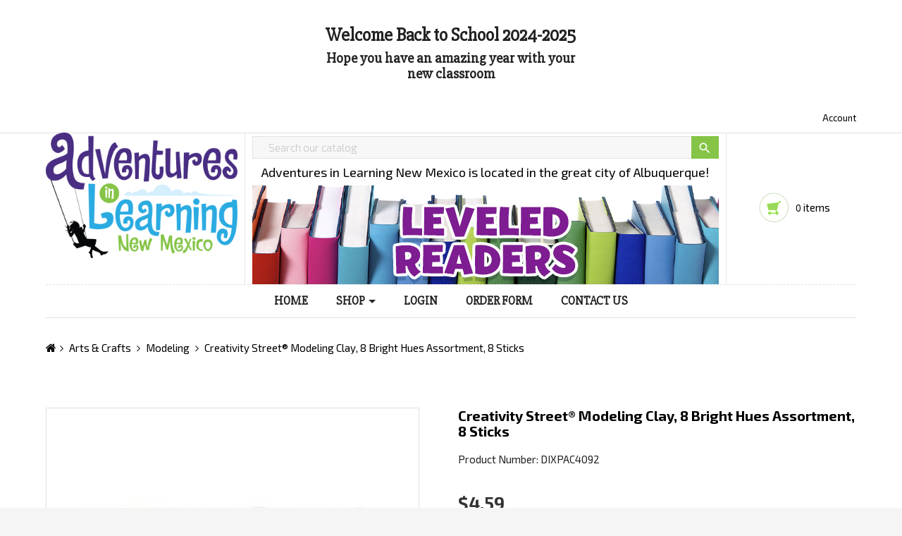

--- FILE ---
content_type: text/html; charset=utf-8
request_url: https://ailnm.com/130835-creativity-streetr-modeling-clay-8-bright-hues-assortment-8-sticks-dixpac4092-creativity-streetr.html
body_size: 22196
content:
<!doctype html>
<html lang="en"         class="default"
    >

  <head>
    
      
  <meta charset="utf-8">


  <meta http-equiv="x-ua-compatible" content="ie=edge">



  <link rel="canonical" href="https://ailnm.com/130835-creativity-streetr-modeling-clay-8-bright-hues-assortment-8-sticks-dixpac4092-creativity-streetr.html">

  <title>Creativity Street® Modeling Clay, 8 Bright Hues Assortment, 8 Stick...</title>
  <meta name="description" content="Permanently soft modeling clay is great for artists of all ages. Colors can be blended to create new colors! This item contai...">
  <meta name="keywords" content="Creativity Street® Modeling Clay, 8 Bright Hues Assortment, 8 Sticks DIXPAC4092 Creativity Street® Modeling">
    


  <meta name="viewport" content="width=device-width, initial-scale=1">



  <link rel="icon" type="image/vnd.microsoft.icon" href="/img/favicon.ico?1557512312">
  <link rel="shortcut icon" type="image/x-icon" href="/img/favicon.ico?1557512312">


  

    <link rel="stylesheet" href="https://ailnm.com/themes/theme_4/assets/css/theme.css" type="text/css" media="all">
  <link rel="stylesheet" href="https://ailnm.com/modules/blockreassurance/views/css/front.css" type="text/css" media="all">
  <link rel="stylesheet" href="https://ailnm.com/themes/theme_4/modules/leobootstrapmenu/css/megamenu.css" type="text/css" media="all">
  <link rel="stylesheet" href="https://ailnm.com/themes/theme_4/modules/leobootstrapmenu/css/leomenusidebar.css" type="text/css" media="all">
  <link rel="stylesheet" href="https://ailnm.com/themes/theme_4/modules/leoblog/css/leoblog.css" type="text/css" media="all">
  <link rel="stylesheet" href="https://ailnm.com/themes/theme_4/modules/leoslideshow/css/typo/typo.css" type="text/css" media="all">
  <link rel="stylesheet" href="https://ailnm.com/themes/theme_4/modules/leoslideshow/css/iView/iview.css" type="text/css" media="all">
  <link rel="stylesheet" href="https://ailnm.com/themes/theme_4/modules/leoslideshow/css/iView/skin_4_responsive/style.css" type="text/css" media="all">
  <link rel="stylesheet" href="https://ailnm.com/themes/theme_4/modules/leofeature//css/front.css" type="text/css" media="all">
  <link rel="stylesheet" href="https://ailnm.com/modules/customertaxexemptfield//views/css/front.css" type="text/css" media="all">
  <link rel="stylesheet" href="https://ailnm.com/modules/csi_productmedia//views/css/front.css" type="text/css" media="all">
  <link rel="stylesheet" href="https://ailnm.com/modules/csi_percentagebasedshipping//views/css/front.css" type="text/css" media="all">
  <link rel="stylesheet" href="https://ailnm.com/js/jquery/ui/themes/base/minified/jquery-ui.min.css" type="text/css" media="all">
  <link rel="stylesheet" href="https://ailnm.com/js/jquery/ui/themes/base/minified/jquery.ui.theme.min.css" type="text/css" media="all">
  <link rel="stylesheet" href="https://ailnm.com/js/jquery/plugins/fancybox/jquery.fancybox.css" type="text/css" media="all">
  <link rel="stylesheet" href="https://ailnm.com/modules/leobootstrapmenu/js/fancybox/jquery.fancybox.css" type="text/css" media="all">
  <link rel="stylesheet" href="https://ailnm.com/themes/theme_4/modules/ps_legalcompliance/views/css/aeuc_front.css" type="text/css" media="all">
  <link rel="stylesheet" href="https://ailnm.com/modules/csi_productlabels/views/css/csiproductlabels.css" type="text/css" media="all">
  <link rel="stylesheet" href="https://ailnm.com/themes/theme_4/assets/css/custom.css" type="text/css" media="all">
  <link rel="stylesheet" href="https://ailnm.com/modules/appagebuilder/css/animate.css" type="text/css" media="all">
  <link rel="stylesheet" href="https://ailnm.com/themes/theme_4/modules/appagebuilder/css/owl.carousel.css" type="text/css" media="all">
  <link rel="stylesheet" href="https://ailnm.com/themes/theme_4/modules/appagebuilder/css/owl.theme.css" type="text/css" media="all">
  <link rel="stylesheet" href="https://ailnm.com/themes/theme_4/modules/appagebuilder/css/styles.css" type="text/css" media="all">





    


  

  <script type="text/javascript">
        var LEO_COOKIE_THEME = "AP_OFFICE_PANEL_CONFIG";
        var buttoncompare_title_add = "Add to Compare";
        var buttoncompare_title_remove = "Remove from Compare";
        var buttonwishlist_title_add = "Add to Wishlist";
        var buttonwishlist_title_remove = "Remove from WishList";
        var comparator_max_item = 3;
        var compared_products = [];
        var disable_review_form_txt = "Not exists a criterion to review for this product or this language";
        var isLogged = false;
        var prestashop = {"cart":{"products":[],"totals":{"total":{"type":"total","label":"Total","amount":0,"value":"$0.00"},"total_including_tax":{"type":"total","label":"Total (tax incl.)","amount":0,"value":"$0.00"},"total_excluding_tax":{"type":"total","label":"Total (tax excl.)","amount":0,"value":"$0.00"}},"subtotals":{"products":{"type":"products","label":"Subtotal","amount":0,"value":"$0.00"},"discounts":null,"shipping":{"type":"shipping","label":"Shipping","amount":0,"value":""},"tax":{"type":"tax","label":"Taxes","amount":0,"value":"$0.00"}},"products_count":0,"summary_string":"0 items","vouchers":{"allowed":0,"added":[]},"discounts":[],"minimalPurchase":0,"minimalPurchaseRequired":""},"currency":{"name":"US Dollar","iso_code":"USD","iso_code_num":"840","sign":"$"},"customer":{"lastname":null,"firstname":null,"email":null,"birthday":null,"newsletter":null,"newsletter_date_add":null,"optin":null,"website":null,"company":null,"siret":null,"ape":null,"is_logged":false,"gender":{"type":null,"name":null},"addresses":[]},"language":{"name":"English (English)","iso_code":"en","locale":"en-US","language_code":"en-us","is_rtl":"0","date_format_lite":"m\/d\/Y","date_format_full":"m\/d\/Y H:i:s","id":1},"page":{"title":"","canonical":null,"meta":{"title":"Creativity Street\u00ae Modeling Clay, 8 Bright Hues Assortment, 8 Stick...","description":"Permanently soft modeling clay is great for artists of all ages. Colors can be blended to create new colors! This item contai...","keywords":"Creativity Street\u00ae Modeling Clay, 8 Bright Hues Assortment, 8 Sticks DIXPAC4092 Creativity Street\u00ae Modeling","robots":"index"},"page_name":"product","body_classes":{"lang-en":true,"lang-rtl":false,"country-US":true,"currency-USD":true,"layout-full-width":true,"page-product":true,"tax-display-enabled":true,"product-id-130835":true,"product-Creativity Street\u00ae Modeling Clay, 8 Bright Hues Assortment, 8 Sticks":true,"product-id-category-102001":true,"product-id-manufacturer-322":true,"product-id-supplier-0":true,"product-available-for-order":true},"admin_notifications":[]},"shop":{"name":"Adventures in Learning New Mexico (AILNM)","logo":"\/img\/prestashop-logo-1557512312.jpg","stores_icon":"\/img\/logo_stores.png","favicon":"\/img\/favicon.ico"},"urls":{"base_url":"https:\/\/ailnm.com\/","current_url":"https:\/\/ailnm.com\/130835-creativity-streetr-modeling-clay-8-bright-hues-assortment-8-sticks-dixpac4092-creativity-streetr.html","shop_domain_url":"https:\/\/ailnm.com","img_ps_url":"https:\/\/ailnm.com\/img\/","img_cat_url":"https:\/\/ailnm.com\/img\/c\/","img_lang_url":"https:\/\/ailnm.com\/img\/l\/","img_prod_url":"https:\/\/ailnm.com\/img\/p\/","img_manu_url":"https:\/\/ailnm.com\/img\/m\/","img_sup_url":"https:\/\/ailnm.com\/img\/su\/","img_ship_url":"https:\/\/ailnm.com\/img\/s\/","img_store_url":"https:\/\/ailnm.com\/img\/st\/","img_col_url":"https:\/\/ailnm.com\/img\/co\/","img_url":"https:\/\/ailnm.com\/themes\/theme_4\/assets\/img\/","css_url":"https:\/\/ailnm.com\/themes\/theme_4\/assets\/css\/","js_url":"https:\/\/ailnm.com\/themes\/theme_4\/assets\/js\/","pic_url":"https:\/\/ailnm.com\/upload\/","pages":{"address":"https:\/\/ailnm.com\/address","addresses":"https:\/\/ailnm.com\/addresses","authentication":"https:\/\/ailnm.com\/login","cart":"https:\/\/ailnm.com\/cart","category":"https:\/\/ailnm.com\/index.php?controller=category","cms":"https:\/\/ailnm.com\/index.php?controller=cms","contact":"https:\/\/ailnm.com\/contact-us","discount":"https:\/\/ailnm.com\/discount","guest_tracking":"https:\/\/ailnm.com\/guest-tracking","history":"https:\/\/ailnm.com\/order-history","identity":"https:\/\/ailnm.com\/identity","index":"https:\/\/ailnm.com\/","my_account":"https:\/\/ailnm.com\/my-account","order_confirmation":"https:\/\/ailnm.com\/order-confirmation","order_detail":"https:\/\/ailnm.com\/index.php?controller=order-detail","order_follow":"https:\/\/ailnm.com\/order-follow","order":"https:\/\/ailnm.com\/order","order_return":"https:\/\/ailnm.com\/index.php?controller=order-return","order_slip":"https:\/\/ailnm.com\/credit-slip","pagenotfound":"https:\/\/ailnm.com\/page-not-found","password":"https:\/\/ailnm.com\/password-recovery","pdf_invoice":"https:\/\/ailnm.com\/index.php?controller=pdf-invoice","pdf_order_return":"https:\/\/ailnm.com\/index.php?controller=pdf-order-return","pdf_order_slip":"https:\/\/ailnm.com\/index.php?controller=pdf-order-slip","prices_drop":"https:\/\/ailnm.com\/prices-drop","product":"https:\/\/ailnm.com\/index.php?controller=product","search":"https:\/\/ailnm.com\/search","sitemap":"https:\/\/ailnm.com\/sitemap","stores":"https:\/\/ailnm.com\/stores","supplier":"https:\/\/ailnm.com\/supplier","register":"https:\/\/ailnm.com\/login?create_account=1","order_login":"https:\/\/ailnm.com\/order?login=1"},"theme_assets":"\/themes\/theme_4\/assets\/","actions":{"logout":"https:\/\/ailnm.com\/?mylogout="}},"configuration":{"display_taxes_label":true,"is_catalog":false,"show_prices":true,"opt_in":{"partner":true},"quantity_discount":{"type":"discount","label":"Discount"},"voucher_enabled":0,"return_enabled":0},"field_required":[],"breadcrumb":{"links":[{"title":"Home","url":"https:\/\/ailnm.com\/"},{"title":"Arts & Crafts","url":"https:\/\/ailnm.com\/102-arts-crafts"},{"title":"Modeling","url":"https:\/\/ailnm.com\/102001-arts-crafts-modeling"},{"title":"Creativity Street\u00ae Modeling Clay, 8 Bright Hues Assortment, 8 Sticks","url":"https:\/\/ailnm.com\/130835-creativity-streetr-modeling-clay-8-bright-hues-assortment-8-sticks-dixpac4092-creativity-streetr.html"}],"count":4},"link":{"protocol_link":"https:\/\/","protocol_content":"https:\/\/"},"time":1767263096,"static_token":"ebd28a6a29e1e6699ac970386f442452","token":"9cb21a3859348e076312f89778af4e9c"};
        var productcompare_add = "The product has been added to list compare";
        var productcompare_max_item = "You cannot add more than 3 product(s) to the product comparison";
        var productcompare_remove = "The product was successfully removed from list compare";
        var productcompare_url = "https:\/\/ailnm.com\/module\/leofeature\/productscompare";
        var productcompare_viewlistcompare = "View list compare";
        var psemailsubscription_subscription = "https:\/\/ailnm.com\/module\/ps_emailsubscription\/subscription";
        var psr_icon_color = "#F19D76";
        var wishlist_add = "The product was successfully added to your wishlist";
        var wishlist_cancel_txt = "Cancel";
        var wishlist_confirm_del_txt = "Delete selected item?";
        var wishlist_del_default_txt = "Cannot delete default wishlist";
        var wishlist_email_txt = "Email";
        var wishlist_loggin_required = "You must be logged in to manage your wishlist";
        var wishlist_ok_txt = "Ok";
        var wishlist_quantity_required = "You must enter a quantity";
        var wishlist_remove = "The product was successfully removed from your wishlist";
        var wishlist_reset_txt = "Reset";
        var wishlist_send_txt = "Send";
        var wishlist_send_wishlist_txt = "Send wishlist";
        var wishlist_url = "https:\/\/ailnm.com\/module\/leofeature\/mywishlist";
        var wishlist_viewwishlist = "View your wishlist";
      </script>
<script type="text/javascript">
	var choosefile_text = "Choose file";
	var turnoff_popup_text = "Do not show this popup again";

	var size_item_quickview = 95;
	var style_scroll_quickview = 'horizontal';
	
	var size_item_page = 95;
	var style_scroll_page = 'horizontal';
	
	var size_item_quickview_attr = 95;	
	var style_scroll_quickview_attr = 'horizontal';
	
	var size_item_popup = 189;
	var style_scroll_popup = 'vertical';
</script>


  <script type="text/javascript">
	
	var FancyboxI18nClose = "Close";
	var FancyboxI18nNext = "Next";
	var FancyboxI18nPrev = "Previous";
	var current_link = "http://ailnm.com/";		
	var currentURL = window.location;
	currentURL = String(currentURL);
	currentURL = currentURL.replace("https://","").replace("http://","").replace("www.","").replace( /#\w*/, "" );
	current_link = current_link.replace("https://","").replace("http://","").replace("www.","");
	var text_warning_select_txt = "Please select One to remove?";
	var text_confirm_remove_txt = "Are you sure to remove footer row?";
	var close_bt_txt = "Close";
	var list_menu = [];
	var list_menu_tmp = {};
	var list_tab = [];
	var isHomeMenu = 0;
	
</script>
<!-- Open Graph -->
<meta property="og:title" content="Creativity Street® Modeling Clay, 8 Bright Hues Assortment, 8 Stick..." />
<meta property="og:description" content="Permanently soft modeling clay is great for artists of all ages. Colors can be blended to create new colors! This item contai..." />
<meta property="og:image" content="https://ailnm.com/8362101-1/creativity-streetr-modeling-clay-8-bright-hues-assortment-8-sticks-dixpac4092-creativity-streetr.jpg" /><meta property="og:type" content="website" />

<!-- Twitter Cards -->
<meta name="twitter:domain" content="ailnm.com" />
<meta name="twitter:card" content="summary_large_image"><meta name="twitter:title" content="Creativity Street® Modeling Clay, 8 Bright Hues Assortment, 8 Sticks DIXPAC4092"><meta name="twitter:description" content="Permanently soft modeling clay is great for artists of all ages. Colors can be blended to create new colors! This item contai..."><meta name="twitter:image:src" content="https://ailnm.com/8362101-home_default/creativity-streetr-modeling-clay-8-bright-hues-assortment-8-sticks-dixpac4092-creativity-streetr.jpg">
<meta http-equiv="X-UA-Compatible" content="IE=edge,chrome=1" />
<meta http-equiv="cleartype" content="on" />
<meta http-equiv="x-dns-prefetch-control" value="on" />
<meta name="HandheldFriendly" content="true" />
<meta name="MobileOptimized" content="640" />
<meta name="apple-mobile-web-app-capable" content="yes" />
<link rel="dns-prefetch" href="//www.google-analytics.com" />
<link rel="dns-prefetch" href="//twitter.com" />
<link rel="dns-prefetch" href="//facebook.com" />
<link rel="dns-prefetch" href="//apis.google.com" />
<link rel="dns-prefetch" href="//fonts.googleapis.com" />
<link rel="dns-prefetch" href="//ssl.gstatic.com" />
<link rel="dns-prefetch" href="//ailnm.com" />

<link rel="preconnect" href="//www.google-analytics.com" crossorigin />
<link rel="preconnect" href="//twitter.com" crossorigin />
<link rel="preconnect" href="//facebook.com" crossorigin />
<link rel="preconnect" href="//apis.google.com" crossorigin />
<link rel="preconnect" href="//fonts.googleapis.com" crossorigin />
<link rel="preconnect" href="//ssl.gstatic.com" crossorigin />
<link rel="preconnect" href="//ailnm.com" crossorigin />
<!-- @file modules\appagebuilder\views\templates\hook\header -->

<script>
    /**
     * List functions will run when document.ready()
     */
    var ap_list_functions = [];
    /**
     * List functions will run when window.load()
     */
    var ap_list_functions_loaded = [];

    /**
     * List functions will run when document.ready() for theme
     */
    
    var products_list_functions = [];
</script>


<script type='text/javascript'>
    var leoOption = {
        category_qty:1,
        product_list_image:0,
        product_one_img:1,
        productCdown: 1,
        productColor: 0,
        homeWidth: 250,
        homeheight: 250,
	}

    ap_list_functions.push(function(){
        if (typeof $.LeoCustomAjax !== "undefined" && $.isFunction($.LeoCustomAjax)) {
            var leoCustomAjax = new $.LeoCustomAjax();
            leoCustomAjax.processAjax();
        }
    });
</script>




<link rel="apple-touch-icon" sizes="180x180" href="/apple-touch-icon.png">
<link rel="icon" type="image/png" sizes="32x32" href="/favicon-32x32.png">
<link rel="icon" type="image/png" sizes="16x16" href="/favicon-16x16.png">
<link rel="manifest" href="/site.webmanifest">
<link rel="mask-icon" href="/safari-pinned-tab.svg" color="#5bbad5">
<meta name="msapplication-TileColor" content="#da532c">
<meta name="theme-color" content="#ffffff">


    
  <meta property="og:type" content="product">
  <meta property="og:url" content="https://ailnm.com/130835-creativity-streetr-modeling-clay-8-bright-hues-assortment-8-sticks-dixpac4092-creativity-streetr.html">
  <meta property="og:title" content="Creativity Street® Modeling Clay, 8 Bright Hues Assortment, 8 Stick...">
  <meta property="og:site_name" content="Adventures in Learning New Mexico (AILNM)">
  <meta property="og:description" content="Permanently soft modeling clay is great for artists of all ages. Colors can be blended to create new colors! This item contai...">
  <meta property="og:image" content="//images.salsify.com/image/upload/s--RJT52Djf--/c_lpad,w_530,h_530,q_60,fl_progressive/iam4ddvazvu1lafnjfnp.jpg">
  <meta property="product:pretax_price:amount" content="4.59">
  <meta property="product:pretax_price:currency" content="USD">
  <meta property="product:price:amount" content="4.59">
  <meta property="product:price:currency" content="USD">
    <meta property="product:weight:value" content="1.000000">
  <meta property="product:weight:units" content="lb">
  
  </head>

  <body id="product" class="lang-en country-us currency-usd layout-full-width page-product tax-display-enabled product-id-130835 product-creativity-street-modeling-clay-8-bright-hues-assortment-8-sticks product-id-category-102001 product-id-manufacturer-322 product-id-supplier-0 product-available-for-order fullwidth">

    
      
    

    <main id="page">
      
              
      <header id="header">
        <div class="header-container">
          
            
  <div class="header-banner">
          <div class="container">
              <div class="inner"></div>
          </div>
        </div>



  <nav class="header-nav">
    <div class="topnav">
            <div class="container">
              <div class="inner"><!-- @file modules\appagebuilder\views\templates\hook\ApRow -->
    <div        class="row ApRow  "
	                        style=""        >
        
                                    <!-- @file modules\appagebuilder\views\templates\hook\ApColumn -->
<div    class="col-sm-4 col-xs-4 col-sp-4 col-md-4 col-lg-4 col-xl-4  ApColumn "
	    >
                    
    </div><!-- @file modules\appagebuilder\views\templates\hook\ApColumn -->
<div    class="col-sm-4 col-xs-4 col-sp-4 col-md-4 col-lg-4 col-xl-4  ApColumn "
	    >
                    <!-- @file modules\appagebuilder\views\templates\hook\ApGeneral -->
<div     class="block ApHtml">
	
                    <div class="block_content"><div><br /><br /><h1 style="text-align: center;">Welcome Back to School 2024-2025</h1><h2 style="text-align: center;">Hope you have an amazing year with your new classroom</h2></div></div>
    	
</div>
    </div><!-- @file modules\appagebuilder\views\templates\hook\ApColumn -->
<div    class="col-sm-4 col-xs-4 col-sp-4 col-md-4 col-lg-4 col-xl-4  ApColumn "
	    >
                    
    </div>
            </div>
    </div>
            </div>
          </div>
    <div class="bottomnav">
              <div class="container">
              <div class="inner"><!-- @file modules\appagebuilder\views\templates\hook\ApRow -->
    <div        class="row ApRow  "
	                        style=""        >
        
                                    <!-- @file modules\appagebuilder\views\templates\hook\ApColumn -->
<div    class="col-xl-12 col-lg-12 col-md-12 col-sm-12 col-xs-12 col-sp-12 gr-bottomnav ApColumn "
	    >
                    <!-- @file modules\appagebuilder\views\templates\hook\ApModule -->

<div class="userinfo-selector links dropdown js-dropdown popup-over">
  <a href="javascript:void(0)" data-toggle="dropdown" class="popup-title" title="Account">
    <span>Account</span>
 </a>
  <ul class="popup-content dropdown-menu user-info">

          <li>
        <a
          class="signin dropdown-item"
          href="https://ailnm.com/my-account"
          title="Log in to your customer account"
          rel="nofollow"
        >
          <span>Sign in</span>
        </a>
      </li>
    
    <li>
      <a
        class="myacount dropdown-item"
        href="https://ailnm.com/my-account"
        title="My account"
        rel="nofollow"
      >
        <span>My account</span>
      </a>
    </li>

            
  </ul>
</div>


    </div>
            </div>
    </div>
              </div>
          </div>
  </nav>



  <div class="header-top">
              <div class="container">
              <div class="inner"><!-- @file modules\appagebuilder\views\templates\hook\ApRow -->
    <div        class="row box-header ApRow  has-bg bg-boxed"
	        data-bg=" no-repeat"                style="background: no-repeat;"        >
        
                                    <!-- @file modules\appagebuilder\views\templates\hook\ApColumn -->
<div    class="col-xl-3 col-lg-3 col-md-12 col-sm-12 col-xs-12 col-sp-12 header-logo ApColumn "
	    >
                    <!-- @file modules\appagebuilder\views\templates\hook\ApGenCode -->


	<a href="https://ailnm.com/">     <img class="logo img-fluid" src="/img/prestashop-logo-1557512312.jpg" alt="Adventures in Learning New Mexico (AILNM)"></a>


    </div><!-- @file modules\appagebuilder\views\templates\hook\ApColumn -->
<div    class="col-xl-7 col-lg-7 col-md-12 col-sm-12 col-xs-12 col-sp-12  ApColumn "
	    >
                    <!-- @file modules\appagebuilder\views\templates\hook\ApModule -->

<!-- Block search module TOP -->
<div id="search_widget" class="search-widget" data-search-controller-url="//ailnm.com/search">
	<a id="click_show_search" href="javascript:void(0)" data-toggle="dropdown" class="float-xs-right popup-title">
	    <i class="material-icons">&#xE8B6;</i>
	</a>
	
	<form method="get" class="form-search" action="//ailnm.com/search">
		<input type="hidden" name="controller" value="search">
		<input class="search_query"  type="text" name="s" value="" placeholder="Search our catalog">
		<button class="search-button" type="submit" >
			<i class="material-icons">&#xE8B6;</i>
		</button>
	</form>
</div>
<!-- /Block search module TOP -->

<!-- @file modules\appagebuilder\views\templates\hook\ApGeneral -->
<div     class="block home_style1 ApRawHtml">
	
                    <div style="width:100%; text-align:center;">Adventures in Learning New Mexico is located in the great city of Albuquerque!</div>
    	
</div><!-- @file modules\appagebuilder\views\templates\hook\ApImage -->
<div id="image-form_8301257497045831" class="block effect-layla lr_sm ApImage">
	

                            <a href="106011-literature-leveled-readers" >
                <img src="/themes/theme_4/assets/img/modules/appagebuilder/images/lr_sm_2.png" class=""
                                    title=""
            alt=""
	    style=" width:100%; 
			height:100%" />

                </a>
            	
        </div>

    </div><!-- @file modules\appagebuilder\views\templates\hook\ApColumn -->
<div    class="col-xl-2 col-lg-2 col-md-12 col-sm-12 col-xs-12 col-sp-12 header-cart ApColumn "
	    >
                    <!-- @file modules\appagebuilder\views\templates\hook\ApModule -->

<div id="cart-block">
  <div class="blockcart cart-preview inactive" data-refresh-url="//ailnm.com/module/ps_shoppingcart/ajax">
    <div class="header">
              <span class="title_cart"></span>
        <div class="cart-quantity">
          <span class="cart-products-count">0</span>
          <span class="cart-unit"> items</span>
        </div>
          </div>
  </div>
</div>


    </div>
            </div>
    <!-- @file modules\appagebuilder\views\templates\hook\ApRow -->
    <div        class="row gr-megamenu no-margin ApRow  has-bg bg-boxed"
	        data-bg=" no-repeat"                style="background: no-repeat;"        >
        
                                    <!-- @file modules\appagebuilder\views\templates\hook\ApColumn -->
<div    class="col-xl-12 col-lg-12 col-md-12 col-sm-12 col-xs-12 col-sp-12 no-padding ApColumn "
	    >
                    <!-- @file modules\appagebuilder\views\templates\hook\ApSlideShow -->
<div id="memgamenu-form_5635208724910869" class="ApMegamenu">
				<nav data-megamenu-id="5635208724910869" class="leo-megamenu cavas_menu navbar navbar-default enable-canvas " role="navigation">
			<!-- Brand and toggle get grouped for better mobile display -->
			<div class="navbar-header">
				<button type="button" class="navbar-toggler hidden-lg-up" data-toggle="collapse" data-target=".megamenu-off-canvas-5635208724910869">
					<span class="sr-only">Toggle navigation</span>
					&#9776;
					<!--
					<span class="icon-bar"></span>
					<span class="icon-bar"></span>
					<span class="icon-bar"></span>
					-->
				</button>
			</div>
			<!-- Collect the nav links, forms, and other content for toggling -->
			
			<div class="leo-top-menu collapse navbar-toggleable-md megamenu-off-canvas megamenu-off-canvas-5635208724910869"><ul class="nav navbar-nav megamenu horizontal"><li class="nav-item   " ><a href="https://ailnm.com/" target="_self" class="nav-link has-category"><span class="menu-title">Home</span></a></li><li class="nav-item parent dropdown  aligned-fullwidth  " ><a class="nav-link dropdown-toggle has-category" data-toggle="dropdown" href="https://ailnm.com/#" target="_top"><span class="menu-title">Shop</span></a><b class="caret"></b><div class="dropdown-menu dropdown-sub mega-cols cols4"  ><div class="dropdown-menu-inner"><div class="row"><div class="mega-col col-sm-3 col-1" data-type="menu" data-colwidth="3"><div class="inner"><ul><li class="nav-item   " ><a class="nav-link" href="https://ailnm.com/101-active-play" target="_self"><span class="menu-title">Active Play</span></a></li><li class="nav-item   " ><a class="nav-link" href="https://ailnm.com/102-arts-crafts" target="_self"><span class="menu-title">Arts & Crafts</span></a></li><li class="nav-item   " ><a class="nav-link" href="https://ailnm.com/103-blocks-construction-play" target="_self"><span class="menu-title">Blocks & Construction</span></a></li><li class="nav-item   " ><a class="nav-link" href="https://ailnm.com/105-carpets" target="_self"><span class="menu-title">Carpets</span></a></li><li class="nav-item   " ><a class="nav-link" href="https://ailnm.com/129-classroom-collections" target="_self"><span class="menu-title">Classroom Collections</span></a></li><li class="nav-item   " ><a class="nav-link" href="https://ailnm.com/104-classroom-decor" target="_self"><span class="menu-title">Classroom Décor</span></a></li><li class="nav-item   " ><a class="nav-link" href="https://ailnm.com/107-classroom-technology" target="_self"><span class="menu-title">Classroom Technology</span></a></li></ul></div></div><div class="mega-col col-sm-3 col-2" data-type="menu" data-colwidth="3"><div class="inner"><ul><li class="nav-item   " ><a class="nav-link" href="https://ailnm.com/108-dramatic-play" target="_self"><span class="menu-title">Dramatic Play</span></a></li><li class="nav-item   " ><a class="nav-link" href="https://ailnm.com/109-early-learning" target="_self"><span class="menu-title">Early Learning</span></a></li><li class="nav-item   " ><a class="nav-link" href="https://ailnm.com/110-furniture" target="_self"><span class="menu-title">Furniture</span></a></li><li class="nav-item   " ><a class="nav-link" href="https://ailnm.com/111-games" target="_self"><span class="menu-title">Games</span></a></li><li class="nav-item   " ><a class="nav-link" href="https://ailnm.com/127-infant-toddler" target="_self"><span class="menu-title">Infant & Toddler</span></a></li><li class="nav-item   " ><a class="nav-link" href="https://ailnm.com/112-language-arts" target="_self"><span class="menu-title">Language Arts</span></a></li><li class="nav-item   " ><a class="nav-link" href="https://ailnm.com/106-literature" target="_self"><span class="menu-title">Literature</span></a></li></ul></div></div><div class="mega-col col-sm-3 col-3" data-type="menu" data-colwidth="3"><div class="inner"><ul><li class="nav-item   " ><a class="nav-link" href="https://ailnm.com/113-mathematics" target="_self"><span class="menu-title">Mathematics</span></a></li><li class="nav-item   " ><a class="nav-link" href="https://ailnm.com/115-multilingual-ell-esl" target="_self"><span class="menu-title">Multilingual/ELL/ESL</span></a></li><li class="nav-item   " ><a class="nav-link" href="https://ailnm.com/116-music" target="_self"><span class="menu-title">Music</span></a></li><li class="nav-item   " ><a class="nav-link" href="https://ailnm.com/117-office-supplies" target="_self"><span class="menu-title">Office Supplies</span></a></li><li class="nav-item   " ><a class="nav-link" href="https://ailnm.com/128-outdoor-play" target="_self"><span class="menu-title">Outdoor Play</span></a></li><li class="nav-item   " ><a class="nav-link" href="https://ailnm.com/118-puzzles" target="_self"><span class="menu-title">Puzzles</span></a></li><li class="nav-item   " ><a class="nav-link" href="https://ailnm.com/119-resource-activity-books" target="_self"><span class="menu-title">Resource/Activity Books</span></a></li></ul></div></div><div class="mega-col col-sm-3 col-4" data-type="menu" data-colwidth="3"><div class="inner"><ul><li class="nav-item   " ><a class="nav-link" href="https://ailnm.com/120-rewards-incentives" target="_self"><span class="menu-title">Rewards & Incentives</span></a></li><li class="nav-item   " ><a class="nav-link" href="https://ailnm.com/121-science" target="_self"><span class="menu-title">Science</span></a></li><li class="nav-item   " ><a class="nav-link" href="https://ailnm.com/122-social-studies" target="_self"><span class="menu-title">Social Studies</span></a></li><li class="nav-item   " ><a class="nav-link" href="https://ailnm.com/123-exceptional-learners" target="_self"><span class="menu-title">Special Needs</span></a></li><li class="nav-item   " ><a class="nav-link" href="https://ailnm.com/125-teacher-resources" target="_self"><span class="menu-title">Teacher Resources</span></a></li><li class="nav-item   " ><a class="nav-link" href="https://ailnm.com/126-teacher-classroom-essentials" target="_self"><span class="menu-title">Teacher/Classroom Essentials</span></a></li></ul></div></div></div></div></div></li><li class="nav-item   " ><a href="https://ailnm.com/my-account" target="_self" class="nav-link has-category"><span class="menu-title">Login</span></a></li><li class="nav-item   " ><a href="https://ailnm.com/2023_Adventures_NM_OF.pdf" target="_blank" class="nav-link has-category"><span class="menu-title">Order Form</span></a></li><li class="nav-item   " ><a href="https://ailnm.com/contact-us" target="_self" class="nav-link has-category"><span class="menu-title">Contact Us</span></a></li></ul></div>
	</nav>
	<script type="text/javascript">
	// <![CDATA[				
			// var type="horizontal";
			// checkActiveLink();
			// checkTarget();
			list_menu_tmp.id = 5635208724910869;
			list_menu_tmp.type = 'horizontal';
	// ]]>
	
									
				// offCanvas();
				// var show_cavas = 1;
				// console.log('testaaa');
				// console.log(show_cavas);
				list_menu_tmp.show_cavas =1;
			
		
				
		list_menu_tmp.list_tab = list_tab;
		list_menu.push(list_menu_tmp);
		list_menu_tmp = {};	
		list_tab = {};
		
	</script>

	</div>

    </div>
            </div>
    </div>
                  </div>
          </div>
  
          
        </div>
      </header>
      
        
<aside id="notifications">
  <div class="container">
    
    
    
      </div>
</aside>
      
      <section id="wrapper">
       
              <div class="container">
                
            
<nav data-depth="4" class="breadcrumb">
  <ul itemscope itemtype="http://schema.org/BreadcrumbList">
        
      <li itemprop="itemListElement" itemscope itemtype="http://schema.org/ListItem">
        <a itemprop="item" href="https://ailnm.com/">
          <span itemprop="name">Home</span>
        </a>
        <meta itemprop="position" content="1">
      </li>
    
        
      <li itemprop="itemListElement" itemscope itemtype="http://schema.org/ListItem">
        <a itemprop="item" href="https://ailnm.com/102-arts-crafts">
          <span itemprop="name">Arts &amp; Crafts</span>
        </a>
        <meta itemprop="position" content="2">
      </li>
    
        
      <li itemprop="itemListElement" itemscope itemtype="http://schema.org/ListItem">
        <a itemprop="item" href="https://ailnm.com/102001-arts-crafts-modeling">
          <span itemprop="name">Modeling</span>
        </a>
        <meta itemprop="position" content="3">
      </li>
    
        
      <li itemprop="itemListElement" itemscope itemtype="http://schema.org/ListItem">
        <a itemprop="item" href="https://ailnm.com/130835-creativity-streetr-modeling-clay-8-bright-hues-assortment-8-sticks-dixpac4092-creativity-streetr.html">
          <span itemprop="name">Creativity Street® Modeling Clay, 8 Bright Hues Assortment, 8 Sticks</span>
        </a>
        <meta itemprop="position" content="4">
      </li>
    
      </ul>
  
            <div class="category-cover hidden-sm-down">
        <img src="/themes/theme_4//assets/img/bg-breadcrumb.png" class="img-fluid" alt="Breadcrumb image">
      </div>
      </nav>          
          <div class="row">
            

            
  <div id="content-wrapper" class="col-lg-12 col-xs-12">
    
    

  <section id="main" itemscope itemtype="https://schema.org/Product">
    <meta itemprop="url" content="https://ailnm.com/130835-creativity-streetr-modeling-clay-8-bright-hues-assortment-8-sticks-dixpac4092-creativity-streetr.html">

      <div class="row">
        <div class="col-lg-6 col-md-12 left-column">
          
            <section class="page-content" id="content">
              
                
                  <ul class="product-flags">
                                      </ul>
                
                
              
                  <div class="images-container">
  
    <div class="product-cover">
      <img class="js-qv-product-cover img-fluid" src="//images.salsify.com/image/upload/s--RJT52Djf--/c_lpad,w_530,h_530,q_60,fl_progressive/iam4ddvazvu1lafnjfnp.jpg" alt="s--RJT52Djf--/iam4ddvazvu1lafnjfnp.jpg" title="s--RJT52Djf--/iam4ddvazvu1lafnjfnp.jpg" itemprop="image">
      <div class="layer hidden-sm-down" data-toggle="modal" data-target="#product-modal">
        <i class="material-icons zoom-in">&#xE8FF;</i>
      </div>
    </div>
  
  <div class="thumbs-block">
    <div class="scroll-box-arrows scroll arrows js-arrows">
      <i class="fa fa-angle-right right arrow-up js-arrow-up"></i>
    </div>
    
      <div class="js-qv-mask mask">
        <ul class="product-images js-qv-product-images">
                      <li class="thumb-container">
              <img
                class="thumb js-thumb  selected "
                data-image-medium-src="//images.salsify.com/image/upload/s--RJT52Djf--/c_lpad,w_148,h_181,q_60,fl_progressive/iam4ddvazvu1lafnjfnp.jpg"
                data-image-large-src="//images.salsify.com/image/upload/s--RJT52Djf--/c_lpad,w_530,h_530,q_60,fl_progressive/iam4ddvazvu1lafnjfnp.jpg"
                src="//images.salsify.com/image/upload/s--RJT52Djf--/c_lpad,w_80,h_80,q_60,fl_progressive/iam4ddvazvu1lafnjfnp.jpg"
                alt="s--RJT52Djf--/iam4ddvazvu1lafnjfnp.jpg"
                title="s--RJT52Djf--/iam4ddvazvu1lafnjfnp.jpg"
                itemprop="image"
              >
            </li>
                      <li class="thumb-container">
              <img
                class="thumb js-thumb "
                data-image-medium-src="//images.salsify.com/image/upload/s--XYD5SukF--/c_lpad,w_148,h_181,q_60,fl_progressive/hdz4ggdsjysztrfsjonn.jpg"
                data-image-large-src="//images.salsify.com/image/upload/s--XYD5SukF--/c_lpad,w_530,h_530,q_60,fl_progressive/hdz4ggdsjysztrfsjonn.jpg"
                src="//images.salsify.com/image/upload/s--XYD5SukF--/c_lpad,w_80,h_80,q_60,fl_progressive/hdz4ggdsjysztrfsjonn.jpg"
                alt="s--XYD5SukF--/hdz4ggdsjysztrfsjonn.jpg"
                title="s--XYD5SukF--/hdz4ggdsjysztrfsjonn.jpg"
                itemprop="image"
              >
            </li>
                  </ul>
      </div>
    
    <div class="scroll-box-arrows scroll arrows js-arrows">
      <i class="fa fa-angle-left left arrow-down js-arrow-down"></i>
    </div>
  </div>
</div>
    <div class="video-wrapper">
    <hr>
                    <h3>Product Media</h3>
                        </div>

                

              
            </section>
          
          </div>
          <div class="col-lg-6 col-md-12">
            
              
                <h1 class="h1 product-detail-name" itemprop="name">Creativity Street® Modeling Clay, 8 Bright Hues Assortment, 8 Sticks</h1>
              
            

                                <div style="padding-bottom: 10px;">
                  <span itemprop="sku" id="csi_prd_num">Product Number: DIXPAC4092</span>
                      <span itemprop="brand" content="Creativity Street®"></span>
                  </div>
                  <script type="text/javascript">
                    
                      document.addEventListener('DOMContentLoaded', function(){
                        prestashop.on('updatedProduct',function(resp){
                          let sku = $('#product-details .product-reference span').text();
                          if (sku) {
                            $('#csi_prd_num').text('Product Number: ' + sku);
                          }
                        });
                      }, false);
                    
              </script>
                   
            
            
                <div class="product-prices">
    

    
      <div
        class="product-price h5 "
        itemprop="offers"
        itemscope
        itemtype="https://schema.org/Offer"
      >
        <link itemprop="availability" href="https://schema.org/InStock"/>
        <meta itemprop="priceCurrency" content="USD">
        <meta itemprop="url" content="https://ailnm.com/130835-creativity-streetr-modeling-clay-8-bright-hues-assortment-8-sticks-dixpac4092-creativity-streetr.html">
        <meta itemprop="priceValidUntil" content="2026-04-01">
        <div class="current-price">
          <span itemprop="price" content="4.59">$4.59</span>

                  </div>
      </div>
    
    
          
    
          
    
          

    
          

    
          

    

    <div class="tax-shipping-delivery-label">
    
          
    
          
    
    </div>
  </div>
            

            <div class="product-information">
              
                <div id="product-description-short-130835" itemprop="description">Permanently soft modeling clay is great for artists of all ages. Colors can be blended to create new colors! This item contai...</div>
              

            			     


            <div class="product-actions">
              
                <form action="https://ailnm.com/cart" method="post" id="add-to-cart-or-refresh">
                  <input type="hidden" name="token" value="ebd28a6a29e1e6699ac970386f442452">
                  <input type="hidden" name="id_product" value="130835" id="product_page_product_id">
                  <input type="hidden" name="id_customization" value="0" id="product_customization_id">

                    
                      <div class="product-variants">
  </div>
                    

                    
                                          

                    
                      <section class="product-discounts">
  </section>
                    

                    
                      <div class="product-add-to-cart">
      <span class="control-label">Quantity</span>

    
      <div class="product-quantity">
        <div class="qty">
          <input
            type="text"
            name="qty"
            id="quantity_wanted"
            value="1"
            class="input-group"
            min="1"
          />
        </div>
        <div class="add">
          <button class="btn btn-primary add-to-cart" data-button-action="add-to-cart" type="submit" >
            Add to cart
          </button>
          <div class="leo-compare-wishlist-button">
            <div class="compare">
	<a class="leo-compare-button btn-product btn" href="#" data-id-product="130835" title="Add to Compare">
	<span class="leo-compare-bt-loading cssload-speeding-wheel"></span>
	<span class="leo-compare-bt-content">
		<i class="fa fa-files-o" aria-hidden="true"></i>
	</span>
</a>
</div>



            <div class="wishlist">
	<a class="leo-wishlist-button btn-product btn" href="#" data-id-wishlist="" data-id-product="130835" data-id-product-attribute="0" title="Add to Wishlist">
		<span class="leo-wishlist-bt-loading cssload-speeding-wheel"></span>
		<span class="leo-wishlist-bt-content">
			<i class="fa fa-heart" aria-hidden="true"></i>
		</span>
	</a>
</div>


          </div> 
          
        </div>
        
          <span id="product-availability">
                      </span>
        
      </div>
      <div class="clearfix"></div>
    

    
      <p class="product-minimal-quantity">
              </p>
    
  </div>
                    
                     
                    
                      <input class="product-refresh ps-hidden-by-js" name="refresh" type="submit" value="Refresh">
                    
                  </form>
                

              </div>
            
      <div class="social-sharing">
      <span>Share:</span>
      <ul>
                  <li class="facebook icon-gray">
            <a href="https://www.facebook.com/sharer.php?u=https%3A%2F%2Failnm.com%2F130835-creativity-streetr-modeling-clay-8-bright-hues-assortment-8-sticks-dixpac4092-creativity-streetr.html" class="text-hide" title="Share" target="_blank">
            <span>Share</span>
            <i class="facebook icon-gray"></i>
            </a>
          </li>
                  <li class="twitter icon-gray">
            <a href="https://twitter.com/intent/tweet?text=Creativity+Street%C2%AE+Modeling+Clay%2C+8+Bright+Hues+Assortment%2C+8+Sticks https%3A%2F%2Failnm.com%2F130835-creativity-streetr-modeling-clay-8-bright-hues-assortment-8-sticks-dixpac4092-creativity-streetr.html" class="text-hide" title="Tweet" target="_blank">
            <span>Tweet</span>
            <i class="twitter icon-gray"></i>
            </a>
          </li>
                  <li class="pinterest icon-gray">
            <a href="https://www.pinterest.com/pin/create/button/?media=%2F%2Fimages.salsify.com%2Fimage%2Fupload%2Fs--RJT52Djf--%2Fc_lpad%2Cw_%2Ch_%2Cq_60%2Cfl_progressive%2Fiam4ddvazvu1lafnjfnp.jpg&amp;url=https%3A%2F%2Failnm.com%2F130835-creativity-streetr-modeling-clay-8-bright-hues-assortment-8-sticks-dixpac4092-creativity-streetr.html" class="text-hide" title="Pinterest" target="_blank">
            <span>Pinterest</span>
            <i class="pinterest icon-gray"></i>
            </a>
          </li>
              </ul>
    </div>
  

            
              
<div class="blockreassurance_product">
            <div>
            <span class="item-product">
                                                    &nbsp;
            </span>
                          <p class="block-title" style="color:#000000;"></p>
                    </div>
            <div>
            <span class="item-product">
                                                    &nbsp;
            </span>
                          <p class="block-title" style="color:#000000;"></p>
                    </div>
            <div>
            <span class="item-product">
                                                    &nbsp;
            </span>
                          <p class="block-title" style="color:#000000;"></p>
                    </div>
        <div class="clearfix"></div>
</div>

            
        </div>
      </div>
</div>
            	<div class="product-tabs tabs">
	  	<ul class="nav nav-tabs" role="tablist">
		    		    	<li class="nav-item">
				   <a
					 class="nav-link active"
					 data-toggle="tab"
					 href="#description"
					 role="tab"
					 aria-controls="description"
					  aria-selected="true">Description</a>
				</li>
	    			    <li class="nav-item">
				<a
				  class="nav-link"
				  data-toggle="tab"
				  href="#product-details"
				  role="tab"
				  aria-controls="product-details"
				  >Product Details</a>
			</li>
		    		    				<li class="nav-item">
	  <a class="nav-link leo-product-show-review-title" data-toggle="tab" href="#leo-product-show-review-content">Reviews</a>
	</li>


	  	</ul>

	  	<div class="tab-content" id="tab-content">
		   	<div class="tab-pane fade in active" id="description" role="tabpanel">
		     	
		       		<div class="product-description">Permanently soft modeling clay is great for artists of all ages. Colors can be blended to create new colors! This item contains eight assorted Bright colors and is wrapped in poly for a total package weight of 220 grams. All clays are certified non-toxic with the AP seal.</div>
		     	
		   	</div>

		   	
		     	<div class="tab-pane fade"
     id="product-details"
     data-product="{&quot;id_shop_default&quot;:&quot;1&quot;,&quot;id_manufacturer&quot;:&quot;322&quot;,&quot;id_supplier&quot;:&quot;0&quot;,&quot;reference&quot;:&quot;DIXPAC4092&quot;,&quot;is_virtual&quot;:&quot;0&quot;,&quot;delivery_in_stock&quot;:&quot;&quot;,&quot;delivery_out_stock&quot;:&quot;&quot;,&quot;id_category_default&quot;:&quot;102001&quot;,&quot;on_sale&quot;:&quot;0&quot;,&quot;online_only&quot;:&quot;0&quot;,&quot;ecotax&quot;:0,&quot;minimal_quantity&quot;:&quot;1&quot;,&quot;low_stock_threshold&quot;:null,&quot;low_stock_alert&quot;:&quot;0&quot;,&quot;price&quot;:4.825238,&quot;unity&quot;:&quot;&quot;,&quot;unit_price_ratio&quot;:&quot;0.000000&quot;,&quot;additional_shipping_cost&quot;:&quot;0.00&quot;,&quot;customizable&quot;:&quot;0&quot;,&quot;text_fields&quot;:&quot;0&quot;,&quot;uploadable_files&quot;:&quot;0&quot;,&quot;redirect_type&quot;:&quot;&quot;,&quot;id_type_redirected&quot;:&quot;0&quot;,&quot;available_for_order&quot;:&quot;1&quot;,&quot;available_date&quot;:&quot;0000-00-00&quot;,&quot;show_condition&quot;:&quot;0&quot;,&quot;condition&quot;:&quot;new&quot;,&quot;show_price&quot;:&quot;1&quot;,&quot;indexed&quot;:&quot;1&quot;,&quot;visibility&quot;:&quot;both&quot;,&quot;cache_default_attribute&quot;:&quot;0&quot;,&quot;advanced_stock_management&quot;:&quot;0&quot;,&quot;date_add&quot;:&quot;2024-01-04 10:28:42&quot;,&quot;date_upd&quot;:&quot;2025-12-28 01:05:30&quot;,&quot;pack_stock_type&quot;:&quot;3&quot;,&quot;meta_description&quot;:&quot;Permanently soft modeling clay is great for artists of all ages. Colors can be blended to create new colors! This item contai...&quot;,&quot;meta_keywords&quot;:&quot;Creativity Street\u00ae Modeling Clay, 8 Bright Hues Assortment, 8 Sticks DIXPAC4092 Creativity Street\u00ae Modeling&quot;,&quot;meta_title&quot;:&quot;Creativity Street\u00ae Modeling Clay, 8 Bright Hues Assortment, 8 Stick...&quot;,&quot;link_rewrite&quot;:&quot;creativity-streetr-modeling-clay-8-bright-hues-assortment-8-sticks-dixpac4092-creativity-streetr&quot;,&quot;name&quot;:&quot;Creativity Street\u00ae Modeling Clay, 8 Bright Hues Assortment, 8 Sticks&quot;,&quot;description&quot;:&quot;Permanently soft modeling clay is great for artists of all ages. Colors can be blended to create new colors! This item contains eight assorted Bright colors and is wrapped in poly for a total package weight of 220 grams. All clays are certified non-toxic with the AP seal.&quot;,&quot;description_short&quot;:&quot;Permanently soft modeling clay is great for artists of all ages. Colors can be blended to create new colors! This item contai...&quot;,&quot;available_now&quot;:&quot;&quot;,&quot;available_later&quot;:&quot;&quot;,&quot;id&quot;:130835,&quot;id_product&quot;:130835,&quot;out_of_stock&quot;:0,&quot;new&quot;:0,&quot;id_product_attribute&quot;:&quot;0&quot;,&quot;quantity_wanted&quot;:1,&quot;extraContent&quot;:[],&quot;allow_oosp&quot;:true,&quot;category&quot;:&quot;arts-crafts-modeling&quot;,&quot;category_name&quot;:&quot;Modeling&quot;,&quot;link&quot;:&quot;https:\/\/ailnm.com\/130835-creativity-streetr-modeling-clay-8-bright-hues-assortment-8-sticks-dixpac4092-creativity-streetr.html&quot;,&quot;attribute_price&quot;:0,&quot;price_tax_exc&quot;:4.59,&quot;price_without_reduction&quot;:4.59,&quot;reduction&quot;:0,&quot;specific_prices&quot;:[],&quot;quantity&quot;:999,&quot;quantity_all_versions&quot;:999,&quot;id_image&quot;:&quot;en-default&quot;,&quot;features&quot;:[],&quot;attachments&quot;:[],&quot;virtual&quot;:0,&quot;pack&quot;:0,&quot;packItems&quot;:[],&quot;nopackprice&quot;:0,&quot;customization_required&quot;:false,&quot;rate&quot;:0,&quot;tax_name&quot;:&quot;&quot;,&quot;ecotax_rate&quot;:0,&quot;unit_price&quot;:0,&quot;customizations&quot;:{&quot;fields&quot;:[]},&quot;id_customization&quot;:0,&quot;is_customizable&quot;:false,&quot;show_quantities&quot;:false,&quot;quantity_label&quot;:&quot;Items&quot;,&quot;quantity_discounts&quot;:[],&quot;customer_group_discount&quot;:0}"
     role="tabpanel"
  >
  
          <div class="product-manufacturer">
                  <a href="https://ailnm.com/322_creativity-street">
            <img src="https://ailnm.com/img/m/322.jpg" class="img img-thumbnail manufacturer-logo" alt="Creativity Street®">
          </a>
              </div>
              <div class="product-reference">
        <label class="label">Product Number:  </label>
        <span itemprop="sku">DIXPAC4092</span>
      </div>
      

  
      

  
      

  
    <div class="product-out-of-stock">
      
    </div>
  




    



  
  
      

  
      
</div>
		   	

		   	
		     			   	
		   		<div class="tab-pane fade in" id="leo-product-show-review-content">	

		<div id="product_reviews_block_tab">
												<p class="align_center">No customer reviews for the moment.</p>
									</div> 
	</div>	

		   			</div>
	</div>
        

    
          

    
      <section class="category-products block clearfix">
  
  <div class="block_content">
    <div class="products">
      <div class="owl-row">
        <div id="category-products">
                      <div class="item first">
              
                                  
                  <article class="product-miniature js-product-miniature" data-id-product="1442" data-id-product-attribute="0" itemscope itemtype="http://schema.org/Product">
  <div class="thumbnail-container">
    <div class="product-image">
<!-- @file modulesappagebuilderviewstemplatesfrontproductsfile_tpl -->

<a href="https://ailnm.com/1442-crayolar-dough-blue-bin57-0015-042-crayolar.html" class="thumbnail product-thumbnail">
  <img
    class="img-fluid"
	src = "//images.salsify.com/image/upload/s--TNbfbY38--/c_lpad,w_530,h_530,q_60,fl_progressive/i71eeck31jt0opmg6pgn.jpg"
	alt = "s--TNbfbY38--/i71eeck31jt0opmg6pgn.jpg"
	data-full-size-image-url = "//images.salsify.com/image/upload/s--TNbfbY38--/c_lpad,w_530,h_530,q_60,fl_progressive/i71eeck31jt0opmg6pgn.jpg"
  >
  	<span class="product-additional" data-idproduct="1442"></span>
  </a> 



<!-- @file modules\appagebuilder\views\templates\front\products\file_tpl -->

<ul class="product-flags">
  </ul>

<div class="functional-buttons clearfix">
<!-- @file modules\appagebuilder\views\templates\front\products\file_tpl -->
<div class="wishlist">
	<a class="leo-wishlist-button btn-product btn" href="#" data-id-wishlist="" data-id-product="1442" data-id-product-attribute="0" title="Add to Wishlist">
		<span class="leo-wishlist-bt-loading cssload-speeding-wheel"></span>
		<span class="leo-wishlist-bt-content">
			<i class="fa fa-heart" aria-hidden="true"></i>
		</span>
	</a>
</div>



<!-- @file modules\appagebuilder\views\templates\front\products\file_tpl -->
<div class="quickview no-variants hidden-sm-down">
<a
  href="#"
  class="quick-view btn-product btn"
  data-link-action="quickview"
>
	<span class="leo-quickview-bt-loading cssload-speeding-wheel"></span>
	<span class="leo-quickview-bt-content">
		<i class="fa fa-eye hidden-lg-up"></i>
		<span class="hidden-md-down">Quick View</span>
	</span>
</a>
</div>

<!-- @file modules\appagebuilder\views\templates\front\products\file_tpl -->
<div class="compare">
	<a class="leo-compare-button btn-product btn" href="#" data-id-product="1442" title="Add to Compare">
	<span class="leo-compare-bt-loading cssload-speeding-wheel"></span>
	<span class="leo-compare-bt-content">
		<i class="fa fa-files-o" aria-hidden="true"></i>
	</span>
</a>
</div>



</div></div>
    <div class="product-meta">
<!-- @file modulesappagebuilderviewstemplatesfrontproductsfile_tpl -->

  <h1 class="h3 product-title" itemprop="name"><a href="https://ailnm.com/1442-crayolar-dough-blue-bin57-0015-042-crayolar.html">Crayola® Dough, Blue</a></h1>


<!-- @file modulesappagebuilderviewstemplatesfrontproductsfile_tpl -->
        
                      <div class="product-price-and-shipping">
              

              

              <span class="price" itemprop="offers" itemscope itemtype="http://schema.org/Offer">
                <span itemprop="priceCurrency" content="USD"></span><span itemprop="price" content="14.34">$14.34</span>
              </span>
                            

              
            </div>
                  

<!-- @file modules\appagebuilder\views\templates\front\products\file_tpl -->
	<div class="leo-list-product-reviews" >
		<div class="leo-list-product-reviews-wraper">
			<div class="star_content clearfix">
															<div class="star"></div>
																				<div class="star"></div>
																				<div class="star"></div>
																				<div class="star"></div>
																				<div class="star"></div>
																</div>
					</div>
	</div>



<div class="action">
<!-- @file modules\appagebuilder\views\templates\front\products\file_tpl -->

<div class="button-container cart">
	<form action="https://ailnm.com/cart" method="post">
		<input type="hidden" name="token" value="ebd28a6a29e1e6699ac970386f442452">
		<input type="hidden" value="999" class="quantity_product quantity_product_1442" name="quantity_product">
		<input type="hidden" value="1" class="minimal_quantity minimal_quantity_1442" name="minimal_quantity">
		<input type="hidden" value="0" class="id_product_attribute id_product_attribute_1442" name="id_product_attribute">
		<input type="hidden" value="1442" class="id_product" name="id_product">
		<input type="hidden" name="id_customization" value="" class="product_customization_id">
			
		<input type="hidden" class="input-group form-control qty qty_product qty_product_1442" name="qty" value="1" data-min="1">
		  <button class="btn btn-primary btn-product add-to-cart leo-bt-cart leo-bt-cart_1442" data-button-action="add-to-cart" type="submit">
			<span class="leo-loading cssload-speeding-wheel"></span>
			<span class="leo-bt-cart-content">
				<i class="fa fa-shopping-cart"></i>
				Add to Cart
			</span>
		</button>
		
	</form>
</div>


<div class="view">
	<a class="btn-product btn" href="https://ailnm.com/1442-crayolar-dough-blue-bin57-0015-042-crayolar.html">
		<span>More</span>
	</a>
</div></div></div>
  </div>
</article>

                              
            </div>
                      <div class="item first">
              
                                  
                  <article class="product-miniature js-product-miniature" data-id-product="47422" data-id-product-attribute="0" itemscope itemtype="http://schema.org/Product">
  <div class="thumbnail-container">
    <div class="product-image">
<!-- @file modulesappagebuilderviewstemplatesfrontproductsfile_tpl -->

<a href="https://ailnm.com/47422-creativity-streetr-modeling-clay-1-lb-assortment-6-colors-dixpac4080-01r-creativity-streetr.html" class="thumbnail product-thumbnail">
  <img
    class="img-fluid"
	src = "//images.salsify.com/image/upload/s--dg71Bd64--/c_lpad,w_530,h_530,q_60,fl_progressive/avjlt6nnihwfrnftuwnl.jpg"
	alt = "s--dg71Bd64--/avjlt6nnihwfrnftuwnl.jpg"
	data-full-size-image-url = "//images.salsify.com/image/upload/s--dg71Bd64--/c_lpad,w_530,h_530,q_60,fl_progressive/avjlt6nnihwfrnftuwnl.jpg"
  >
  	<span class="product-additional" data-idproduct="47422"></span>
  </a> 



<!-- @file modules\appagebuilder\views\templates\front\products\file_tpl -->

<ul class="product-flags">
  </ul>

<div class="functional-buttons clearfix">
<!-- @file modules\appagebuilder\views\templates\front\products\file_tpl -->
<div class="wishlist">
	<a class="leo-wishlist-button btn-product btn" href="#" data-id-wishlist="" data-id-product="47422" data-id-product-attribute="0" title="Add to Wishlist">
		<span class="leo-wishlist-bt-loading cssload-speeding-wheel"></span>
		<span class="leo-wishlist-bt-content">
			<i class="fa fa-heart" aria-hidden="true"></i>
		</span>
	</a>
</div>



<!-- @file modules\appagebuilder\views\templates\front\products\file_tpl -->
<div class="quickview no-variants hidden-sm-down">
<a
  href="#"
  class="quick-view btn-product btn"
  data-link-action="quickview"
>
	<span class="leo-quickview-bt-loading cssload-speeding-wheel"></span>
	<span class="leo-quickview-bt-content">
		<i class="fa fa-eye hidden-lg-up"></i>
		<span class="hidden-md-down">Quick View</span>
	</span>
</a>
</div>

<!-- @file modules\appagebuilder\views\templates\front\products\file_tpl -->
<div class="compare">
	<a class="leo-compare-button btn-product btn" href="#" data-id-product="47422" title="Add to Compare">
	<span class="leo-compare-bt-loading cssload-speeding-wheel"></span>
	<span class="leo-compare-bt-content">
		<i class="fa fa-files-o" aria-hidden="true"></i>
	</span>
</a>
</div>



</div></div>
    <div class="product-meta">
<!-- @file modulesappagebuilderviewstemplatesfrontproductsfile_tpl -->

  <h1 class="h3 product-title" itemprop="name"><a href="https://ailnm.com/47422-creativity-streetr-modeling-clay-1-lb-assortment-6-colors-dixpac4080-01r-creativity-streetr.html">Creativity Street® Modeling Clay, 1 lb. Assortment, 6 colors</a></h1>


<!-- @file modulesappagebuilderviewstemplatesfrontproductsfile_tpl -->
        
                      <div class="product-price-and-shipping">
              

              

              <span class="price" itemprop="offers" itemscope itemtype="http://schema.org/Offer">
                <span itemprop="priceCurrency" content="USD"></span><span itemprop="price" content="4.39">$4.39</span>
              </span>
                            

              
            </div>
                  

<!-- @file modules\appagebuilder\views\templates\front\products\file_tpl -->
	<div class="leo-list-product-reviews" >
		<div class="leo-list-product-reviews-wraper">
			<div class="star_content clearfix">
															<div class="star"></div>
																				<div class="star"></div>
																				<div class="star"></div>
																				<div class="star"></div>
																				<div class="star"></div>
																</div>
					</div>
	</div>



<div class="action">
<!-- @file modules\appagebuilder\views\templates\front\products\file_tpl -->

<div class="button-container cart">
	<form action="https://ailnm.com/cart" method="post">
		<input type="hidden" name="token" value="ebd28a6a29e1e6699ac970386f442452">
		<input type="hidden" value="999" class="quantity_product quantity_product_47422" name="quantity_product">
		<input type="hidden" value="1" class="minimal_quantity minimal_quantity_47422" name="minimal_quantity">
		<input type="hidden" value="0" class="id_product_attribute id_product_attribute_47422" name="id_product_attribute">
		<input type="hidden" value="47422" class="id_product" name="id_product">
		<input type="hidden" name="id_customization" value="" class="product_customization_id">
			
		<input type="hidden" class="input-group form-control qty qty_product qty_product_47422" name="qty" value="1" data-min="1">
		  <button class="btn btn-primary btn-product add-to-cart leo-bt-cart leo-bt-cart_47422" data-button-action="add-to-cart" type="submit">
			<span class="leo-loading cssload-speeding-wheel"></span>
			<span class="leo-bt-cart-content">
				<i class="fa fa-shopping-cart"></i>
				Add to Cart
			</span>
		</button>
		
	</form>
</div>


<div class="view">
	<a class="btn-product btn" href="https://ailnm.com/47422-creativity-streetr-modeling-clay-1-lb-assortment-6-colors-dixpac4080-01r-creativity-streetr.html">
		<span>More</span>
	</a>
</div></div></div>
  </div>
</article>

                              
            </div>
                      <div class="item first">
              
                                  
                  <article class="product-miniature js-product-miniature" data-id-product="24498" data-id-product-attribute="0" itemscope itemtype="http://schema.org/Product">
  <div class="thumbnail-container">
    <div class="product-image">
<!-- @file modulesappagebuilderviewstemplatesfrontproductsfile_tpl -->

<a href="https://ailnm.com/24498-activa-permastonetm-casting-compound-48-oz-136-kg-avx375-activar.html" class="thumbnail product-thumbnail">
  <img
    class="img-fluid"
	src = "//images.salsify.com/image/upload/s--6fmBq-Zc--/c_lpad,w_530,h_530,q_60,fl_progressive/wrjbbzwhqeebynr2v6jb.jpg"
	alt = "s--6fmBq-Zc--/wrjbbzwhqeebynr2v6jb.jpg"
	data-full-size-image-url = "//images.salsify.com/image/upload/s--6fmBq-Zc--/c_lpad,w_530,h_530,q_60,fl_progressive/wrjbbzwhqeebynr2v6jb.jpg"
  >
  	<span class="product-additional" data-idproduct="24498"></span>
  </a> 



<!-- @file modules\appagebuilder\views\templates\front\products\file_tpl -->

<ul class="product-flags">
  </ul>

<div class="functional-buttons clearfix">
<!-- @file modules\appagebuilder\views\templates\front\products\file_tpl -->
<div class="wishlist">
	<a class="leo-wishlist-button btn-product btn" href="#" data-id-wishlist="" data-id-product="24498" data-id-product-attribute="0" title="Add to Wishlist">
		<span class="leo-wishlist-bt-loading cssload-speeding-wheel"></span>
		<span class="leo-wishlist-bt-content">
			<i class="fa fa-heart" aria-hidden="true"></i>
		</span>
	</a>
</div>



<!-- @file modules\appagebuilder\views\templates\front\products\file_tpl -->
<div class="quickview no-variants hidden-sm-down">
<a
  href="#"
  class="quick-view btn-product btn"
  data-link-action="quickview"
>
	<span class="leo-quickview-bt-loading cssload-speeding-wheel"></span>
	<span class="leo-quickview-bt-content">
		<i class="fa fa-eye hidden-lg-up"></i>
		<span class="hidden-md-down">Quick View</span>
	</span>
</a>
</div>

<!-- @file modules\appagebuilder\views\templates\front\products\file_tpl -->
<div class="compare">
	<a class="leo-compare-button btn-product btn" href="#" data-id-product="24498" title="Add to Compare">
	<span class="leo-compare-bt-loading cssload-speeding-wheel"></span>
	<span class="leo-compare-bt-content">
		<i class="fa fa-files-o" aria-hidden="true"></i>
	</span>
</a>
</div>



</div></div>
    <div class="product-meta">
<!-- @file modulesappagebuilderviewstemplatesfrontproductsfile_tpl -->

  <h1 class="h3 product-title" itemprop="name"><a href="https://ailnm.com/24498-activa-permastonetm-casting-compound-48-oz-136-kg-avx375-activar.html">ACTÍVA PermaStone™ Casting Compound, 48 oz (1.36 kg)</a></h1>


<!-- @file modulesappagebuilderviewstemplatesfrontproductsfile_tpl -->
        
                      <div class="product-price-and-shipping">
              

              

              <span class="price" itemprop="offers" itemscope itemtype="http://schema.org/Offer">
                <span itemprop="priceCurrency" content="USD"></span><span itemprop="price" content="14.99">$14.99</span>
              </span>
                            

              
            </div>
                  

<!-- @file modules\appagebuilder\views\templates\front\products\file_tpl -->
	<div class="leo-list-product-reviews" >
		<div class="leo-list-product-reviews-wraper">
			<div class="star_content clearfix">
															<div class="star"></div>
																				<div class="star"></div>
																				<div class="star"></div>
																				<div class="star"></div>
																				<div class="star"></div>
																</div>
					</div>
	</div>



<div class="action">
<!-- @file modules\appagebuilder\views\templates\front\products\file_tpl -->

<div class="button-container cart">
	<form action="https://ailnm.com/cart" method="post">
		<input type="hidden" name="token" value="ebd28a6a29e1e6699ac970386f442452">
		<input type="hidden" value="999" class="quantity_product quantity_product_24498" name="quantity_product">
		<input type="hidden" value="1" class="minimal_quantity minimal_quantity_24498" name="minimal_quantity">
		<input type="hidden" value="0" class="id_product_attribute id_product_attribute_24498" name="id_product_attribute">
		<input type="hidden" value="24498" class="id_product" name="id_product">
		<input type="hidden" name="id_customization" value="" class="product_customization_id">
			
		<input type="hidden" class="input-group form-control qty qty_product qty_product_24498" name="qty" value="1" data-min="1">
		  <button class="btn btn-primary btn-product add-to-cart leo-bt-cart leo-bt-cart_24498" data-button-action="add-to-cart" type="submit">
			<span class="leo-loading cssload-speeding-wheel"></span>
			<span class="leo-bt-cart-content">
				<i class="fa fa-shopping-cart"></i>
				Add to Cart
			</span>
		</button>
		
	</form>
</div>


<div class="view">
	<a class="btn-product btn" href="https://ailnm.com/24498-activa-permastonetm-casting-compound-48-oz-136-kg-avx375-activar.html">
		<span>More</span>
	</a>
</div></div></div>
  </div>
</article>

                              
            </div>
                      <div class="item first">
              
                                  
                  <article class="product-miniature js-product-miniature" data-id-product="129988" data-id-product-attribute="0" itemscope itemtype="http://schema.org/Product">
  <div class="thumbnail-container">
    <div class="product-image">
<!-- @file modulesappagebuilderviewstemplatesfrontproductsfile_tpl -->

<a href="https://ailnm.com/129988-playfoamr-sand-8-pack-ei-2230-playfoamr.html" class="thumbnail product-thumbnail">
  <img
    class="img-fluid"
	src = "//images.salsify.com/image/upload/s--ibDU2xV5--/c_lpad,w_530,h_530,q_60,fl_progressive/sg5ut9qduymrcl2movu5.jpg"
	alt = "s--ibDU2xV5--/sg5ut9qduymrcl2movu5.jpg"
	data-full-size-image-url = "//images.salsify.com/image/upload/s--ibDU2xV5--/c_lpad,w_530,h_530,q_60,fl_progressive/sg5ut9qduymrcl2movu5.jpg"
  >
  	<span class="product-additional" data-idproduct="129988"></span>
  </a> 



<!-- @file modules\appagebuilder\views\templates\front\products\file_tpl -->

<ul class="product-flags">
  </ul>

<div class="functional-buttons clearfix">
<!-- @file modules\appagebuilder\views\templates\front\products\file_tpl -->
<div class="wishlist">
	<a class="leo-wishlist-button btn-product btn" href="#" data-id-wishlist="" data-id-product="129988" data-id-product-attribute="0" title="Add to Wishlist">
		<span class="leo-wishlist-bt-loading cssload-speeding-wheel"></span>
		<span class="leo-wishlist-bt-content">
			<i class="fa fa-heart" aria-hidden="true"></i>
		</span>
	</a>
</div>



<!-- @file modules\appagebuilder\views\templates\front\products\file_tpl -->
<div class="quickview no-variants hidden-sm-down">
<a
  href="#"
  class="quick-view btn-product btn"
  data-link-action="quickview"
>
	<span class="leo-quickview-bt-loading cssload-speeding-wheel"></span>
	<span class="leo-quickview-bt-content">
		<i class="fa fa-eye hidden-lg-up"></i>
		<span class="hidden-md-down">Quick View</span>
	</span>
</a>
</div>

<!-- @file modules\appagebuilder\views\templates\front\products\file_tpl -->
<div class="compare">
	<a class="leo-compare-button btn-product btn" href="#" data-id-product="129988" title="Add to Compare">
	<span class="leo-compare-bt-loading cssload-speeding-wheel"></span>
	<span class="leo-compare-bt-content">
		<i class="fa fa-files-o" aria-hidden="true"></i>
	</span>
</a>
</div>



</div></div>
    <div class="product-meta">
<!-- @file modulesappagebuilderviewstemplatesfrontproductsfile_tpl -->

  <h1 class="h3 product-title" itemprop="name"><a href="https://ailnm.com/129988-playfoamr-sand-8-pack-ei-2230-playfoamr.html">Playfoam® Sand 8-Pack</a></h1>


<!-- @file modulesappagebuilderviewstemplatesfrontproductsfile_tpl -->
        
                      <div class="product-price-and-shipping">
              

              

              <span class="price" itemprop="offers" itemscope itemtype="http://schema.org/Offer">
                <span itemprop="priceCurrency" content="USD"></span><span itemprop="price" content="24.99">$24.99</span>
              </span>
                            

              
            </div>
                  

<!-- @file modules\appagebuilder\views\templates\front\products\file_tpl -->
	<div class="leo-list-product-reviews" >
		<div class="leo-list-product-reviews-wraper">
			<div class="star_content clearfix">
															<div class="star"></div>
																				<div class="star"></div>
																				<div class="star"></div>
																				<div class="star"></div>
																				<div class="star"></div>
																</div>
					</div>
	</div>



<div class="action">
<!-- @file modules\appagebuilder\views\templates\front\products\file_tpl -->

<div class="button-container cart">
	<form action="https://ailnm.com/cart" method="post">
		<input type="hidden" name="token" value="ebd28a6a29e1e6699ac970386f442452">
		<input type="hidden" value="999" class="quantity_product quantity_product_129988" name="quantity_product">
		<input type="hidden" value="1" class="minimal_quantity minimal_quantity_129988" name="minimal_quantity">
		<input type="hidden" value="0" class="id_product_attribute id_product_attribute_129988" name="id_product_attribute">
		<input type="hidden" value="129988" class="id_product" name="id_product">
		<input type="hidden" name="id_customization" value="" class="product_customization_id">
			
		<input type="hidden" class="input-group form-control qty qty_product qty_product_129988" name="qty" value="1" data-min="1">
		  <button class="btn btn-primary btn-product add-to-cart leo-bt-cart leo-bt-cart_129988" data-button-action="add-to-cart" type="submit">
			<span class="leo-loading cssload-speeding-wheel"></span>
			<span class="leo-bt-cart-content">
				<i class="fa fa-shopping-cart"></i>
				Add to Cart
			</span>
		</button>
		
	</form>
</div>


<div class="view">
	<a class="btn-product btn" href="https://ailnm.com/129988-playfoamr-sand-8-pack-ei-2230-playfoamr.html">
		<span>More</span>
	</a>
</div></div></div>
  </div>
</article>

                              
            </div>
                      <div class="item first">
              
                                  
                  <article class="product-miniature js-product-miniature" data-id-product="133194" data-id-product-attribute="0" itemscope itemtype="http://schema.org/Product">
  <div class="thumbnail-container">
    <div class="product-image">
<!-- @file modulesappagebuilderviewstemplatesfrontproductsfile_tpl -->

<a href="https://ailnm.com/133194-crayolar-air-dry-clay-2-1-2-lbs-blue-bin57-5142-crayolar.html" class="thumbnail product-thumbnail">
  <img
    class="img-fluid"
	src = "//images.salsify.com/image/upload/s--a53IgSfi--/c_lpad,w_530,h_530,q_60,fl_progressive/lyr8giukdlahqx1fkzxj.jpg"
	alt = "s--a53IgSfi--/lyr8giukdlahqx1fkzxj.jpg"
	data-full-size-image-url = "//images.salsify.com/image/upload/s--a53IgSfi--/c_lpad,w_530,h_530,q_60,fl_progressive/lyr8giukdlahqx1fkzxj.jpg"
  >
  	<span class="product-additional" data-idproduct="133194"></span>
  </a> 



<!-- @file modules\appagebuilder\views\templates\front\products\file_tpl -->

<ul class="product-flags">
  </ul>

<div class="functional-buttons clearfix">
<!-- @file modules\appagebuilder\views\templates\front\products\file_tpl -->
<div class="wishlist">
	<a class="leo-wishlist-button btn-product btn" href="#" data-id-wishlist="" data-id-product="133194" data-id-product-attribute="0" title="Add to Wishlist">
		<span class="leo-wishlist-bt-loading cssload-speeding-wheel"></span>
		<span class="leo-wishlist-bt-content">
			<i class="fa fa-heart" aria-hidden="true"></i>
		</span>
	</a>
</div>



<!-- @file modules\appagebuilder\views\templates\front\products\file_tpl -->
<div class="quickview no-variants hidden-sm-down">
<a
  href="#"
  class="quick-view btn-product btn"
  data-link-action="quickview"
>
	<span class="leo-quickview-bt-loading cssload-speeding-wheel"></span>
	<span class="leo-quickview-bt-content">
		<i class="fa fa-eye hidden-lg-up"></i>
		<span class="hidden-md-down">Quick View</span>
	</span>
</a>
</div>

<!-- @file modules\appagebuilder\views\templates\front\products\file_tpl -->
<div class="compare">
	<a class="leo-compare-button btn-product btn" href="#" data-id-product="133194" title="Add to Compare">
	<span class="leo-compare-bt-loading cssload-speeding-wheel"></span>
	<span class="leo-compare-bt-content">
		<i class="fa fa-files-o" aria-hidden="true"></i>
	</span>
</a>
</div>



</div></div>
    <div class="product-meta">
<!-- @file modulesappagebuilderviewstemplatesfrontproductsfile_tpl -->

  <h1 class="h3 product-title" itemprop="name"><a href="https://ailnm.com/133194-crayolar-air-dry-clay-2-1-2-lbs-blue-bin57-5142-crayolar.html">Crayola® Air-Dry Clay, 2 1/2 lbs., Blue</a></h1>


<!-- @file modulesappagebuilderviewstemplatesfrontproductsfile_tpl -->
        
                      <div class="product-price-and-shipping">
              

              

              <span class="price" itemprop="offers" itemscope itemtype="http://schema.org/Offer">
                <span itemprop="priceCurrency" content="USD"></span><span itemprop="price" content="9.17">$9.17</span>
              </span>
                            

              
            </div>
                  

<!-- @file modules\appagebuilder\views\templates\front\products\file_tpl -->
	<div class="leo-list-product-reviews" >
		<div class="leo-list-product-reviews-wraper">
			<div class="star_content clearfix">
															<div class="star"></div>
																				<div class="star"></div>
																				<div class="star"></div>
																				<div class="star"></div>
																				<div class="star"></div>
																</div>
					</div>
	</div>



<div class="action">
<!-- @file modules\appagebuilder\views\templates\front\products\file_tpl -->

<div class="button-container cart">
	<form action="https://ailnm.com/cart" method="post">
		<input type="hidden" name="token" value="ebd28a6a29e1e6699ac970386f442452">
		<input type="hidden" value="999" class="quantity_product quantity_product_133194" name="quantity_product">
		<input type="hidden" value="1" class="minimal_quantity minimal_quantity_133194" name="minimal_quantity">
		<input type="hidden" value="0" class="id_product_attribute id_product_attribute_133194" name="id_product_attribute">
		<input type="hidden" value="133194" class="id_product" name="id_product">
		<input type="hidden" name="id_customization" value="" class="product_customization_id">
			
		<input type="hidden" class="input-group form-control qty qty_product qty_product_133194" name="qty" value="1" data-min="1">
		  <button class="btn btn-primary btn-product add-to-cart leo-bt-cart leo-bt-cart_133194" data-button-action="add-to-cart" type="submit">
			<span class="leo-loading cssload-speeding-wheel"></span>
			<span class="leo-bt-cart-content">
				<i class="fa fa-shopping-cart"></i>
				Add to Cart
			</span>
		</button>
		
	</form>
</div>


<div class="view">
	<a class="btn-product btn" href="https://ailnm.com/133194-crayolar-air-dry-clay-2-1-2-lbs-blue-bin57-5142-crayolar.html">
		<span>More</span>
	</a>
</div></div></div>
  </div>
</article>

                              
            </div>
                      <div class="item first">
              
                                  
                  <article class="product-miniature js-product-miniature" data-id-product="133198" data-id-product-attribute="0" itemscope itemtype="http://schema.org/Product">
  <div class="thumbnail-container">
    <div class="product-image">
<!-- @file modulesappagebuilderviewstemplatesfrontproductsfile_tpl -->

<a href="https://ailnm.com/133198-crayolar-air-dry-clay-2-1-2-lbs-red-bin57-5138-crayolar.html" class="thumbnail product-thumbnail">
  <img
    class="img-fluid"
	src = "//images.salsify.com/image/upload/s--tJNYGbn---/c_lpad,w_530,h_530,q_60,fl_progressive/jxhqercje893wzinuc7t.jpg"
	alt = "s--tJNYGbn---/jxhqercje893wzinuc7t.jpg"
	data-full-size-image-url = "//images.salsify.com/image/upload/s--tJNYGbn---/c_lpad,w_530,h_530,q_60,fl_progressive/jxhqercje893wzinuc7t.jpg"
  >
  	<span class="product-additional" data-idproduct="133198"></span>
  </a> 



<!-- @file modules\appagebuilder\views\templates\front\products\file_tpl -->

<ul class="product-flags">
  </ul>

<div class="functional-buttons clearfix">
<!-- @file modules\appagebuilder\views\templates\front\products\file_tpl -->
<div class="wishlist">
	<a class="leo-wishlist-button btn-product btn" href="#" data-id-wishlist="" data-id-product="133198" data-id-product-attribute="0" title="Add to Wishlist">
		<span class="leo-wishlist-bt-loading cssload-speeding-wheel"></span>
		<span class="leo-wishlist-bt-content">
			<i class="fa fa-heart" aria-hidden="true"></i>
		</span>
	</a>
</div>



<!-- @file modules\appagebuilder\views\templates\front\products\file_tpl -->
<div class="quickview no-variants hidden-sm-down">
<a
  href="#"
  class="quick-view btn-product btn"
  data-link-action="quickview"
>
	<span class="leo-quickview-bt-loading cssload-speeding-wheel"></span>
	<span class="leo-quickview-bt-content">
		<i class="fa fa-eye hidden-lg-up"></i>
		<span class="hidden-md-down">Quick View</span>
	</span>
</a>
</div>

<!-- @file modules\appagebuilder\views\templates\front\products\file_tpl -->
<div class="compare">
	<a class="leo-compare-button btn-product btn" href="#" data-id-product="133198" title="Add to Compare">
	<span class="leo-compare-bt-loading cssload-speeding-wheel"></span>
	<span class="leo-compare-bt-content">
		<i class="fa fa-files-o" aria-hidden="true"></i>
	</span>
</a>
</div>



</div></div>
    <div class="product-meta">
<!-- @file modulesappagebuilderviewstemplatesfrontproductsfile_tpl -->

  <h1 class="h3 product-title" itemprop="name"><a href="https://ailnm.com/133198-crayolar-air-dry-clay-2-1-2-lbs-red-bin57-5138-crayolar.html">Crayola® Air-Dry Clay, 2 1/2 lbs., Red</a></h1>


<!-- @file modulesappagebuilderviewstemplatesfrontproductsfile_tpl -->
        
                      <div class="product-price-and-shipping">
              

              

              <span class="price" itemprop="offers" itemscope itemtype="http://schema.org/Offer">
                <span itemprop="priceCurrency" content="USD"></span><span itemprop="price" content="9.17">$9.17</span>
              </span>
                            

              
            </div>
                  

<!-- @file modules\appagebuilder\views\templates\front\products\file_tpl -->
	<div class="leo-list-product-reviews" >
		<div class="leo-list-product-reviews-wraper">
			<div class="star_content clearfix">
															<div class="star"></div>
																				<div class="star"></div>
																				<div class="star"></div>
																				<div class="star"></div>
																				<div class="star"></div>
																</div>
					</div>
	</div>



<div class="action">
<!-- @file modules\appagebuilder\views\templates\front\products\file_tpl -->

<div class="button-container cart">
	<form action="https://ailnm.com/cart" method="post">
		<input type="hidden" name="token" value="ebd28a6a29e1e6699ac970386f442452">
		<input type="hidden" value="999" class="quantity_product quantity_product_133198" name="quantity_product">
		<input type="hidden" value="1" class="minimal_quantity minimal_quantity_133198" name="minimal_quantity">
		<input type="hidden" value="0" class="id_product_attribute id_product_attribute_133198" name="id_product_attribute">
		<input type="hidden" value="133198" class="id_product" name="id_product">
		<input type="hidden" name="id_customization" value="" class="product_customization_id">
			
		<input type="hidden" class="input-group form-control qty qty_product qty_product_133198" name="qty" value="1" data-min="1">
		  <button class="btn btn-primary btn-product add-to-cart leo-bt-cart leo-bt-cart_133198" data-button-action="add-to-cart" type="submit">
			<span class="leo-loading cssload-speeding-wheel"></span>
			<span class="leo-bt-cart-content">
				<i class="fa fa-shopping-cart"></i>
				Add to Cart
			</span>
		</button>
		
	</form>
</div>


<div class="view">
	<a class="btn-product btn" href="https://ailnm.com/133198-crayolar-air-dry-clay-2-1-2-lbs-red-bin57-5138-crayolar.html">
		<span>More</span>
	</a>
</div></div></div>
  </div>
</article>

                              
            </div>
                      <div class="item first">
              
                                  
                  <article class="product-miniature js-product-miniature" data-id-product="1404" data-id-product-attribute="0" itemscope itemtype="http://schema.org/Product">
  <div class="thumbnail-container">
    <div class="product-image">
<!-- @file modulesappagebuilderviewstemplatesfrontproductsfile_tpl -->

<a href="https://ailnm.com/1404-crayolar-modeling-clay-natural-colors-bin57-0400-crayolar.html" class="thumbnail product-thumbnail">
  <img
    class="img-fluid"
	src = "//images.salsify.com/image/upload/s--6KZKdTJZ--/c_lpad,w_530,h_530,q_60,fl_progressive/b0tv2wyqxcrfjjlgzbet.jpg"
	alt = "s--6KZKdTJZ--/b0tv2wyqxcrfjjlgzbet.jpg"
	data-full-size-image-url = "//images.salsify.com/image/upload/s--6KZKdTJZ--/c_lpad,w_530,h_530,q_60,fl_progressive/b0tv2wyqxcrfjjlgzbet.jpg"
  >
  	<span class="product-additional" data-idproduct="1404"></span>
  </a> 



<!-- @file modules\appagebuilder\views\templates\front\products\file_tpl -->

<ul class="product-flags">
  </ul>

<div class="functional-buttons clearfix">
<!-- @file modules\appagebuilder\views\templates\front\products\file_tpl -->
<div class="wishlist">
	<a class="leo-wishlist-button btn-product btn" href="#" data-id-wishlist="" data-id-product="1404" data-id-product-attribute="0" title="Add to Wishlist">
		<span class="leo-wishlist-bt-loading cssload-speeding-wheel"></span>
		<span class="leo-wishlist-bt-content">
			<i class="fa fa-heart" aria-hidden="true"></i>
		</span>
	</a>
</div>



<!-- @file modules\appagebuilder\views\templates\front\products\file_tpl -->
<div class="quickview no-variants hidden-sm-down">
<a
  href="#"
  class="quick-view btn-product btn"
  data-link-action="quickview"
>
	<span class="leo-quickview-bt-loading cssload-speeding-wheel"></span>
	<span class="leo-quickview-bt-content">
		<i class="fa fa-eye hidden-lg-up"></i>
		<span class="hidden-md-down">Quick View</span>
	</span>
</a>
</div>

<!-- @file modules\appagebuilder\views\templates\front\products\file_tpl -->
<div class="compare">
	<a class="leo-compare-button btn-product btn" href="#" data-id-product="1404" title="Add to Compare">
	<span class="leo-compare-bt-loading cssload-speeding-wheel"></span>
	<span class="leo-compare-bt-content">
		<i class="fa fa-files-o" aria-hidden="true"></i>
	</span>
</a>
</div>



</div></div>
    <div class="product-meta">
<!-- @file modulesappagebuilderviewstemplatesfrontproductsfile_tpl -->

  <h1 class="h3 product-title" itemprop="name"><a href="https://ailnm.com/1404-crayolar-modeling-clay-natural-colors-bin57-0400-crayolar.html">Crayola® Modeling Clay, Natural colors</a></h1>


<!-- @file modulesappagebuilderviewstemplatesfrontproductsfile_tpl -->
        
                      <div class="product-price-and-shipping">
              

              

              <span class="price" itemprop="offers" itemscope itemtype="http://schema.org/Offer">
                <span itemprop="priceCurrency" content="USD"></span><span itemprop="price" content="4.15">$4.15</span>
              </span>
                            

              
            </div>
                  

<!-- @file modules\appagebuilder\views\templates\front\products\file_tpl -->
	<div class="leo-list-product-reviews" >
		<div class="leo-list-product-reviews-wraper">
			<div class="star_content clearfix">
															<div class="star"></div>
																				<div class="star"></div>
																				<div class="star"></div>
																				<div class="star"></div>
																				<div class="star"></div>
																</div>
					</div>
	</div>



<div class="action">
<!-- @file modules\appagebuilder\views\templates\front\products\file_tpl -->

<div class="button-container cart">
	<form action="https://ailnm.com/cart" method="post">
		<input type="hidden" name="token" value="ebd28a6a29e1e6699ac970386f442452">
		<input type="hidden" value="999" class="quantity_product quantity_product_1404" name="quantity_product">
		<input type="hidden" value="1" class="minimal_quantity minimal_quantity_1404" name="minimal_quantity">
		<input type="hidden" value="0" class="id_product_attribute id_product_attribute_1404" name="id_product_attribute">
		<input type="hidden" value="1404" class="id_product" name="id_product">
		<input type="hidden" name="id_customization" value="" class="product_customization_id">
			
		<input type="hidden" class="input-group form-control qty qty_product qty_product_1404" name="qty" value="1" data-min="1">
		  <button class="btn btn-primary btn-product add-to-cart leo-bt-cart leo-bt-cart_1404" data-button-action="add-to-cart" type="submit">
			<span class="leo-loading cssload-speeding-wheel"></span>
			<span class="leo-bt-cart-content">
				<i class="fa fa-shopping-cart"></i>
				Add to Cart
			</span>
		</button>
		
	</form>
</div>


<div class="view">
	<a class="btn-product btn" href="https://ailnm.com/1404-crayolar-modeling-clay-natural-colors-bin57-0400-crayolar.html">
		<span>More</span>
	</a>
</div></div></div>
  </div>
</article>

                              
            </div>
                      <div class="item first">
              
                                  
                  <article class="product-miniature js-product-miniature" data-id-product="5983" data-id-product-attribute="0" itemscope itemtype="http://schema.org/Product">
  <div class="thumbnail-container">
    <div class="product-image">
<!-- @file modulesappagebuilderviewstemplatesfrontproductsfile_tpl -->

<a href="https://ailnm.com/5983-sensory-development.html" class="thumbnail product-thumbnail">
  <img
    class="img-fluid"
	src = "//images.salsify.com/image/upload/s--dcIfp5xW--/c_lpad,w_530,h_530,q_60,fl_progressive/lma3xhvzedyted1ibesn.jpg"
	alt = "s--dcIfp5xW--/lma3xhvzedyted1ibesn.jpg"
	data-full-size-image-url = "//images.salsify.com/image/upload/s--dcIfp5xW--/c_lpad,w_530,h_530,q_60,fl_progressive/lma3xhvzedyted1ibesn.jpg"
  >
  	<span class="product-additional" data-idproduct="5983"></span>
  </a> 



<!-- @file modules\appagebuilder\views\templates\front\products\file_tpl -->

<ul class="product-flags">
  </ul>

<div class="functional-buttons clearfix">
<!-- @file modules\appagebuilder\views\templates\front\products\file_tpl -->
<div class="wishlist">
	<a class="leo-wishlist-button btn-product btn" href="#" data-id-wishlist="" data-id-product="5983" data-id-product-attribute="0" title="Add to Wishlist">
		<span class="leo-wishlist-bt-loading cssload-speeding-wheel"></span>
		<span class="leo-wishlist-bt-content">
			<i class="fa fa-heart" aria-hidden="true"></i>
		</span>
	</a>
</div>



<!-- @file modules\appagebuilder\views\templates\front\products\file_tpl -->
<div class="quickview no-variants hidden-sm-down">
<a
  href="#"
  class="quick-view btn-product btn"
  data-link-action="quickview"
>
	<span class="leo-quickview-bt-loading cssload-speeding-wheel"></span>
	<span class="leo-quickview-bt-content">
		<i class="fa fa-eye hidden-lg-up"></i>
		<span class="hidden-md-down">Quick View</span>
	</span>
</a>
</div>

<!-- @file modules\appagebuilder\views\templates\front\products\file_tpl -->
<div class="compare">
	<a class="leo-compare-button btn-product btn" href="#" data-id-product="5983" title="Add to Compare">
	<span class="leo-compare-bt-loading cssload-speeding-wheel"></span>
	<span class="leo-compare-bt-content">
		<i class="fa fa-files-o" aria-hidden="true"></i>
	</span>
</a>
</div>



</div></div>
    <div class="product-meta">
<!-- @file modulesappagebuilderviewstemplatesfrontproductsfile_tpl -->

  <h1 class="h3 product-title" itemprop="name"><a href="https://ailnm.com/5983-sensory-development.html">Playfoam®, 20 pack</a></h1>


<!-- @file modulesappagebuilderviewstemplatesfrontproductsfile_tpl -->
        
                      <div class="product-price-and-shipping">
              

              

              <span class="price" itemprop="offers" itemscope itemtype="http://schema.org/Offer">
                <span itemprop="priceCurrency" content="USD"></span><span itemprop="price" content="28.99">$28.99</span>
              </span>
                            

              
            </div>
                  

<!-- @file modules\appagebuilder\views\templates\front\products\file_tpl -->
	<div class="leo-list-product-reviews" >
		<div class="leo-list-product-reviews-wraper">
			<div class="star_content clearfix">
															<div class="star"></div>
																				<div class="star"></div>
																				<div class="star"></div>
																				<div class="star"></div>
																				<div class="star"></div>
																</div>
					</div>
	</div>



<div class="action">
<!-- @file modules\appagebuilder\views\templates\front\products\file_tpl -->

<div class="button-container cart">
	<form action="https://ailnm.com/cart" method="post">
		<input type="hidden" name="token" value="ebd28a6a29e1e6699ac970386f442452">
		<input type="hidden" value="999" class="quantity_product quantity_product_5983" name="quantity_product">
		<input type="hidden" value="1" class="minimal_quantity minimal_quantity_5983" name="minimal_quantity">
		<input type="hidden" value="0" class="id_product_attribute id_product_attribute_5983" name="id_product_attribute">
		<input type="hidden" value="5983" class="id_product" name="id_product">
		<input type="hidden" name="id_customization" value="" class="product_customization_id">
			
		<input type="hidden" class="input-group form-control qty qty_product qty_product_5983" name="qty" value="1" data-min="1">
		  <button class="btn btn-primary btn-product add-to-cart leo-bt-cart leo-bt-cart_5983" data-button-action="add-to-cart" type="submit">
			<span class="leo-loading cssload-speeding-wheel"></span>
			<span class="leo-bt-cart-content">
				<i class="fa fa-shopping-cart"></i>
				Add to Cart
			</span>
		</button>
		
	</form>
</div>


<div class="view">
	<a class="btn-product btn" href="https://ailnm.com/5983-sensory-development.html">
		<span>More</span>
	</a>
</div></div></div>
  </div>
</article>

                              
            </div>
                      <div class="item first">
              
                                  
                  <article class="product-miniature js-product-miniature" data-id-product="1427" data-id-product-attribute="0" itemscope itemtype="http://schema.org/Product">
  <div class="thumbnail-container">
    <div class="product-image">
<!-- @file modulesappagebuilderviewstemplatesfrontproductsfile_tpl -->

<a href="https://ailnm.com/1427-crayolar-air-dry-clay-5-lb-tub-white-bin57-5055-crayolar.html" class="thumbnail product-thumbnail">
  <img
    class="img-fluid"
	src = "//images.salsify.com/image/upload/s--waqCi0nu--/c_lpad,w_530,h_530,q_60,fl_progressive/tbxgjnsjiyhi54rtj2gj.jpg"
	alt = "s--waqCi0nu--/tbxgjnsjiyhi54rtj2gj.jpg"
	data-full-size-image-url = "//images.salsify.com/image/upload/s--waqCi0nu--/c_lpad,w_530,h_530,q_60,fl_progressive/tbxgjnsjiyhi54rtj2gj.jpg"
  >
  	<span class="product-additional" data-idproduct="1427"></span>
  </a> 



<!-- @file modules\appagebuilder\views\templates\front\products\file_tpl -->

<ul class="product-flags">
  </ul>

<div class="functional-buttons clearfix">
<!-- @file modules\appagebuilder\views\templates\front\products\file_tpl -->
<div class="wishlist">
	<a class="leo-wishlist-button btn-product btn" href="#" data-id-wishlist="" data-id-product="1427" data-id-product-attribute="0" title="Add to Wishlist">
		<span class="leo-wishlist-bt-loading cssload-speeding-wheel"></span>
		<span class="leo-wishlist-bt-content">
			<i class="fa fa-heart" aria-hidden="true"></i>
		</span>
	</a>
</div>



<!-- @file modules\appagebuilder\views\templates\front\products\file_tpl -->
<div class="quickview no-variants hidden-sm-down">
<a
  href="#"
  class="quick-view btn-product btn"
  data-link-action="quickview"
>
	<span class="leo-quickview-bt-loading cssload-speeding-wheel"></span>
	<span class="leo-quickview-bt-content">
		<i class="fa fa-eye hidden-lg-up"></i>
		<span class="hidden-md-down">Quick View</span>
	</span>
</a>
</div>

<!-- @file modules\appagebuilder\views\templates\front\products\file_tpl -->
<div class="compare">
	<a class="leo-compare-button btn-product btn" href="#" data-id-product="1427" title="Add to Compare">
	<span class="leo-compare-bt-loading cssload-speeding-wheel"></span>
	<span class="leo-compare-bt-content">
		<i class="fa fa-files-o" aria-hidden="true"></i>
	</span>
</a>
</div>



</div></div>
    <div class="product-meta">
<!-- @file modulesappagebuilderviewstemplatesfrontproductsfile_tpl -->

  <h1 class="h3 product-title" itemprop="name"><a href="https://ailnm.com/1427-crayolar-air-dry-clay-5-lb-tub-white-bin57-5055-crayolar.html">Crayola® Air-Dry Clay, 5 lb. Tub, White</a></h1>


<!-- @file modulesappagebuilderviewstemplatesfrontproductsfile_tpl -->
        
                      <div class="product-price-and-shipping">
              

              

              <span class="price" itemprop="offers" itemscope itemtype="http://schema.org/Offer">
                <span itemprop="priceCurrency" content="USD"></span><span itemprop="price" content="16.1">$16.10</span>
              </span>
                            

              
            </div>
                  

<!-- @file modules\appagebuilder\views\templates\front\products\file_tpl -->
	<div class="leo-list-product-reviews" >
		<div class="leo-list-product-reviews-wraper">
			<div class="star_content clearfix">
															<div class="star"></div>
																				<div class="star"></div>
																				<div class="star"></div>
																				<div class="star"></div>
																				<div class="star"></div>
																</div>
					</div>
	</div>



<div class="action">
<!-- @file modules\appagebuilder\views\templates\front\products\file_tpl -->

<div class="button-container cart">
	<form action="https://ailnm.com/cart" method="post">
		<input type="hidden" name="token" value="ebd28a6a29e1e6699ac970386f442452">
		<input type="hidden" value="999" class="quantity_product quantity_product_1427" name="quantity_product">
		<input type="hidden" value="1" class="minimal_quantity minimal_quantity_1427" name="minimal_quantity">
		<input type="hidden" value="0" class="id_product_attribute id_product_attribute_1427" name="id_product_attribute">
		<input type="hidden" value="1427" class="id_product" name="id_product">
		<input type="hidden" name="id_customization" value="" class="product_customization_id">
			
		<input type="hidden" class="input-group form-control qty qty_product qty_product_1427" name="qty" value="1" data-min="1">
		  <button class="btn btn-primary btn-product add-to-cart leo-bt-cart leo-bt-cart_1427" data-button-action="add-to-cart" type="submit">
			<span class="leo-loading cssload-speeding-wheel"></span>
			<span class="leo-bt-cart-content">
				<i class="fa fa-shopping-cart"></i>
				Add to Cart
			</span>
		</button>
		
	</form>
</div>


<div class="view">
	<a class="btn-product btn" href="https://ailnm.com/1427-crayolar-air-dry-clay-5-lb-tub-white-bin57-5055-crayolar.html">
		<span>More</span>
	</a>
</div></div></div>
  </div>
</article>

                              
            </div>
                      <div class="item first">
              
                                  
                  <article class="product-miniature js-product-miniature" data-id-product="133193" data-id-product-attribute="0" itemscope itemtype="http://schema.org/Product">
  <div class="thumbnail-container">
    <div class="product-image">
<!-- @file modulesappagebuilderviewstemplatesfrontproductsfile_tpl -->

<a href="https://ailnm.com/133193-crayolar-air-dry-clay-10-lbs-4-colors-2-1-2-lbs-each-bin57-5100-crayolar.html" class="thumbnail product-thumbnail">
  <img
    class="img-fluid"
	src = "//images.salsify.com/image/upload/s--thSZ_0v7--/c_lpad,w_530,h_530,q_60,fl_progressive/amgvb413ht52tox9xpxa.jpg"
	alt = "s--thSZ_0v7--/amgvb413ht52tox9xpxa.jpg"
	data-full-size-image-url = "//images.salsify.com/image/upload/s--thSZ_0v7--/c_lpad,w_530,h_530,q_60,fl_progressive/amgvb413ht52tox9xpxa.jpg"
  >
  	<span class="product-additional" data-idproduct="133193"></span>
  </a> 



<!-- @file modules\appagebuilder\views\templates\front\products\file_tpl -->

<ul class="product-flags">
  </ul>

<div class="functional-buttons clearfix">
<!-- @file modules\appagebuilder\views\templates\front\products\file_tpl -->
<div class="wishlist">
	<a class="leo-wishlist-button btn-product btn" href="#" data-id-wishlist="" data-id-product="133193" data-id-product-attribute="0" title="Add to Wishlist">
		<span class="leo-wishlist-bt-loading cssload-speeding-wheel"></span>
		<span class="leo-wishlist-bt-content">
			<i class="fa fa-heart" aria-hidden="true"></i>
		</span>
	</a>
</div>



<!-- @file modules\appagebuilder\views\templates\front\products\file_tpl -->
<div class="quickview no-variants hidden-sm-down">
<a
  href="#"
  class="quick-view btn-product btn"
  data-link-action="quickview"
>
	<span class="leo-quickview-bt-loading cssload-speeding-wheel"></span>
	<span class="leo-quickview-bt-content">
		<i class="fa fa-eye hidden-lg-up"></i>
		<span class="hidden-md-down">Quick View</span>
	</span>
</a>
</div>

<!-- @file modules\appagebuilder\views\templates\front\products\file_tpl -->
<div class="compare">
	<a class="leo-compare-button btn-product btn" href="#" data-id-product="133193" title="Add to Compare">
	<span class="leo-compare-bt-loading cssload-speeding-wheel"></span>
	<span class="leo-compare-bt-content">
		<i class="fa fa-files-o" aria-hidden="true"></i>
	</span>
</a>
</div>



</div></div>
    <div class="product-meta">
<!-- @file modulesappagebuilderviewstemplatesfrontproductsfile_tpl -->

  <h1 class="h3 product-title" itemprop="name"><a href="https://ailnm.com/133193-crayolar-air-dry-clay-10-lbs-4-colors-2-1-2-lbs-each-bin57-5100-crayolar.html">Crayola® Air-Dry Clay, 10 lbs., 4 colors, 2 1/2 lbs. each</a></h1>


<!-- @file modulesappagebuilderviewstemplatesfrontproductsfile_tpl -->
        
                      <div class="product-price-and-shipping">
              

              

              <span class="price" itemprop="offers" itemscope itemtype="http://schema.org/Offer">
                <span itemprop="priceCurrency" content="USD"></span><span itemprop="price" content="41.91">$41.91</span>
              </span>
                            

              
            </div>
                  

<!-- @file modules\appagebuilder\views\templates\front\products\file_tpl -->
	<div class="leo-list-product-reviews" >
		<div class="leo-list-product-reviews-wraper">
			<div class="star_content clearfix">
															<div class="star"></div>
																				<div class="star"></div>
																				<div class="star"></div>
																				<div class="star"></div>
																				<div class="star"></div>
																</div>
					</div>
	</div>



<div class="action">
<!-- @file modules\appagebuilder\views\templates\front\products\file_tpl -->

<div class="button-container cart">
	<form action="https://ailnm.com/cart" method="post">
		<input type="hidden" name="token" value="ebd28a6a29e1e6699ac970386f442452">
		<input type="hidden" value="999" class="quantity_product quantity_product_133193" name="quantity_product">
		<input type="hidden" value="1" class="minimal_quantity minimal_quantity_133193" name="minimal_quantity">
		<input type="hidden" value="0" class="id_product_attribute id_product_attribute_133193" name="id_product_attribute">
		<input type="hidden" value="133193" class="id_product" name="id_product">
		<input type="hidden" name="id_customization" value="" class="product_customization_id">
			
		<input type="hidden" class="input-group form-control qty qty_product qty_product_133193" name="qty" value="1" data-min="1">
		  <button class="btn btn-primary btn-product add-to-cart leo-bt-cart leo-bt-cart_133193" data-button-action="add-to-cart" type="submit">
			<span class="leo-loading cssload-speeding-wheel"></span>
			<span class="leo-bt-cart-content">
				<i class="fa fa-shopping-cart"></i>
				Add to Cart
			</span>
		</button>
		
	</form>
</div>


<div class="view">
	<a class="btn-product btn" href="https://ailnm.com/133193-crayolar-air-dry-clay-10-lbs-4-colors-2-1-2-lbs-each-bin57-5100-crayolar.html">
		<span>More</span>
	</a>
</div></div></div>
  </div>
</article>

                              
            </div>
                      <div class="item first">
              
                                  
                  <article class="product-miniature js-product-miniature" data-id-product="22268" data-id-product-attribute="0" itemscope itemtype="http://schema.org/Product">
  <div class="thumbnail-container">
    <div class="product-image">
<!-- @file modulesappagebuilderviewstemplatesfrontproductsfile_tpl -->

<a href="https://ailnm.com/22268-plastic-modeling-tools-dixpac9774-creativity-streetr.html" class="thumbnail product-thumbnail">
  <img
    class="img-fluid"
	src = "//images.salsify.com/image/upload/s--bpmJvkwZ--/c_lpad,w_530,h_530,q_60,fl_progressive/isxwkuvvignqb1b3cvkc.jpg"
	alt = "s--bpmJvkwZ--/isxwkuvvignqb1b3cvkc.jpg"
	data-full-size-image-url = "//images.salsify.com/image/upload/s--bpmJvkwZ--/c_lpad,w_530,h_530,q_60,fl_progressive/isxwkuvvignqb1b3cvkc.jpg"
  >
  	<span class="product-additional" data-idproduct="22268"></span>
  </a> 



<!-- @file modules\appagebuilder\views\templates\front\products\file_tpl -->

<ul class="product-flags">
  </ul>

<div class="functional-buttons clearfix">
<!-- @file modules\appagebuilder\views\templates\front\products\file_tpl -->
<div class="wishlist">
	<a class="leo-wishlist-button btn-product btn" href="#" data-id-wishlist="" data-id-product="22268" data-id-product-attribute="0" title="Add to Wishlist">
		<span class="leo-wishlist-bt-loading cssload-speeding-wheel"></span>
		<span class="leo-wishlist-bt-content">
			<i class="fa fa-heart" aria-hidden="true"></i>
		</span>
	</a>
</div>



<!-- @file modules\appagebuilder\views\templates\front\products\file_tpl -->
<div class="quickview no-variants hidden-sm-down">
<a
  href="#"
  class="quick-view btn-product btn"
  data-link-action="quickview"
>
	<span class="leo-quickview-bt-loading cssload-speeding-wheel"></span>
	<span class="leo-quickview-bt-content">
		<i class="fa fa-eye hidden-lg-up"></i>
		<span class="hidden-md-down">Quick View</span>
	</span>
</a>
</div>

<!-- @file modules\appagebuilder\views\templates\front\products\file_tpl -->
<div class="compare">
	<a class="leo-compare-button btn-product btn" href="#" data-id-product="22268" title="Add to Compare">
	<span class="leo-compare-bt-loading cssload-speeding-wheel"></span>
	<span class="leo-compare-bt-content">
		<i class="fa fa-files-o" aria-hidden="true"></i>
	</span>
</a>
</div>



</div></div>
    <div class="product-meta">
<!-- @file modulesappagebuilderviewstemplatesfrontproductsfile_tpl -->

  <h1 class="h3 product-title" itemprop="name"><a href="https://ailnm.com/22268-plastic-modeling-tools-dixpac9774-creativity-streetr.html">Plastic Modeling Tools</a></h1>


<!-- @file modulesappagebuilderviewstemplatesfrontproductsfile_tpl -->
        
                      <div class="product-price-and-shipping">
              

              

              <span class="price" itemprop="offers" itemscope itemtype="http://schema.org/Offer">
                <span itemprop="priceCurrency" content="USD"></span><span itemprop="price" content="5.69">$5.69</span>
              </span>
                            

              
            </div>
                  

<!-- @file modules\appagebuilder\views\templates\front\products\file_tpl -->
	<div class="leo-list-product-reviews" >
		<div class="leo-list-product-reviews-wraper">
			<div class="star_content clearfix">
															<div class="star"></div>
																				<div class="star"></div>
																				<div class="star"></div>
																				<div class="star"></div>
																				<div class="star"></div>
																</div>
					</div>
	</div>



<div class="action">
<!-- @file modules\appagebuilder\views\templates\front\products\file_tpl -->

<div class="button-container cart">
	<form action="https://ailnm.com/cart" method="post">
		<input type="hidden" name="token" value="ebd28a6a29e1e6699ac970386f442452">
		<input type="hidden" value="999" class="quantity_product quantity_product_22268" name="quantity_product">
		<input type="hidden" value="1" class="minimal_quantity minimal_quantity_22268" name="minimal_quantity">
		<input type="hidden" value="0" class="id_product_attribute id_product_attribute_22268" name="id_product_attribute">
		<input type="hidden" value="22268" class="id_product" name="id_product">
		<input type="hidden" name="id_customization" value="" class="product_customization_id">
			
		<input type="hidden" class="input-group form-control qty qty_product qty_product_22268" name="qty" value="1" data-min="1">
		  <button class="btn btn-primary btn-product add-to-cart leo-bt-cart leo-bt-cart_22268" data-button-action="add-to-cart" type="submit">
			<span class="leo-loading cssload-speeding-wheel"></span>
			<span class="leo-bt-cart-content">
				<i class="fa fa-shopping-cart"></i>
				Add to Cart
			</span>
		</button>
		
	</form>
</div>


<div class="view">
	<a class="btn-product btn" href="https://ailnm.com/22268-plastic-modeling-tools-dixpac9774-creativity-streetr.html">
		<span>More</span>
	</a>
</div></div></div>
  </div>
</article>

                              
            </div>
                      <div class="item first">
              
                                  
                  <article class="product-miniature js-product-miniature" data-id-product="133" data-id-product-attribute="0" itemscope itemtype="http://schema.org/Product">
  <div class="thumbnail-container">
    <div class="product-image">
<!-- @file modulesappagebuilderviewstemplatesfrontproductsfile_tpl -->

<a href="https://ailnm.com/133-marblextm-25-lb-box-ama47340b-amacor.html" class="thumbnail product-thumbnail">
  <img
    class="img-fluid"
	src = "//images.salsify.com/image/upload/s--DJmjMRWN--/c_lpad,w_530,h_530,q_60,fl_progressive/wso1cfj9vf53q4wwr4u0.jpg"
	alt = "s--DJmjMRWN--/wso1cfj9vf53q4wwr4u0.jpg"
	data-full-size-image-url = "//images.salsify.com/image/upload/s--DJmjMRWN--/c_lpad,w_530,h_530,q_60,fl_progressive/wso1cfj9vf53q4wwr4u0.jpg"
  >
  	<span class="product-additional" data-idproduct="133"></span>
  </a> 



<!-- @file modules\appagebuilder\views\templates\front\products\file_tpl -->

<ul class="product-flags">
  </ul>

<div class="functional-buttons clearfix">
<!-- @file modules\appagebuilder\views\templates\front\products\file_tpl -->
<div class="wishlist">
	<a class="leo-wishlist-button btn-product btn" href="#" data-id-wishlist="" data-id-product="133" data-id-product-attribute="0" title="Add to Wishlist">
		<span class="leo-wishlist-bt-loading cssload-speeding-wheel"></span>
		<span class="leo-wishlist-bt-content">
			<i class="fa fa-heart" aria-hidden="true"></i>
		</span>
	</a>
</div>



<!-- @file modules\appagebuilder\views\templates\front\products\file_tpl -->
<div class="quickview no-variants hidden-sm-down">
<a
  href="#"
  class="quick-view btn-product btn"
  data-link-action="quickview"
>
	<span class="leo-quickview-bt-loading cssload-speeding-wheel"></span>
	<span class="leo-quickview-bt-content">
		<i class="fa fa-eye hidden-lg-up"></i>
		<span class="hidden-md-down">Quick View</span>
	</span>
</a>
</div>

<!-- @file modules\appagebuilder\views\templates\front\products\file_tpl -->
<div class="compare">
	<a class="leo-compare-button btn-product btn" href="#" data-id-product="133" title="Add to Compare">
	<span class="leo-compare-bt-loading cssload-speeding-wheel"></span>
	<span class="leo-compare-bt-content">
		<i class="fa fa-files-o" aria-hidden="true"></i>
	</span>
</a>
</div>



</div></div>
    <div class="product-meta">
<!-- @file modulesappagebuilderviewstemplatesfrontproductsfile_tpl -->

  <h1 class="h3 product-title" itemprop="name"><a href="https://ailnm.com/133-marblextm-25-lb-box-ama47340b-amacor.html">Marblex™, 25 lb. box</a></h1>


<!-- @file modulesappagebuilderviewstemplatesfrontproductsfile_tpl -->
        
                      <div class="product-price-and-shipping">
              

              

              <span class="price" itemprop="offers" itemscope itemtype="http://schema.org/Offer">
                <span itemprop="priceCurrency" content="USD"></span><span itemprop="price" content="65">$65.00</span>
              </span>
                            

              
            </div>
                  

<!-- @file modules\appagebuilder\views\templates\front\products\file_tpl -->
	<div class="leo-list-product-reviews" >
		<div class="leo-list-product-reviews-wraper">
			<div class="star_content clearfix">
															<div class="star"></div>
																				<div class="star"></div>
																				<div class="star"></div>
																				<div class="star"></div>
																				<div class="star"></div>
																</div>
					</div>
	</div>



<div class="action">
<!-- @file modules\appagebuilder\views\templates\front\products\file_tpl -->

<div class="button-container cart">
	<form action="https://ailnm.com/cart" method="post">
		<input type="hidden" name="token" value="ebd28a6a29e1e6699ac970386f442452">
		<input type="hidden" value="999" class="quantity_product quantity_product_133" name="quantity_product">
		<input type="hidden" value="1" class="minimal_quantity minimal_quantity_133" name="minimal_quantity">
		<input type="hidden" value="0" class="id_product_attribute id_product_attribute_133" name="id_product_attribute">
		<input type="hidden" value="133" class="id_product" name="id_product">
		<input type="hidden" name="id_customization" value="" class="product_customization_id">
			
		<input type="hidden" class="input-group form-control qty qty_product qty_product_133" name="qty" value="1" data-min="1">
		  <button class="btn btn-primary btn-product add-to-cart leo-bt-cart leo-bt-cart_133" data-button-action="add-to-cart" type="submit">
			<span class="leo-loading cssload-speeding-wheel"></span>
			<span class="leo-bt-cart-content">
				<i class="fa fa-shopping-cart"></i>
				Add to Cart
			</span>
		</button>
		
	</form>
</div>


<div class="view">
	<a class="btn-product btn" href="https://ailnm.com/133-marblextm-25-lb-box-ama47340b-amacor.html">
		<span>More</span>
	</a>
</div></div></div>
  </div>
</article>

                              
            </div>
                      <div class="item first">
              
                                  
                  <article class="product-miniature js-product-miniature" data-id-product="111066" data-id-product-attribute="0" itemscope itemtype="http://schema.org/Product">
  <div class="thumbnail-container">
    <div class="product-image">
<!-- @file modulesappagebuilderviewstemplatesfrontproductsfile_tpl -->

<a href="https://ailnm.com/111066-lets-roll-forest-friends-set-of-6-yd-1155-yellow-door-5060213762763.html" class="thumbnail product-thumbnail">
  <img
    class="img-fluid"
	src = "//images.salsify.com/image/upload/s--DMMzzYGH--/c_lpad,w_530,h_530,q_60,fl_progressive/trxviu0yahpurybl6elu.jpg"
	alt = "s--DMMzzYGH--/trxviu0yahpurybl6elu.jpg"
	data-full-size-image-url = "//images.salsify.com/image/upload/s--DMMzzYGH--/c_lpad,w_530,h_530,q_60,fl_progressive/trxviu0yahpurybl6elu.jpg"
  >
  	<span class="product-additional" data-idproduct="111066"></span>
  </a> 



<!-- @file modules\appagebuilder\views\templates\front\products\file_tpl -->

<ul class="product-flags">
  </ul>

<div class="functional-buttons clearfix">
<!-- @file modules\appagebuilder\views\templates\front\products\file_tpl -->
<div class="wishlist">
	<a class="leo-wishlist-button btn-product btn" href="#" data-id-wishlist="" data-id-product="111066" data-id-product-attribute="0" title="Add to Wishlist">
		<span class="leo-wishlist-bt-loading cssload-speeding-wheel"></span>
		<span class="leo-wishlist-bt-content">
			<i class="fa fa-heart" aria-hidden="true"></i>
		</span>
	</a>
</div>



<!-- @file modules\appagebuilder\views\templates\front\products\file_tpl -->
<div class="quickview no-variants hidden-sm-down">
<a
  href="#"
  class="quick-view btn-product btn"
  data-link-action="quickview"
>
	<span class="leo-quickview-bt-loading cssload-speeding-wheel"></span>
	<span class="leo-quickview-bt-content">
		<i class="fa fa-eye hidden-lg-up"></i>
		<span class="hidden-md-down">Quick View</span>
	</span>
</a>
</div>

<!-- @file modules\appagebuilder\views\templates\front\products\file_tpl -->
<div class="compare">
	<a class="leo-compare-button btn-product btn" href="#" data-id-product="111066" title="Add to Compare">
	<span class="leo-compare-bt-loading cssload-speeding-wheel"></span>
	<span class="leo-compare-bt-content">
		<i class="fa fa-files-o" aria-hidden="true"></i>
	</span>
</a>
</div>



</div></div>
    <div class="product-meta">
<!-- @file modulesappagebuilderviewstemplatesfrontproductsfile_tpl -->

  <h1 class="h3 product-title" itemprop="name"><a href="https://ailnm.com/111066-lets-roll-forest-friends-set-of-6-yd-1155-yellow-door-5060213762763.html">Let’s Roll – Forest Friends, Set of 6</a></h1>


<!-- @file modulesappagebuilderviewstemplatesfrontproductsfile_tpl -->
        
                      <div class="product-price-and-shipping">
              

              

              <span class="price" itemprop="offers" itemscope itemtype="http://schema.org/Offer">
                <span itemprop="priceCurrency" content="USD"></span><span itemprop="price" content="19.95">$19.95</span>
              </span>
                            

              
            </div>
                  

<!-- @file modules\appagebuilder\views\templates\front\products\file_tpl -->
	<div class="leo-list-product-reviews" >
		<div class="leo-list-product-reviews-wraper">
			<div class="star_content clearfix">
															<div class="star"></div>
																				<div class="star"></div>
																				<div class="star"></div>
																				<div class="star"></div>
																				<div class="star"></div>
																</div>
					</div>
	</div>



<div class="action">
<!-- @file modules\appagebuilder\views\templates\front\products\file_tpl -->

<div class="button-container cart">
	<form action="https://ailnm.com/cart" method="post">
		<input type="hidden" name="token" value="ebd28a6a29e1e6699ac970386f442452">
		<input type="hidden" value="999" class="quantity_product quantity_product_111066" name="quantity_product">
		<input type="hidden" value="1" class="minimal_quantity minimal_quantity_111066" name="minimal_quantity">
		<input type="hidden" value="0" class="id_product_attribute id_product_attribute_111066" name="id_product_attribute">
		<input type="hidden" value="111066" class="id_product" name="id_product">
		<input type="hidden" name="id_customization" value="" class="product_customization_id">
			
		<input type="hidden" class="input-group form-control qty qty_product qty_product_111066" name="qty" value="1" data-min="1">
		  <button class="btn btn-primary btn-product add-to-cart leo-bt-cart leo-bt-cart_111066" data-button-action="add-to-cart" type="submit">
			<span class="leo-loading cssload-speeding-wheel"></span>
			<span class="leo-bt-cart-content">
				<i class="fa fa-shopping-cart"></i>
				Add to Cart
			</span>
		</button>
		
	</form>
</div>


<div class="view">
	<a class="btn-product btn" href="https://ailnm.com/111066-lets-roll-forest-friends-set-of-6-yd-1155-yellow-door-5060213762763.html">
		<span>More</span>
	</a>
</div></div></div>
  </div>
</article>

                              
            </div>
                      <div class="item first">
              
                                  
                  <article class="product-miniature js-product-miniature" data-id-product="133088" data-id-product-attribute="0" itemscope itemtype="http://schema.org/Product">
  <div class="thumbnail-container">
    <div class="product-image">
<!-- @file modulesappagebuilderviewstemplatesfrontproductsfile_tpl -->

<a href="https://ailnm.com/133088-lets-roll-nursery-rhymes-set-of-6-yd-1196-yellow-door.html" class="thumbnail product-thumbnail">
  <img
    class="img-fluid"
	src = "//images.salsify.com/image/upload/s--rY25nbiy--/c_lpad,w_530,h_530,q_60,fl_progressive/fyaoxr9jhjsh7iyqvzng.jpg"
	alt = "s--rY25nbiy--/fyaoxr9jhjsh7iyqvzng.jpg"
	data-full-size-image-url = "//images.salsify.com/image/upload/s--rY25nbiy--/c_lpad,w_530,h_530,q_60,fl_progressive/fyaoxr9jhjsh7iyqvzng.jpg"
  >
  	<span class="product-additional" data-idproduct="133088"></span>
  </a> 



<!-- @file modules\appagebuilder\views\templates\front\products\file_tpl -->

<ul class="product-flags">
  </ul>

<div class="functional-buttons clearfix">
<!-- @file modules\appagebuilder\views\templates\front\products\file_tpl -->
<div class="wishlist">
	<a class="leo-wishlist-button btn-product btn" href="#" data-id-wishlist="" data-id-product="133088" data-id-product-attribute="0" title="Add to Wishlist">
		<span class="leo-wishlist-bt-loading cssload-speeding-wheel"></span>
		<span class="leo-wishlist-bt-content">
			<i class="fa fa-heart" aria-hidden="true"></i>
		</span>
	</a>
</div>



<!-- @file modules\appagebuilder\views\templates\front\products\file_tpl -->
<div class="quickview no-variants hidden-sm-down">
<a
  href="#"
  class="quick-view btn-product btn"
  data-link-action="quickview"
>
	<span class="leo-quickview-bt-loading cssload-speeding-wheel"></span>
	<span class="leo-quickview-bt-content">
		<i class="fa fa-eye hidden-lg-up"></i>
		<span class="hidden-md-down">Quick View</span>
	</span>
</a>
</div>

<!-- @file modules\appagebuilder\views\templates\front\products\file_tpl -->
<div class="compare">
	<a class="leo-compare-button btn-product btn" href="#" data-id-product="133088" title="Add to Compare">
	<span class="leo-compare-bt-loading cssload-speeding-wheel"></span>
	<span class="leo-compare-bt-content">
		<i class="fa fa-files-o" aria-hidden="true"></i>
	</span>
</a>
</div>



</div></div>
    <div class="product-meta">
<!-- @file modulesappagebuilderviewstemplatesfrontproductsfile_tpl -->

  <h1 class="h3 product-title" itemprop="name"><a href="https://ailnm.com/133088-lets-roll-nursery-rhymes-set-of-6-yd-1196-yellow-door.html">Let&#039;s Roll, Nursery Rhymes, Set of 6</a></h1>


<!-- @file modulesappagebuilderviewstemplatesfrontproductsfile_tpl -->
        
                      <div class="product-price-and-shipping">
              

              

              <span class="price" itemprop="offers" itemscope itemtype="http://schema.org/Offer">
                <span itemprop="priceCurrency" content="USD"></span><span itemprop="price" content="19.95">$19.95</span>
              </span>
                            

              
            </div>
                  

<!-- @file modules\appagebuilder\views\templates\front\products\file_tpl -->
	<div class="leo-list-product-reviews" >
		<div class="leo-list-product-reviews-wraper">
			<div class="star_content clearfix">
															<div class="star"></div>
																				<div class="star"></div>
																				<div class="star"></div>
																				<div class="star"></div>
																				<div class="star"></div>
																</div>
					</div>
	</div>



<div class="action">
<!-- @file modules\appagebuilder\views\templates\front\products\file_tpl -->

<div class="button-container cart">
	<form action="https://ailnm.com/cart" method="post">
		<input type="hidden" name="token" value="ebd28a6a29e1e6699ac970386f442452">
		<input type="hidden" value="999" class="quantity_product quantity_product_133088" name="quantity_product">
		<input type="hidden" value="1" class="minimal_quantity minimal_quantity_133088" name="minimal_quantity">
		<input type="hidden" value="0" class="id_product_attribute id_product_attribute_133088" name="id_product_attribute">
		<input type="hidden" value="133088" class="id_product" name="id_product">
		<input type="hidden" name="id_customization" value="" class="product_customization_id">
			
		<input type="hidden" class="input-group form-control qty qty_product qty_product_133088" name="qty" value="1" data-min="1">
		  <button class="btn btn-primary btn-product add-to-cart leo-bt-cart leo-bt-cart_133088" data-button-action="add-to-cart" type="submit">
			<span class="leo-loading cssload-speeding-wheel"></span>
			<span class="leo-bt-cart-content">
				<i class="fa fa-shopping-cart"></i>
				Add to Cart
			</span>
		</button>
		
	</form>
</div>


<div class="view">
	<a class="btn-product btn" href="https://ailnm.com/133088-lets-roll-nursery-rhymes-set-of-6-yd-1196-yellow-door.html">
		<span>More</span>
	</a>
</div></div></div>
  </div>
</article>

                              
            </div>
                      <div class="item first">
              
                                  
                  <article class="product-miniature js-product-miniature" data-id-product="156800" data-id-product-attribute="0" itemscope itemtype="http://schema.org/Product">
  <div class="thumbnail-container">
    <div class="product-image">
<!-- @file modulesappagebuilderviewstemplatesfrontproductsfile_tpl -->

<a href="https://ailnm.com/156800-activa-activ-claytm-natural-white-air-drying-clay-33-lb-15-kg-avx182-activar.html" class="thumbnail product-thumbnail">
  <img
    class="img-fluid"
	src = "//images.salsify.com/image/upload/s--PEd5ZCdB--/c_lpad,w_530,h_530,q_60,fl_progressive/duq3zer2xofurrftbzmu.jpg"
	alt = "s--PEd5ZCdB--/duq3zer2xofurrftbzmu.jpg"
	data-full-size-image-url = "//images.salsify.com/image/upload/s--PEd5ZCdB--/c_lpad,w_530,h_530,q_60,fl_progressive/duq3zer2xofurrftbzmu.jpg"
  >
  	<span class="product-additional" data-idproduct="156800"></span>
  </a> 



<!-- @file modules\appagebuilder\views\templates\front\products\file_tpl -->

<ul class="product-flags">
  </ul>

<div class="functional-buttons clearfix">
<!-- @file modules\appagebuilder\views\templates\front\products\file_tpl -->
<div class="wishlist">
	<a class="leo-wishlist-button btn-product btn" href="#" data-id-wishlist="" data-id-product="156800" data-id-product-attribute="0" title="Add to Wishlist">
		<span class="leo-wishlist-bt-loading cssload-speeding-wheel"></span>
		<span class="leo-wishlist-bt-content">
			<i class="fa fa-heart" aria-hidden="true"></i>
		</span>
	</a>
</div>



<!-- @file modules\appagebuilder\views\templates\front\products\file_tpl -->
<div class="quickview no-variants hidden-sm-down">
<a
  href="#"
  class="quick-view btn-product btn"
  data-link-action="quickview"
>
	<span class="leo-quickview-bt-loading cssload-speeding-wheel"></span>
	<span class="leo-quickview-bt-content">
		<i class="fa fa-eye hidden-lg-up"></i>
		<span class="hidden-md-down">Quick View</span>
	</span>
</a>
</div>

<!-- @file modules\appagebuilder\views\templates\front\products\file_tpl -->
<div class="compare">
	<a class="leo-compare-button btn-product btn" href="#" data-id-product="156800" title="Add to Compare">
	<span class="leo-compare-bt-loading cssload-speeding-wheel"></span>
	<span class="leo-compare-bt-content">
		<i class="fa fa-files-o" aria-hidden="true"></i>
	</span>
</a>
</div>



</div></div>
    <div class="product-meta">
<!-- @file modulesappagebuilderviewstemplatesfrontproductsfile_tpl -->

  <h1 class="h3 product-title" itemprop="name"><a href="https://ailnm.com/156800-activa-activ-claytm-natural-white-air-drying-clay-33-lb-15-kg-avx182-activar.html">ACTÍVA Activ-Clay™ Natural White Air Drying Clay, 3.3 lb (1.5 kg)</a></h1>


<!-- @file modulesappagebuilderviewstemplatesfrontproductsfile_tpl -->
        
                      <div class="product-price-and-shipping">
              

              

              <span class="price" itemprop="offers" itemscope itemtype="http://schema.org/Offer">
                <span itemprop="priceCurrency" content="USD"></span><span itemprop="price" content="15.49">$15.49</span>
              </span>
                            

              
            </div>
                  

<!-- @file modules\appagebuilder\views\templates\front\products\file_tpl -->
	<div class="leo-list-product-reviews" >
		<div class="leo-list-product-reviews-wraper">
			<div class="star_content clearfix">
															<div class="star"></div>
																				<div class="star"></div>
																				<div class="star"></div>
																				<div class="star"></div>
																				<div class="star"></div>
																</div>
					</div>
	</div>



<div class="action">
<!-- @file modules\appagebuilder\views\templates\front\products\file_tpl -->

<div class="button-container cart">
	<form action="https://ailnm.com/cart" method="post">
		<input type="hidden" name="token" value="ebd28a6a29e1e6699ac970386f442452">
		<input type="hidden" value="999" class="quantity_product quantity_product_156800" name="quantity_product">
		<input type="hidden" value="1" class="minimal_quantity minimal_quantity_156800" name="minimal_quantity">
		<input type="hidden" value="0" class="id_product_attribute id_product_attribute_156800" name="id_product_attribute">
		<input type="hidden" value="156800" class="id_product" name="id_product">
		<input type="hidden" name="id_customization" value="" class="product_customization_id">
			
		<input type="hidden" class="input-group form-control qty qty_product qty_product_156800" name="qty" value="1" data-min="1">
		  <button class="btn btn-primary btn-product add-to-cart leo-bt-cart leo-bt-cart_156800" data-button-action="add-to-cart" type="submit">
			<span class="leo-loading cssload-speeding-wheel"></span>
			<span class="leo-bt-cart-content">
				<i class="fa fa-shopping-cart"></i>
				Add to Cart
			</span>
		</button>
		
	</form>
</div>


<div class="view">
	<a class="btn-product btn" href="https://ailnm.com/156800-activa-activ-claytm-natural-white-air-drying-clay-33-lb-15-kg-avx182-activar.html">
		<span>More</span>
	</a>
</div></div></div>
  </div>
</article>

                              
            </div>
                      <div class="item first">
              
                                  
                  <article class="product-miniature js-product-miniature" data-id-product="73576" data-id-product-attribute="0" itemscope itemtype="http://schema.org/Product">
  <div class="thumbnail-container">
    <div class="product-image">
<!-- @file modulesappagebuilderviewstemplatesfrontproductsfile_tpl -->

<a href="https://ailnm.com/73576-creativity-streetr-multicultural-modeling-dough-assortment-1-lb-each-of-6-colors-dixpac4096-creativity-streetr.html" class="thumbnail product-thumbnail">
  <img
    class="img-fluid"
	src = "//images.salsify.com/image/upload/s--MoopNuq---/c_lpad,w_530,h_530,q_60,fl_progressive/v84ejplq6u6rlksyslh3.jpg"
	alt = "s--MoopNuq---/v84ejplq6u6rlksyslh3.jpg"
	data-full-size-image-url = "//images.salsify.com/image/upload/s--MoopNuq---/c_lpad,w_530,h_530,q_60,fl_progressive/v84ejplq6u6rlksyslh3.jpg"
  >
  	<span class="product-additional" data-idproduct="73576"></span>
  </a> 



<!-- @file modules\appagebuilder\views\templates\front\products\file_tpl -->

<ul class="product-flags">
  </ul>

<div class="functional-buttons clearfix">
<!-- @file modules\appagebuilder\views\templates\front\products\file_tpl -->
<div class="wishlist">
	<a class="leo-wishlist-button btn-product btn" href="#" data-id-wishlist="" data-id-product="73576" data-id-product-attribute="0" title="Add to Wishlist">
		<span class="leo-wishlist-bt-loading cssload-speeding-wheel"></span>
		<span class="leo-wishlist-bt-content">
			<i class="fa fa-heart" aria-hidden="true"></i>
		</span>
	</a>
</div>



<!-- @file modules\appagebuilder\views\templates\front\products\file_tpl -->
<div class="quickview no-variants hidden-sm-down">
<a
  href="#"
  class="quick-view btn-product btn"
  data-link-action="quickview"
>
	<span class="leo-quickview-bt-loading cssload-speeding-wheel"></span>
	<span class="leo-quickview-bt-content">
		<i class="fa fa-eye hidden-lg-up"></i>
		<span class="hidden-md-down">Quick View</span>
	</span>
</a>
</div>

<!-- @file modules\appagebuilder\views\templates\front\products\file_tpl -->
<div class="compare">
	<a class="leo-compare-button btn-product btn" href="#" data-id-product="73576" title="Add to Compare">
	<span class="leo-compare-bt-loading cssload-speeding-wheel"></span>
	<span class="leo-compare-bt-content">
		<i class="fa fa-files-o" aria-hidden="true"></i>
	</span>
</a>
</div>



</div></div>
    <div class="product-meta">
<!-- @file modulesappagebuilderviewstemplatesfrontproductsfile_tpl -->

  <h1 class="h3 product-title" itemprop="name"><a href="https://ailnm.com/73576-creativity-streetr-multicultural-modeling-dough-assortment-1-lb-each-of-6-colors-dixpac4096-creativity-streetr.html">Creativity Street® Multicultural Modeling Dough Assortment, 1 lb. each of 6 colors</a></h1>


<!-- @file modulesappagebuilderviewstemplatesfrontproductsfile_tpl -->
        
                      <div class="product-price-and-shipping">
              

              

              <span class="price" itemprop="offers" itemscope itemtype="http://schema.org/Offer">
                <span itemprop="priceCurrency" content="USD"></span><span itemprop="price" content="36.29">$36.29</span>
              </span>
                            

              
            </div>
                  

<!-- @file modules\appagebuilder\views\templates\front\products\file_tpl -->
	<div class="leo-list-product-reviews" >
		<div class="leo-list-product-reviews-wraper">
			<div class="star_content clearfix">
															<div class="star"></div>
																				<div class="star"></div>
																				<div class="star"></div>
																				<div class="star"></div>
																				<div class="star"></div>
																</div>
					</div>
	</div>



<div class="action">
<!-- @file modules\appagebuilder\views\templates\front\products\file_tpl -->

<div class="button-container cart">
	<form action="https://ailnm.com/cart" method="post">
		<input type="hidden" name="token" value="ebd28a6a29e1e6699ac970386f442452">
		<input type="hidden" value="999" class="quantity_product quantity_product_73576" name="quantity_product">
		<input type="hidden" value="1" class="minimal_quantity minimal_quantity_73576" name="minimal_quantity">
		<input type="hidden" value="0" class="id_product_attribute id_product_attribute_73576" name="id_product_attribute">
		<input type="hidden" value="73576" class="id_product" name="id_product">
		<input type="hidden" name="id_customization" value="" class="product_customization_id">
			
		<input type="hidden" class="input-group form-control qty qty_product qty_product_73576" name="qty" value="1" data-min="1">
		  <button class="btn btn-primary btn-product add-to-cart leo-bt-cart leo-bt-cart_73576" data-button-action="add-to-cart" type="submit">
			<span class="leo-loading cssload-speeding-wheel"></span>
			<span class="leo-bt-cart-content">
				<i class="fa fa-shopping-cart"></i>
				Add to Cart
			</span>
		</button>
		
	</form>
</div>


<div class="view">
	<a class="btn-product btn" href="https://ailnm.com/73576-creativity-streetr-multicultural-modeling-dough-assortment-1-lb-each-of-6-colors-dixpac4096-creativity-streetr.html">
		<span>More</span>
	</a>
</div></div></div>
  </div>
</article>

                              
            </div>
                  </div>
      </div>
    </div>
  </div>
</section>
<script type="text/javascript">

  products_list_functions.push(
    function(){
      $('#category-products').owlCarousel({
                  direction:'ltr',
                items : 4,
        itemsCustom : false,
        itemsDesktop : [1200, 3],
        itemsDesktopSmall : [992, 3],
        itemsTablet : [768, 2],
        itemsTabletSmall : [500,1],
        itemsMobile : [480, 1],
        singleItem : false,         // true : show only 1 item
        itemsScaleUp : false,
        slideSpeed : 200,  //  change speed when drag and drop a item
        paginationSpeed :800, // change speed when go next page

        autoPlay : false,   // time to show each item
        stopOnHover : false,
        navigation : true,
        navigationText : ["&lsaquo;", "&rsaquo;"],

        scrollPerPage :true,
        responsive :true,
        
        pagination : false,
        paginationNumbers : false,
        
        addClassActive : true,
        
        mouseDrag : true,
        touchDrag : true,

      });
    }
  ); 
  
</script>
    

    
      <div class="modal fade js-product-images-modal" id="product-modal">
  <div class="modal-dialog" role="document">
    <div class="modal-content">
      <div class="modal-body">
                <figure>
          <img class="js-modal-product-cover product-cover-modal" width="530" src="//images.salsify.com/image/upload/s--RJT52Djf--/c_lpad,w_530,h_530,q_60,fl_progressive/iam4ddvazvu1lafnjfnp.jpg" alt="s--RJT52Djf--/iam4ddvazvu1lafnjfnp.jpg" title="s--RJT52Djf--/iam4ddvazvu1lafnjfnp.jpg" itemprop="image">
          <figcaption class="image-caption">
          
            <div id="product-description-short" itemprop="description">Permanently soft modeling clay is great for artists of all ages. Colors can be blended to create new colors! This item contai...</div>
          
        </figcaption>
        </figure>
        <aside id="thumbnails" class="thumbnails js-thumbnails text-sm-center">
          
            <div class="js-modal-mask mask  nomargin ">
              <ul class="product-images js-modal-product-images">
                                  <li class="thumb-container">
                    <img data-image-large-src="//images.salsify.com/image/upload/s--RJT52Djf--/c_lpad,w_530,h_530,q_60,fl_progressive/iam4ddvazvu1lafnjfnp.jpg" class="thumb js-modal-thumb" src="//images.salsify.com/image/upload/s--RJT52Djf--/c_lpad,w_148,h_181,q_60,fl_progressive/iam4ddvazvu1lafnjfnp.jpg" alt="s--RJT52Djf--/iam4ddvazvu1lafnjfnp.jpg" title="s--RJT52Djf--/iam4ddvazvu1lafnjfnp.jpg" width="148" itemprop="image">
                  </li>
                                  <li class="thumb-container">
                    <img data-image-large-src="//images.salsify.com/image/upload/s--XYD5SukF--/c_lpad,w_530,h_530,q_60,fl_progressive/hdz4ggdsjysztrfsjonn.jpg" class="thumb js-modal-thumb" src="//images.salsify.com/image/upload/s--XYD5SukF--/c_lpad,w_148,h_181,q_60,fl_progressive/hdz4ggdsjysztrfsjonn.jpg" alt="s--XYD5SukF--/hdz4ggdsjysztrfsjonn.jpg" title="s--XYD5SukF--/hdz4ggdsjysztrfsjonn.jpg" width="148" itemprop="image">
                  </li>
                              </ul>
            </div>
           
          <div class="arrows js-modal-arrows">
            <i class="material-icons arrow-up js-modal-arrow-up">&#xE5C7;</i>
            <i class="material-icons arrow-down js-modal-arrow-down">&#xE5C5;</i>
          </div> 
        </aside>
      </div>
    </div><!-- /.modal-content -->
  </div><!-- /.modal-dialog -->
</div><!-- /.modal -->
    

    
      <footer class="page-footer">
        
          <!-- Footer content -->
        
      </footer>
    
  </section>


    
  </div>


            
          </div>
                  </div>
        	
      </section>

      <footer id="footer" class="footer-container">
        
          
  <div class="footer-top">
          <div class="container">
          <div class="inner"></div>
          </div>
      </div>


  <div class="footer-center">
          <div class="container">
          <div class="inner"><!-- @file modules\appagebuilder\views\templates\hook\ApRow -->
<div class="wrapper"      >
	 <div class="leo-footer-center">
    <div        class="row ApRow  has-bg bg-boxed"
	        data-bg=" no-repeat"                style="background: no-repeat;"        >
        
                                    <!-- @file modules\appagebuilder\views\templates\hook\ApColumn -->
<div    class="col-xl-3 col-lg-4 col-md-4 col-sm-12 col-xs-12 col-sp-12  ApColumn "
	    >
                    <!-- @file modules\appagebuilder\views\templates\hook\ApGeneral -->
<div     class="block block-toggler gr-about ApHtml accordion_small_screen">
	
        <div class="title clearfix" data-target="#footer-html-form_7360315659553786" data-toggle="collapse">
        <h4 class="title_block">Contact Us</h4>
        <span class="float-xs-right">
          <span class="navbar-toggler collapse-icons">
            <i class="material-icons add">&#xE313;</i>
            <i class="material-icons remove">&#xE316;</i>
          </span>
        </span>
    </div>
            <div class="collapse block_content" id="footer-html-form_7360315659553786">
            <ul><li>Adventures in Learning New Mexico</li><li>PO Box 654</li><li>Albuquerque, New Mexico, 87103</li><li>Email us: <a href="mailto:ailnm@comcast.net">ailnm@comcast.net</a></li></ul>
        </div>
	    
</div>
    </div><!-- @file modules\appagebuilder\views\templates\hook\ApColumn -->
<div    class="col-xl-3 col-lg-2 col-md-2 col-sm-12 col-xs-12 col-sp-12  ApColumn "
	    >
                    <!-- @file modules\appagebuilder\views\templates\hook\ApBlockLink -->
            <div class="block block-toggler ApLink ApBlockLink accordion_small_screen">
                            <div class="title clearfix" data-target="#footer-link-form_8461059456263506" data-toggle="collapse">
                    <h4 class="title_block">
	                Services
                    </h4>
                    <span class="float-xs-right">
                      <span class="navbar-toggler collapse-icons">
                        <i class="material-icons add">&#xE313;</i>
                        <i class="material-icons remove">&#xE316;</i>
                      </span>
                    </span>
                </div>
                                                    <ul class="collapse" id="footer-link-form_8461059456263506">
                                                                        <li><a href="https://ailnm.com/content/6-shipping-returns" target="_self">Shipping</a></li>
                                                                                                <li><a href="https://ailnm.com/content/7-privacy-policy" target="_self">Privacy Policy</a></li>
                                                            </ul>
                    </div>
    
    </div><!-- @file modules\appagebuilder\views\templates\hook\ApColumn -->
<div    class="col-xl-3 col-lg-3 col-md-3 col-sm-12 col-xs-12 col-sp-12  ApColumn "
	    >
                    <!-- @file modules\appagebuilder\views\templates\hook\ApBlockLink -->
            <div class="block block-toggler ApLink ApBlockLink accordion_small_screen">
                            <div class="title clearfix" data-target="#footer-link-form_6468331866906103" data-toggle="collapse">
                    <h4 class="title_block">
	                Orders &amp; Accounts
                    </h4>
                    <span class="float-xs-right">
                      <span class="navbar-toggler collapse-icons">
                        <i class="material-icons add">&#xE313;</i>
                        <i class="material-icons remove">&#xE316;</i>
                      </span>
                    </span>
                </div>
                                                    <ul class="collapse" id="footer-link-form_6468331866906103">
                                                                        <li><a href="https://ailnm.com/my-account" target="_self">Log-in</a></li>
                                                                                                <li><a href="https://ailnm.com/order-follow" target="_self">Order Status</a></li>
                                                                                                <li><a href="/quick-order-form.html" target="_self">Quick Order Form</a></li>
                                                                                                <li><a href="https://ailnm.com/content/6-shipping-returns" target="_self">Returns</a></li>
                                                            </ul>
                    </div>
    
    </div><!-- @file modules\appagebuilder\views\templates\hook\ApColumn -->
<div    class="col-xl-3 col-lg-2 col-md-2 col-sm-12 col-xs-12 col-sp-12  ApColumn "
	    >
                    <!-- @file modules\appagebuilder\views\templates\hook\ApBlockLink -->
            <div class="block block-toggler ApLink ApBlockLink accordion_small_screen">
                            <div class="title clearfix" data-target="#footer-link-form_8007189872700577" data-toggle="collapse">
                    <h4 class="title_block">
	                Company
                    </h4>
                    <span class="float-xs-right">
                      <span class="navbar-toggler collapse-icons">
                        <i class="material-icons add">&#xE313;</i>
                        <i class="material-icons remove">&#xE316;</i>
                      </span>
                    </span>
                </div>
                                                    <ul class="collapse" id="footer-link-form_8007189872700577">
                                                                        <li><a href="https://ailnm.com/contact-us" target="_self">Contact us</a></li>
                                                                                                <li><a href="https://ailnm.com/content/4-about-us" target="_self">About us</a></li>
                                                                                                <li><a href="https://ailnm.com/sitemap" target="_self">Sitemap</a></li>
                                                            </ul>
                    </div>
    
    </div>
            </div>
</div>
</div>
    <!-- @file modules\appagebuilder\views\templates\hook\ApRow -->
<div class="wrapper"      >
	 <div class="leo-footer-bottom">
    <div        class="row ApRow  has-bg bg-boxed"
	        data-bg=" no-repeat"                style="background: no-repeat;"        >
        
                                    <!-- @file modules\appagebuilder\views\templates\hook\ApColumn -->
<div    class="col-xl-3 col-lg-3 col-md-4 col-sm-12 col-xs-12 col-sp-12  ApColumn "
	    >
                    <!-- @file modules\appagebuilder\views\templates\hook\ApGeneral -->
<div     class="block ApHtml">
	
                    <div class="block_content"><h4 class="title_block">Contact us:</h4><p>(505) 877-8811</p></div>
    	
</div>
    </div><!-- @file modules\appagebuilder\views\templates\hook\ApColumn -->
<div    class="col-xl-6 col-lg-6 col-md-8 col-sm-12 col-xs-12 col-sp-12  ApColumn "
	    >
                    <!-- @file modules\appagebuilder\views\templates\hook\ApModule -->


<div class="block_newsletter block float-lg-left">
  <h4 class="title_block">Sign up for email update on product offers and discounts</h4>
  <div class="block_content">
    <div class="msg-block">
                  <p class="hidden-xl-down">You may unsubscribe at any moment. For that purpose, please find our contact info in the legal notice.</p>
                    </div>

    <form action="https://ailnm.com/#footer" method="post">
        <div class="form-group">          
          <!-- <div class="input-wrapper"> -->
            <input name="email" type="text" value="" placeholder="Your email address">
          <!-- </div> -->
          <button class="btn btn-outline" name="submitNewsletter" type="submit" value="sign up">
            <i class="material-icons">&#xE8E4;</i>
            <span>sign up</span>
          </button>
          <input type="hidden" name="action" value="0">
          <div class="clearfix"></div>
        </div>
    </form>
  </div>
</div>


    </div><!-- @file modules\appagebuilder\views\templates\hook\ApColumn -->
<div    class="col-xl-3 col-lg-3 col-md-4 col-sm-12 col-xs-12 col-sp-12  ApColumn "
	    >
                    <!-- @file modules\appagebuilder\views\templates\hook\ApModule -->


  <div class="block block-social">
    <ul>
          </ul>
  </div>



    </div>
            </div>
</div>
</div>
    <!-- @file modules\appagebuilder\views\templates\hook\ApRow -->
    <div        class="row footer-copyright ApRow  has-bg bg-boxed"
	        data-bg=" no-repeat"                style="background: no-repeat;"        >
        
                                    <!-- @file modules\appagebuilder\views\templates\hook\ApColumn -->
<div    class="col-xl-12 col-lg-12 col-md-12 col-sm-12 col-xs-12 col-sp-12  ApColumn "
	    >
                    <!-- @file modules\appagebuilder\views\templates\hook\ApGeneral -->
<div     class="block ApRawHtml">
	
                    © 2019 All Rights Reserved. Catalog Solutions, Inc. <br>We are not responsible for typographical errors and reserve the right to correct any errors in pricing.
    	
</div>
    </div><!-- @file modules\appagebuilder\views\templates\hook\ApColumn -->
<div    class="col-xl-3 col-lg-3 col-md-12 col-sm-12 col-xs-12 col-sp-12  ApColumn "
	    >
                    
    </div>
            </div>
    <script>(function (d) { var s = d.createElement("script"); s.setAttribute("data-account", "p59hg2B264"); s.setAttribute("src", "https://cdn.userway.org/widget.js"); (d.body || d.head).appendChild(s); })(document)</script>
<noscript>Please ensure Javascript is enabled for purposes of <a href="https://userway.org">website accessibility</a></noscript></div>
          </div>
      </div>


  <div class="footer-bottom">
          <div class="container">
          <div class="inner"></div>
          </div>
      </div>
        
                      </footer>

    </main>

    
        <script type="text/javascript" src="https://ailnm.com/themes/core.js" ></script>
  <script type="text/javascript" src="https://ailnm.com/themes/theme_4/assets/js/theme.js" ></script>
  <script type="text/javascript" src="https://ailnm.com/modules/blockreassurance/views/js/front.js" ></script>
  <script type="text/javascript" src="https://ailnm.com/modules/ps_emailsubscription/views/js/ps_emailsubscription.js" ></script>
  <script type="text/javascript" src="https://ailnm.com/js/jquery/jquery-migrate-1.2.1.min.js" ></script>
  <script type="text/javascript" src="https://ailnm.com/js/jquery/plugins/jquery.easing.js" ></script>
  <script type="text/javascript" src="https://ailnm.com/modules/leoslideshow/js/iView/raphael-min.js" ></script>
  <script type="text/javascript" src="https://ailnm.com/modules/leoslideshow/js/iView/iview.js" ></script>
  <script type="text/javascript" src="https://ailnm.com/modules/leoslideshow/js/leoslideshow.js" ></script>
  <script type="text/javascript" src="/modules/recaptcha/views/js/front.js" ></script>
  <script type="text/javascript" src="https://ailnm.com/modules/leofeature//js/leofeature_cart.js" ></script>
  <script type="text/javascript" src="https://ailnm.com/modules/leofeature//js/jquery.rating.pack.js" ></script>
  <script type="text/javascript" src="https://ailnm.com/modules/leofeature//js/leofeature_review.js" ></script>
  <script type="text/javascript" src="https://ailnm.com/modules/leofeature//js/leofeature_compare.js" ></script>
  <script type="text/javascript" src="https://ailnm.com/modules/leofeature//js/leofeature_wishlist.js" ></script>
  <script type="text/javascript" src="https://ailnm.com/modules/customertaxexemptfield//views/js/front.js" ></script>
  <script type="text/javascript" src="https://ailnm.com/modules/csi_productmedia//views/js/front.js" ></script>
  <script type="text/javascript" src="https://ailnm.com/modules/ps_emailalerts/js/mailalerts.js" ></script>
  <script type="text/javascript" src="https://ailnm.com/modules/csi_percentagebasedshipping//views/js/front.js" ></script>
  <script type="text/javascript" src="https://ailnm.com/modules/appagebuilder/js/countdown.js" ></script>
  <script type="text/javascript" src="https://ailnm.com/js/jquery/ui/jquery-ui.min.js" ></script>
  <script type="text/javascript" src="https://ailnm.com/js/jquery/plugins/fancybox/jquery.fancybox.js" ></script>
  <script type="text/javascript" src="https://ailnm.com/modules/ps_searchbar/ps_searchbar.js" ></script>
  <script type="text/javascript" src="https://ailnm.com/themes/theme_4/modules/ps_shoppingcart/ps_shoppingcart.js" ></script>
  <script type="text/javascript" src="https://ailnm.com/modules/leobootstrapmenu/js/leobootstrapmenu.js" ></script>
  <script type="text/javascript" src="https://ailnm.com/modules/leobootstrapmenu/js/fancybox/jquery.fancybox.js" ></script>
  <script type="text/javascript" src="https://ailnm.com/modules/csi_productlabels/views/js/csi_productlabels.js" ></script>
  <script type="text/javascript" src="https://ailnm.com/themes/theme_4/assets/js/custom.js" ></script>
  <script type="text/javascript" src="https://ailnm.com/modules/appagebuilder/js/waypoints.min.js" ></script>
  <script type="text/javascript" src="https://ailnm.com/modules/appagebuilder/js/jquery.stellar.js" ></script>
  <script type="text/javascript" src="https://ailnm.com/modules/appagebuilder/js/owl.carousel.js" ></script>
  <script type="text/javascript" src="https://ailnm.com/modules/appagebuilder/js/imagesloaded.pkgd.min.js" ></script>
  <script type="text/javascript" src="https://ailnm.com/modules/appagebuilder/js/script.js" ></script>


<script type="text/javascript">
	var choosefile_text = "Choose file";
	var turnoff_popup_text = "Do not show this popup again";

	var size_item_quickview = 95;
	var style_scroll_quickview = 'horizontal';
	
	var size_item_page = 95;
	var style_scroll_page = 'horizontal';
	
	var size_item_quickview_attr = 95;	
	var style_scroll_quickview_attr = 'horizontal';
	
	var size_item_popup = 189;
	var style_scroll_popup = 'vertical';
</script>    

    
      
    
  </body>

</html>

--- FILE ---
content_type: text/html; charset=utf-8
request_url: https://ailnm.com/modules/leofeature/psajax.php
body_size: 433
content:
<div class="modal leo-modal leo-modal-cart fade" tabindex="-1" role="dialog" aria-hidden="true">
	<!--
	<div class="vertical-alignment-helper">
	-->
	  <div class="modal-dialog" role="document">
		<div class="modal-content">
		  <div class="modal-header">
			<button type="button" class="close" data-dismiss="modal" aria-label="Close">
			  <span aria-hidden="true">&times;</span>
			</button>
			<h4 class="modal-title h6 text-xs-center leo-warning leo-alert">
				<i class="material-icons">info_outline</i>				
				You must enter a quantity		
			</h4>
			
			<h4 class="modal-title h6 text-xs-center leo-info leo-alert">
				<i class="material-icons">info_outline</i>				
				The minimum purchase order quantity for the product is <strong class="alert-min-qty"></strong>		
			</h4>	
			
			<h4 class="modal-title h6 text-xs-center leo-block leo-alert">				
				<i class="material-icons">block</i>				
				There are not enough products in stock
			</h4>
		  </div>
		  <!--
		  <div class="modal-body">
			...
		  </div>
		  <div class="modal-footer">
			
			<button type="button" class="btn btn-secondary" data-dismiss="modal">Close</button>
			<button type="button" class="btn btn-primary">Save changes</button>
			
		  </div>
		  -->
		</div>
	  </div>
	<!--
	</div>
	-->
</div>

--- FILE ---
content_type: text/html; charset=utf-8
request_url: https://ailnm.com/modules/appagebuilder/apajax.php?rand=1767263099713
body_size: 551
content:
{"product_one_img":[{"id":"1427","content":"\/\/images.salsify.com\/image\/upload\/s--Botr8ybT--\/c_lpad,w_250,h_250,q_60,fl_progressive\/fiwliaofqyqqsebekbgf.jpg","name":"Crayola\u00ae Air-Dry Clay, 5 lb. Tub, White"},{"id":"5983","content":"\/\/images.salsify.com\/image\/upload\/s--iFH-GGxh--\/c_lpad,w_250,h_250,q_60,fl_progressive\/e4azalubhufzw3x5intb.jpg","name":"Playfoam\u00ae, 20 pack"},{"id":"47422","content":"\/\/images.salsify.com\/image\/upload\/s--zujutnRz--\/c_lpad,w_250,h_250,q_60,fl_progressive\/u9b2mjibstmokhj4e2lq.jpg","name":"Creativity Street\u00ae Modeling Clay, 1 lb. Assortment, 6 colors"},{"id":"73576","content":"\/\/images.salsify.com\/image\/upload\/s--v1E9Si13--\/c_lpad,w_250,h_250,q_60,fl_progressive\/ccgxazw5k2tzevb3bhko.jpg","name":"Creativity Street\u00ae Multicultural Modeling Dough Assortment, 1 lb. each of 6 colors"},{"id":"111066","content":"\/\/images.salsify.com\/image\/upload\/s--PUEJwY8F--\/c_lpad,w_250,h_250,q_60,fl_progressive\/oowr5hs3j64zgjxpdcn0.jpg","name":"Let\u2019s Roll \u2013 Forest Friends, Set of 6"},{"id":"129988","content":"\/\/images.salsify.com\/image\/upload\/s--hNju39gq--\/c_lpad,w_250,h_250,q_60,fl_progressive\/flhrgtmrukwdny2olruw.jpg","name":"Playfoam\u00ae Sand 8-Pack"},{"id":"133088","content":"\/\/images.salsify.com\/image\/upload\/s--1GYoySrL--\/c_lpad,w_250,h_250,q_60,fl_progressive\/wapszupy7juomvpgevyy.jpg","name":"Let's Roll, Nursery Rhymes, Set of 6"},{"id":"133194","content":"\/\/images.salsify.com\/image\/upload\/s--Yxwfebc4--\/c_lpad,w_250,h_250,q_60,fl_progressive\/g9mypjpwgteiigc5vxx5.jpg","name":"Crayola\u00ae Air-Dry Clay, 2 1\/2 lbs., Blue"},{"id":"133198","content":"\/\/images.salsify.com\/image\/upload\/s--IEMF4Gad--\/c_lpad,w_250,h_250,q_60,fl_progressive\/qhk11ylsbm7sizib3crg.jpg","name":"Crayola\u00ae Air-Dry Clay, 2 1\/2 lbs., Red"}]}

--- FILE ---
content_type: text/css
request_url: https://ailnm.com/modules/csi_productmedia//views/css/front.css
body_size: 2379
content:
/**
* 2007-2018 PrestaShop
*
* NOTICE OF LICENSE
*
* This source file is subject to the Academic Free License (AFL 3.0)
* that is bundled with this package in the file LICENSE.txt.
* It is also available through the world-wide-web at this URL:
* http://opensource.org/licenses/afl-3.0.php
* If you did not receive a copy of the license and are unable to
* obtain it through the world-wide-web, please send an email
* to license@prestashop.com so we can send you a copy immediately.
*
* DISCLAIMER
*
* Do not edit or add to this file if you wish to upgrade PrestaShop to newer
* versions in the future. If you wish to customize PrestaShop for your
* needs please refer to http://www.prestashop.com for more information.
*
*  @author    PrestaShop SA <contact@prestashop.com>
*  @copyright 2007-2018 PrestaShop SA
*  @license   http://opensource.org/licenses/afl-3.0.php  Academic Free License (AFL 3.0)
*  International Registered Trademark & Property of PrestaShop SA
*
* Don't forget to prefix your containers with your own identifier
* to avoid any conflicts with others containers.
*/

.card-quick-order {
    background: #F5F5F5;
}

.card-quick-order input {
    padding: 10px;
}

.card-quick-order .product-name {
    line-height: 30px;
}

.card-quick-order .row {
    padding: 10px !important;
}

.ui-menu-item {
    padding: 4px 0 !important;
}

.product-item-search::-webkit-input-placeholder,
.product-quantity::-webkit-input-placeholder {
    /* Chrome/Opera/Safari */
    color: #ccc;
}

.product-item-search::-moz-placeholder,
.product-quantity::-moz-placeholder {
    /* Firefox 19+ */
    color: #ccc;
}

.product-item-search:-ms-input-placeholder,
.product-quantity:-ms-input-placeholder {
    /* IE 10+ */
    color: #ccc;
}

.product-item-search:-moz-placeholder,
.product-quantity:-moz-placeholder {
    /* Firefox 18- */
    color: #ccc;
}


.media-thumb {
    border: 1px solid #999;
    padding: 2px;
}

.media-thumb:hover {
    background: #333333;
    transition: background 0.6s linear;
}

.media-close-btn {
    float: right;
}

.media-title {
    float: left;
    padding: 10px;
}

video::-internal-media-controls-download-button {
    display: none;
}

video::-webkit-media-controls-enclosure {
    overflow: hidden;
}

video::-webkit-media-controls-panel {
    width: calc(100% + 30px);
    /* Adjust as needed */
}

/* 
This float caused layout issues in mobile. 
Should not effect desktop. 
If it does, simply uncomment and apply fix for mobile
.video-wrapper {
    float: left;
} */

--- FILE ---
content_type: text/css
request_url: https://ailnm.com/modules/csi_productlabels/views/css/csiproductlabels.css
body_size: 952
content:
.additional_shipping_truck_icon {
  position: relative;
  display: inline-flex;
  height: 50px;
  left: 0;
  opacity: 0.7;
  transition: opacity 0.5s ease-out;
  -moz-transition: opacity 0.5s ease-out;
  -webkit-transition: opacity 0.5s ease-out;
  -o-transition: opacity 0.5s ease-out;
}
.additional_shipping_truck_icon:hover {
  opacity: 1;
}

#additional_shipping_dialog {
  display: none;
  position: relative;
  align-items: center;
  justify-content: center;
  width: 375px;
  text-align: center;
  height: 32px !important;
  font-size: 1rem;
  background: rgb(235, 235, 235);
  margin-top: 4px;
  border: 1px solid #999;
  box-shadow: 6px 6px 4px #333;
  height: 60px !important;
}
#additional_shipping_dialog div:first-child {
  background: #333;
  text-align: right;
}
#additional_shipping_dialog div:first-child .btn {
  margin: 2px;
  padding: 1px 4px;
}
#additional_shipping_dialog div:nth-child(2) {
  margin: 0 !important;
  padding: 7px;
  color: #333;
}

#additional_shipping_wrapper {
  height: 62px;
}

.truck-wrapper {
  display: inline-flex;
  position: absolute;
}


--- FILE ---
content_type: text/css
request_url: https://ailnm.com/themes/theme_4/assets/css/custom.css
body_size: 1228
content:
/*
 * Custom code goes here.
 * A template should always ship with an empty custom.css
 */
@media (min-width: 768px) {
  .footer-container .block .title_block {
    padding: 0px;
  }
}

.home_style1 {
  padding: 10px 0;
  font-size: 1.2em;
}

.ApColumn .lr_sm {
  margin-bottom: 0 !important;
  margin: 0 auto;
  text-align: center;
}

.leo-footer-center {
  padding: 0px;
}

.footer-container {
  margin-top: 0px;
}

.ApColumn .title_block {
  font-size: 24px;
}

.leo-temp {
  display: none;
}

.bannercontainer.banner-fullwidth:hover {
  cursor: pointer;
}

.img-fluid {
  width: 100%;
}

.leo-megamenu .navbar-nav>li.active>a,
.leo-megamenu .navbar-nav>li:hover>a,
.leo-megamenu .navbar-nav>li:focus>a {
  color: #85c446 !important;
}

.leo-megamenu .navbar-nav>li>a:hover,
.leo-megamenu .navbar-nav>li>a:focus,
.leo-megamenu .navbar-nav>li>a:active {
  color: #85c446 !important;
}

.leo-megamenu .dropdown-menu li a:hover {
  color: #85c446 !important;
}

#header #search_widget .form-search .search-button {
  background: #85c446 !important;
}

.footer-copyright:before {
  background: #85c446 !important;
}

.leo-megamenu .navbar-nav>li>a {
  font-weight: 600;
}

.flip-div {
  width: 218px;
}
.product-description ul {
    list-style-type: disc !important;
    padding-left: 40px !important;
}

#product-modal .modal-content {
    background: white;
}


--- FILE ---
content_type: text/css
request_url: https://ailnm.com/themes/theme_4/modules/appagebuilder/css/owl.theme.css
body_size: 4394
content:
/***************************************************
  Mixins Themes 
/***************************************************/
/* Mixin Normal*/
/* Mixin Clear */
/* Mixin Border */
/*background RGBA
============================================*/
/***************************************************
  Mixins RTL Themes 
/***************************************************/
/************************************ 
	Override Bootstrap 
*************************************/
/**
 * Web Application Prefix Apply For Making Owner Styles
 */
/**
 *   Blocks Layout Selectors 
 */
/***********************************************************************/
/*
*   Owl Carousel Owl Demo Theme 
* v1.3.3
*/
.owl-row {
  margin-left: -10px;
  margin-right: -10px; }

.owl-carousel .owl-item {
  padding: 0 10px; }

/* Styling Next and Prev buttons */
.owl-theme .owl-buttons {
  position: absolute;
  top: -50px;
  background: #FFFFFF;
  right: 22px; }
  .rtl .owl-theme .owl-buttons {
    left: 22px;
    right: auto; }
  @media (max-width: 4800px) {
    .owl-theme .owl-buttons {
      top: -30px; } }
  .owl-theme .owl-buttons div {
    width: 22px;
    height: 20px;
    line-height: 20px;
    color: transparent;
    text-align: center;
    background: #f2b134;
    -webkit-transition: all 0.5s ease;
    -o-transition: all 0.5s ease;
    transition: all 0.5s ease; }
    .owl-theme .owl-buttons div:before {
      content: "\f105";
      font-family: "FontAwesome";
      color: #FFFFFF;
      font-size: 14px;
      display: block;
      -webkit-transition: all 0.5s ease;
      -o-transition: all 0.5s ease;
      transition: all 0.5s ease;
      position: relative;
      left: 2px; }
    .owl-theme .owl-buttons div:after {
      border-top: 10px solid transparent;
      border-bottom: 10px solid transparent;
      position: absolute;
      content: "";
      bottom: 0; }
    .owl-theme .owl-buttons div.owl-prev {
      float: left;
      margin-right: 2px; }
      .owl-theme .owl-buttons div.owl-prev:before {
        content: "\f104";
        right: 2px;
        left: inherit; }
      .owl-theme .owl-buttons div.owl-prev:after {
        border-right: 9px solid #f2b134;
        left: -9px; }
        .rtl .owl-theme .owl-buttons div.owl-prev:after {
          border-left: 9px solid #f2b134;
          border-right: inherit; }
        .rtl .owl-theme .owl-buttons div.owl-prev:after {
          right: -9px;
          left: auto; }
    .owl-theme .owl-buttons div.owl-next {
      float: right; }
      .owl-theme .owl-buttons div.owl-next:after {
        border-left: 9px solid #f2b134;
        right: -9px; }
        .rtl .owl-theme .owl-buttons div.owl-next:after {
          border-right: 9px solid #f2b134;
          border-left: inherit; }
        .rtl .owl-theme .owl-buttons div.owl-next:after {
          left: -9px;
          right: auto; }
    @media (min-width: 992px) {
      .owl-theme .owl-buttons div:hover {
        background: #f2b134;
        -webkit-transition: all 0.5s ease;
        -o-transition: all 0.5s ease;
        transition: all 0.5s ease; }
        .owl-theme .owl-buttons div:hover:before {
          color: #FFFFFF; } }

/* Use it for non-touch hover action */
.owl-theme .owl-controls.clickable .owl-buttons div:hover {
  opacity: 1;
  filter: alpha(opacity=100);
  text-decoration: none; }

/* Styling Pagination*/
.owl-theme .owl-controls .owl-pagination {
  margin: 10px 0; }
.owl-theme .owl-controls .owl-page {
  display: inline-block;
  zoom: 1;
  *display: inline;
  /*IE7 life-saver */ }
.owl-theme .owl-controls span {
  display: block;
  width: 8px;
  height: 8px;
  margin: 0 3px;
  border-radius: 100%;
  background-color: #000000;
  background-color: rgba(0, 0, 0, 0.5);
  zoom: 1;
  background-color: transparent\9; }

.owl-theme .owl-controls .owl-page.active span,
.owl-theme .owl-controls.clickable .owl-page:hover span {
  background-color: #000000;
  background-color: rgba(0, 0, 0, 0.2);
  zoom: 1;
  background-color: transparent\9; }

/* If PaginationNumbers is true */
.owl-theme .owl-controls .owl-page span.owl-numbers {
  height: auto;
  width: auto;
  color: #FFF;
  padding: 2px 10px;
  font-size: 12px;
  border-radius: 30px; }

/* preloading images */
.owl-item.loading {
  min-height: 150px;
  background: url(../img/AjaxLoader.gif) no-repeat center center; }

/*# sourceMappingURL=owl.theme.css.map */


--- FILE ---
content_type: text/css
request_url: https://ailnm.com/themes/theme_4/modules/appagebuilder/css/styles.css
body_size: 31732
content:
/***************************************************
  Mixins Themes 
/***************************************************/
/* Mixin Normal*/
/* Mixin Clear */
/* Mixin Border */
/*background RGBA
============================================*/
/***************************************************
  Mixins RTL Themes 
/***************************************************/
/************************************ 
	Override Bootstrap 
*************************************/
/**
 * Web Application Prefix Apply For Making Owner Styles
 */
/**
 *   Blocks Layout Selectors 
 */
/***********************************************************************/
/* Title Block */
.ApColumn .block {
  margin-bottom: 30px; }
.ApColumn .title_block {
  font-size: 20px;
  position: relative;
  font-weight: 500;
  margin-bottom: 20px;
  display: inline-block;
  padding-right: 20px; }
  .rtl .ApColumn .title_block {
    padding-left: 20px;
    padding-right: inherit; }
.ApColumn .sub-title-widget {
  font-family: "Exo 2", sans-serif;
  display: table;
  line-height: 23px; }
  .ApColumn .sub-title-widget span {
    padding-right: 15px; }
    .rtl .ApColumn .sub-title-widget span {
      padding-left: 15px;
      padding-right: inherit; }

.gr-boxline .ApColumn:before {
  content: "";
  border-top: 1px dashed #c3c3c3;
  position: absolute;
  top: 12px;
  left: 10px;
  right: 10px; }
.gr-boxline .ApColumn .title_block {
  background: #FFFFFF;
  display: inline-block; }

.ap-popup {
  display: none; }

.bg-fullwidth {
  position: relative; }
  .bg-fullwidth:before {
    content: "";
    padding: 0px 1000px;
    width: 100%;
    overflow: hidden;
    position: absolute;
    height: 100%;
    display: block !important;
    top: 0;
    box-sizing: content-box;
    margin-left: -1000px; }
    .rtl .bg-fullwidth:before {
      margin-right: -1000px;
      margin-left: inherit; }

.block-toggler .title, .footer-container .links .title {
  cursor: pointer; }
  .block-toggler .title .collapse-icons .remove, .footer-container .links .title .collapse-icons .remove {
    display: none; }
.block-toggler .title[aria-expanded="true"] .collapse-icons .add, .footer-container .links .title[aria-expanded="true"] .collapse-icons .add {
  display: none; }
.block-toggler .title[aria-expanded="true"] .collapse-icons .remove, .footer-container .links .title[aria-expanded="true"] .collapse-icons .remove {
  display: block; }
.block-toggler .navbar-toggler, .footer-container .links .navbar-toggler {
  display: block;
  padding: 0;
  width: 20px;
  height: 20px; }
@media (min-width: 768px) {
  .block-toggler.accordion_small_screen .collapse-icons, .footer-container .links.accordion_small_screen .collapse-icons {
    display: none; } }
.block-toggler.accordion_small_screen .collapse, .footer-container .links.accordion_small_screen .collapse {
  display: block; }
  @media (min-width: 768px) {
    .block-toggler.accordion_small_screen .collapse, .footer-container .links.accordion_small_screen .collapse {
      height: 100% !important; } }
  @media (max-width: 767px) {
    .block-toggler.accordion_small_screen .collapse, .footer-container .links.accordion_small_screen .collapse {
      display: none; }
      .block-toggler.accordion_small_screen .collapse.in, .footer-container .links.accordion_small_screen .collapse.in {
        display: block; } }

/* Widget Alert */
.alert {
  text-align: left;
  margin-top: 15px;
  padding-left: 50px;
  position: relative; }
  .rtl .alert {
    text-align: right; }
  .rtl .alert {
    padding-right: 50px;
    padding-left: inherit; }
  .alert:before {
    font-family: "FontAwesome";
    font-size: 20px;
    vertical-align: -2px;
    float: left;
    position: absolute;
    left: 20px;
    top: 11px; }
    .rtl .alert:before {
      float: right; }
    .rtl .alert:before {
      right: 20px;
      left: auto; }
  .alert.alert-success:before {
    content: "\f00c"; }
  .alert.alert-warning {
    text-shadow: 1px 1px rgba(0, 0, 0, 0.1); }
    .alert.alert-warning:before {
      content: "\f071"; }
  .alert.alert-info {
    text-shadow: 1px 1px rgba(0, 0, 0, 0.1); }
    .alert.alert-info:before {
      content: "\f05a"; }
  .alert.alert-danger {
    text-shadow: 1px 1px rgba(0, 0, 0, 0.1);
    margin: 20px 0; }
    .alert.alert-danger:before {
      content: "\f00d"; }

/* Css Accordion */
.ap-accordion .in {
  display: block; }
.ap-accordion .panel-group .panel-default .panel-title {
  border-top: 1px solid transparent;
  padding: 0px;
  margin-bottom: 0px;
  font-size: 13px; }
  .ap-accordion .panel-group .panel-default .panel-title .collapsed {
    display: block;
    font-weight: normal; }
.ap-accordion .panel-default {
  border: 1px solid transparent;
  -moz-box-shadow: none;
  -webkit-box-shadow: none;
  -o-box-shadow: none;
  -ms-box-shadow: none;
  box-shadow: none; }
  .ap-accordion .panel-default .panel-title {
    text-transform: none;
    background: #f0f0f0;
    position: relative;
    font-weight: normal; }
    .ap-accordion .panel-default .panel-title a:before {
      background: none;
      content: "arrow_drop_up";
      cursor: pointer;
      display: block;
      font-family: "Material Icons";
      font-size: 25px;
      position: absolute;
      left: auto;
      right: 0px;
      top: 0px;
      width: auto; }
    .ap-accordion .panel-default .panel-title .collapsed:before {
      background: none;
      content: "arrow_drop_down";
      cursor: pointer;
      display: block;
      font-family: "Material Icons";
      font-size: 25px;
      position: absolute;
      left: auto;
      right: 0px;
      top: 0px;
      width: auto; }
  .ap-accordion .panel-default .panel-heading {
    background: #f0f0f0;
    border: 1px solid #f0f0f0; }
  .ap-accordion .panel-default > .panel-heading + .panel-collapse .panel-body {
    border: 1px solid #f0f0f0; }

/* Widget Tab */
.tabs-below .nav-tabs,
.tabs-right .nav-tabs,
.tabs-left .nav-tabs {
  border-bottom: 0px; }

.tab-content .tab-pane, .tab-content .pill-pane, .pill-content .tab-pane, .pill-content .pill-pane {
  display: none; }
.tab-content .active, .pill-content .active {
  display: block; }

.tabs-below .nav-tabs {
  border-top: 1px solid #e1e1e1; }
  .tabs-below .nav-tabs > li {
    margin-top: -1px;
    margin-bottom: 0; }
    .tabs-below .nav-tabs > li > a {
      -moz-border-radius: 0px 0px 4px 4px;
      -webkit-border-radius: 0px 0px 4px 4px;
      border-radius: 0px 0px 4px 4px; }
      .rtl .tabs-below .nav-tabs > li > a {
        -moz-border-radius: 0px 0px 4px 4px;
        -webkit-border-radius: 0px 0px 4px 4px;
        border-radius: 0px 0px 4px 4px; }
      .tabs-below .nav-tabs > li > a:hover, .tabs-below .nav-tabs > li > a:focus {
        border-top-color: #e1e1e1;
        border-bottom-color: transparent; }
  .tabs-below .nav-tabs > .active a, .tabs-below .nav-tabs > .active a:hover, .tabs-below .nav-tabs > .active a:focus {
    border-color: transparent #e1e1e1 #e1e1e1 #e1e1e1; }

.tabs-left .nav-tabs > li, .tabs-right .nav-tabs > li {
  float: none; }
  .tabs-left .nav-tabs > li > a, .tabs-right .nav-tabs > li > a {
    min-width: 74px;
    margin-bottom: 3px;
    margin-right: 0; }
    .rtl .tabs-left .nav-tabs > li > a, .rtl .tabs-right .nav-tabs > li > a {
      margin-left: 0;
      margin-right: inherit; }

.tabs-left .nav-tabs {
  float: left;
  border-right: 1px solid #e1e1e1; }
  .rtl .tabs-left .nav-tabs {
    float: right; }
  .rtl .tabs-left .nav-tabs {
    border-left: 1px solid #e1e1e1;
    border-right: inherit; }
  .tabs-left .nav-tabs > li > a {
    margin-right: -1px;
    -moz-border-radius: 4px 0px 0px 4px;
    -webkit-border-radius: 4px 0px 0px 4px;
    border-radius: 4px 0px 0px 4px; }
    .rtl .tabs-left .nav-tabs > li > a {
      margin-left: -1px;
      margin-right: inherit; }
    .rtl .tabs-left .nav-tabs > li > a {
      -moz-border-radius: 0px 4px 4px 0px;
      -webkit-border-radius: 0px 4px 4px 0px;
      border-radius: 0px 4px 4px 0px; }
    .tabs-left .nav-tabs > li > a:hover, .tabs-left .nav-tabs > li > a:focus {
      border-color: #eeeeee #e1e1e1 #eeeeee #eeeeee; }
  .tabs-left .nav-tabs .active > a, .tabs-left .nav-tabs .active > a:hover, .tabs-left .nav-tabs .active > a:focus {
    border-color: #e1e1e1 transparent #e1e1e1 #e1e1e1;
    *border-right-color: #FFFFFF; }

.tabs-right .nav-tabs {
  float: right;
  border-left: 1px solid #e1e1e1; }
  .rtl .tabs-right .nav-tabs {
    float: left; }
  .rtl .tabs-right .nav-tabs {
    border-right: 1px solid #e1e1e1;
    border-left: inherit; }
  .tabs-right .nav-tabs > li > a {
    margin-left: -1px;
    -moz-border-radius: 0px 4px 4px 0px;
    -webkit-border-radius: 0px 4px 4px 0px;
    border-radius: 0px 4px 4px 0px; }
    .rtl .tabs-right .nav-tabs > li > a {
      margin-right: -1px;
      margin-left: inherit; }
    .rtl .tabs-right .nav-tabs > li > a {
      -moz-border-radius: 4px 0px 0px 4px;
      -webkit-border-radius: 4px 0px 0px 4px;
      border-radius: 4px 0px 0px 4px; }
    .tabs-right .nav-tabs > li > a:hover, .tabs-right .nav-tabs > li > a:focus {
      border-color: #eeeeee #eeeeee #eeeeee #e1e1e1; }
  .tabs-right .nav-tabs .active > a, .tabs-right .nav-tabs .active a:hover, .tabs-right .nav-tabs .active a:focus {
    border-color: #e1e1e1 #e1e1e1 #e1e1e1 transparent;
    *border-left-color: #ffffff; }

.widget-tabs li {
  padding: 5px 8px;
  border: 1px solid transparent;
  text-transform: uppercase; }
  .widget-tabs li a {
    color: #000000; }
  .widget-tabs li.active {
    border: 1px solid #f2b134; }
    .widget-tabs li.active a {
      color: #f2b134; }

.block .nav-pills > li.active > a {
  position: relative; }
  .block .nav-pills > li.active > a:before {
    content: "\f0d7";
    position: absolute;
    bottom: -7px;
    height: 10px;
    line-height: 10px;
    font-family: "FontAwesome";
    color: #f2b134;
    font-size: 19px;
    z-index: 9;
    right: 50%;
    margin-right: -4px; }
    .rtl .block .nav-pills > li.active > a:before {
      left: 50%;
      right: auto; }
    .rtl .block .nav-pills > li.active > a:before {
      margin-left: -4px;
      margin-right: inherit; }
.block .panel-group {
  margin-bottom: 0; }

.nav-tabs {
  border-bottom: 1px solid transparent;
  padding-bottom: 20px; }
  .nav-tabs > li > a {
    font-weight: 800;
    color: #767676;
    border-bottom: 2px solid transparent;
    text-transform: uppercase; }
  .nav-tabs > li.active a, .nav-tabs > li.active a:hover, .nav-tabs > li.active a:focus {
    border: 1px solid transparent;
    background: #eeeeee;
    border-bottom: 2px solid #c0c700;
    color: #000000; }

.tabs-top .nav-tabs {
  border-bottom: none;
  margin-bottom: 30px;
  padding: 0 15px 0 0;
  display: inline-block;
  position: relative;
  background: #FFFFFF; }
  .rtl .tabs-top .nav-tabs {
    padding: 0 0 0 15px; }
  .tabs-top .nav-tabs li {
    display: inline-block;
    float: none; }
    .tabs-top .nav-tabs li > a {
      font-size: 20px;
      font-weight: 500;
      line-height: 30px;
      color: #969696;
      padding: 0;
      margin: 0 10px;
      border: none;
      text-transform: none;
      font-family: "Slabo 27px", serif; }
      .tabs-top .nav-tabs li > a:focus, .tabs-top .nav-tabs li > a:hover {
        color: #f2b134;
        border: none; }
      .tabs-top .nav-tabs li > a.active {
        color: #000000;
        background-color: transparent; }
        .tabs-top .nav-tabs li > a.active:focus, .tabs-top .nav-tabs li > a.active:hover {
          color: #f2b134;
          background-color: transparent; }
    .tabs-top .nav-tabs li:first-child a {
      margin: 0 10px 0 0; }
      .rtl .tabs-top .nav-tabs li:first-child a {
        margin: 0 0 0 10px; }

/**
* Start for module ap_gmap
*/
div[id^="google-maps"] {
  position: relative; }

div[id^="gmap-stores-list"] {
  overflow: auto !important; }

div[id^="gmap-stores-list"] > ul {
  margin: 30px; }

.display-list-store {
  background-color: #6cabd5;
  float: left; }
  .rtl .display-list-store {
    float: right; }

.gmap-stores-content, .gmap-content {
  display: inline-block;
  margin: 0;
  padding: 0;
  position: relative; }

.not-display-list-store .gmap-stores-content, .not-display-list-store .gmap-content {
  width: 100%; }

.gmap-cover {
  width: 100%; }

.item-gmap-store {
  cursor: pointer;
  border-bottom: 1px solid rgba(0, 0, 0, 0.2);
  padding: 10px 15px;
  text-transform: uppercase;
  color: #FFFFFF;
  -webkit-transition: all 0.1s ease-in-out;
  -o-transition: all 0.1s ease-in-out;
  transition: all 0.1s ease-in-out; }
  .item-gmap-store:hover {
    color: #000000;
    border-bottom: 1px solid rgba(0, 0, 0, 0.4);
    -webkit-transition: all 0.3s ease-in-out;
    -o-transition: all 0.3s ease-in-out;
    transition: all 0.3s ease-in-out; }
  .item-gmap-store .icon-map-marker {
    margin-right: 6px;
    font-size: 120%; }
    .rtl .item-gmap-store .icon-map-marker {
      margin-left: 6px;
      margin-right: inherit; }
  .item-gmap-store text {
    font-size: 85%; }

/**
* End for module ap_gmap
*/
/**
* Start for module ap_product_list
*/
.box-show-more a {
  background: #282d35;
  clear: both;
  text-align: center;
  width: 100%;
  height: 55px;
  line-height: 55px;
  letter-spacing: 3px;
  text-transform: uppercase;
  padding: 0 15px;
  margin-top: 1.5rem;
  margin-bottom: 1.5rem;
  display: none;
  font-size: 15px;
  color: #FFFFFF;
  font-weight: 700; }
  .box-show-more a:hover {
    background-color: #f2b134; }
  .box-show-more a .fa {
    margin-left: 5px; }
    .rtl .box-show-more a .fa {
      margin-right: 5px;
      margin-left: inherit; }
.box-show-more.open a {
  display: block; }

/**
* End for module ap_product_list
*/
/**
* Start for module ap_image
*/
.ap_image .has-animation {
  opacity: 0;
  filter: alpha(opacity=0); }
  .ap_image .has-animation.animated {
    opacity: 1;
    filter: alpha(opacity=100); }

/**
* End for module ap_image
*/
/**
* End for module ApFullSlider
*/
.full-slider .carousel-inner {
  position: relative;
  overflow: hidden;
  width: 100%;
  height: 100%;
  background: transparent; }
  .full-slider .carousel-inner .item {
    width: 100%;
    height: 100%; }
.full-slider .content-slider {
  position: absolute;
  top: 35%;
  color: #FFFFFF;
  left: 0;
  right: 0;
  text-align: center; }
  .full-slider .content-slider h3 {
    font-size: 60px;
    text-transform: uppercase;
    font-weight: 600; }
  .full-slider .content-slider p {
    margin-top: 30px;
    background: #c70005;
    padding: 10px 20px;
    display: inline-block;
    text-transform: uppercase;
    font-size: 1rem; }
.full-slider .carousel-control {
  top: 50%;
  width: 40px;
  height: 40px;
  background-color: #121212;
  background-color: rgba(18, 18, 18, 0.52);
  zoom: 1;
  background-color: transparent\9; }
  .full-slider .carousel-control.left {
    left: 10px; }
    .rtl .full-slider .carousel-control.left {
      right: 10px;
      left: auto; }
  .full-slider .carousel-control.right {
    right: 10px; }
    .rtl .full-slider .carousel-control.right {
      left: 10px;
      right: auto; }

/**
* Widget Video
*/
.embed-responsive {
  position: relative;
  padding-bottom: 56.25%;
  height: 0;
  overflow: hidden;
  max-width: 100%; }
  .embed-responsive iframe, .embed-responsive object, .embed-responsive embed {
    position: absolute;
    top: 0;
    width: 100%;
    height: 100%;
    left: 0px; }
    .rtl .embed-responsive iframe, .rtl .embed-responsive object, .rtl .embed-responsive embed {
      right: 0px;
      left: auto; }

.box-video .video {
  display: none; }

/**
* Start for module ApFullSlider
*/
.cover-live-edit {
  width: 100%;
  border-top: 1px solid #e1e1e1; }
  .cover-live-edit .link-to-back-end {
    text-decoration: none;
    color: #FFFFFF;
    z-index: 9999;
    background-color: rgba(204, 153, 0, 0.5);
    padding: 5px;
    position: relative;
    -moz-box-shadow: 0 0 5px #bdbdbd;
    -webkit-box-shadow: 0 0 5px #bdbdbd;
    -o-box-shadow: 0 0 5px #bdbdbd;
    -ms-box-shadow: 0 0 5px #bdbdbd;
    box-shadow: 0 0 5px #bdbdbd;
    -webkit-transition: all 0.4s ease-in-out;
    -o-transition: all 0.4s ease-in-out;
    transition: all 0.4s ease-in-out; }
    .cover-live-edit .link-to-back-end:hover {
      background-color: #00e676;
      -webkit-transition: all 0.2s ease-in-out;
      -o-transition: all 0.2s ease-in-out;
      transition: all 0.2s ease-in-out; }

.ap-cover-hook {
  border: 1px solid #e1e1e1;
  -webkit-transition: all 0.2s ease-in-out;
  -o-transition: all 0.2s ease-in-out;
  transition: all 0.2s ease-in-out; }
  .ap-cover-hook:hover {
    border: 1px dashed #f2b134;
    -webkit-transition: all 0.2s ease-in-out;
    -o-transition: all 0.2s ease-in-out;
    transition: all 0.2s ease-in-out; }

/**
* End for module ApFullSlider
*/
/*instagram-block*/
.instagram-block .sub-title-widget:after {
  border-color: #e1e1e1; }
.instagram-block img {
  width: 100% !important;
  height: auto !important; }
.instagram-block a {
  position: relative;
  margin-bottom: 10px;
  display: inline-block; }
  .instagram-block a:before {
    content: "";
    position: absolute;
    width: 100%;
    height: 100%;
    background-color: rgba(63, 140, 155, 0.5);
    zoom: 1;
    opacity: 0;
    filter: alpha(opacity=0);
    -webkit-transform: scale(0);
    -moz-transform: scale(0);
    -ms-transform: scale(0);
    -o-transform: scale(0);
    transform: scale(0);
    -webkit-transition: all 0.3s ease 0s;
    -o-transition: all 0.3s ease 0s;
    transition: all 0.3s ease 0s; }
  .instagram-block a:after {
    content: "\f16d";
    font-family: "FontAwesome";
    position: absolute;
    font-size: 20px;
    color: #FFFFFF;
    bottom: 50%;
    left: 50%;
    right: auto;
    top: auto;
    line-height: normal;
    -webkit-transform: translate(-50%, 50%);
    -moz-transform: translate(-50%, 50%);
    -ms-transform: translate(-50%, 50%);
    -o-transform: translate(-50%, 50%);
    transform: translate(-50%, 50%);
    opacity: 0;
    filter: alpha(opacity=0);
    -webkit-transition: all 0.3s ease 0s;
    -o-transition: all 0.3s ease 0s;
    transition: all 0.3s ease 0s; }
  .instagram-block a:hover:before {
    opacity: 1;
    filter: alpha(opacity=100);
    -webkit-transform: scale(1);
    -moz-transform: scale(1);
    -ms-transform: scale(1);
    -o-transform: scale(1);
    transform: scale(1);
    -webkit-transition: all 0.3s ease 0s;
    -o-transition: all 0.3s ease 0s;
    transition: all 0.3s ease 0s; }
  .instagram-block a:hover:after {
    opacity: 1;
    filter: alpha(opacity=100); }
.instagram-block .link-instagram {
  display: none; }
.instagram-block .block_content .owl-row {
  margin: 0 -5px; }
.instagram-block .block_content .owl-item {
  padding: 0 5px; }

/*
  Widget Manufacturers
*/
.manufacturers_block {
  text-align: center;
  overflow: hidden; }
  .manufacturers_block img {
    border: 1px solid #e1e1e1;
    opacity: 1;
    filter: alpha(opacity=100);
    -webkit-transition: all 0.5s ease-out 0s;
    -o-transition: all 0.5s ease-out 0s;
    transition: all 0.5s ease-out 0s;
    padding: 10px; }
    .manufacturers_block img:hover {
      border-color: #f2b134;
      opacity: 0.5;
      filter: alpha(opacity=50);
      -webkit-transition: all 0.5s ease-out 0s;
      -o-transition: all 0.5s ease-out 0s;
      transition: all 0.5s ease-out 0s; }

/*
  Widget Category Image
*/
.widget-category_image {
  text-align: center;
  margin-top: 30px; }
  .widget-category_image ul {
    padding: 0; }
  .widget-category_image .cover-img {
    display: inline-block;
    overflow: hidden; }
    .widget-category_image .cover-img img {
      -webkit-transition: opacity 0.2s, transform 0.2s;
      -o-transition: opacity 0.2s, transform 0.2s;
      transition: opacity 0.2s, transform 0.2s; }
    .widget-category_image .cover-img:hover img {
      -webkit-transform: scale3d(1.2, 1.2, 1);
      -moz-transform: scale3d(1.2, 1.2, 1);
      -ms-transform: scale3d(1.2, 1.2, 1);
      -o-transform: scale3d(1.2, 1.2, 1);
      transform: scale3d(1.2, 1.2, 1);
      -webkit-transition: all 0.3s ease-out 0s;
      -o-transition: all 0.3s ease-out 0s;
      transition: all 0.3s ease-out 0s; }
  .widget-category_image .cat_name {
    position: relative;
    font-size: 14px;
    display: inline-block;
    width: 100%;
    text-transform: uppercase;
    color: #000000;
    font-weight: 700;
    margin-top: 25px;
    -webkit-transition: all 0.5s ease;
    -o-transition: all 0.5s ease;
    transition: all 0.5s ease; }
    .widget-category_image .cat_name:hover {
      color: #f2b134; }
    .widget-category_image .cat_name span {
      background: #FFFFFF;
      position: relative; }
      @media (min-width: 768px) {
        .widget-category_image .cat_name span {
          padding: 0 25px; } }
    @media (min-width: 768px) {
      .widget-category_image .cat_name:before {
        content: "";
        background: #e1e1e1;
        width: 100%;
        height: 1px;
        position: absolute;
        bottom: 8px;
        left: 0; }
        .rtl .widget-category_image .cat_name:before {
          right: 0;
          left: auto; } }

/* Widget Lastest blogs */
.latest-blogs.block {
  margin-bottom: 0; }
.latest-blogs .blog-image-container {
  position: relative; }
  .latest-blogs .blog-image-container .blog_img_link {
    width: 100%;
    overflow: hidden;
    display: block; }
    .latest-blogs .blog-image-container .blog_img_link img {
      width: 100%;
      -webkit-transform: scale(1);
      -moz-transform: scale(1);
      -ms-transform: scale(1);
      -o-transform: scale(1);
      transform: scale(1);
      -webkit-transition: all 0.5s ease-in-out 0s;
      -o-transition: all 0.5s ease-in-out 0s;
      transition: all 0.5s ease-in-out 0s; }
    .latest-blogs .blog-image-container .blog_img_link:hover img {
      -webkit-transform: scale(1.2);
      -moz-transform: scale(1.2);
      -ms-transform: scale(1.2);
      -o-transform: scale(1.2);
      transform: scale(1.2);
      -webkit-transition: all 0.5s ease-in-out 0s;
      -o-transition: all 0.5s ease-in-out 0s;
      transition: all 0.5s ease-in-out 0s; }
.latest-blogs .blog-container .blog-title {
  position: relative;
  padding: 10px;
  margin: 0;
  font-size: 13px;
  font-weight: 400;
  text-transform: none;
  font-family: "Exo 2", sans-serif;
  background: #181818;
  width: 100%; }
  .latest-blogs .blog-container .blog-title:before {
    content: "\f0d8";
    display: inline-block;
    font-family: "FontAwesome";
    top: -13px;
    left: 10%;
    position: absolute;
    color: #181818;
    font-size: 18px; }
  .latest-blogs .blog-container .blog-title a {
    color: #FFFFFF;
    line-height: 23px; }
    .latest-blogs .blog-container .blog-title a:hover {
      color: #f2b134; }
.latest-blogs .blog-container .blog-meta {
  font-size: 13px;
  position: relative;
  padding-bottom: 20px;
  margin-bottom: 15px;
  color: #999999; }
  .latest-blogs .blog-container .blog-meta:before {
    content: "";
    position: absolute;
    left: 0;
    bottom: 0px;
    background-color: #e5e5e5;
    width: 30px;
    height: 1px; }
    .rtl .latest-blogs .blog-container .blog-meta:before {
      right: 0;
      left: auto; }
  .latest-blogs .blog-container .blog-meta > span {
    margin-right: 8px;
    padding-right: 8px;
    color: #000000;
    position: relative; }
    .rtl .latest-blogs .blog-container .blog-meta > span {
      margin-left: 8px;
      margin-right: inherit; }
    .rtl .latest-blogs .blog-container .blog-meta > span {
      padding-left: 8px;
      padding-right: inherit; }
    .latest-blogs .blog-container .blog-meta > span:after {
      position: absolute;
      content: "/";
      top: 0;
      right: 0; }
    .latest-blogs .blog-container .blog-meta > span:last-child:after {
      display: none; }
    .latest-blogs .blog-container .blog-meta > span.blog-created {
      color: #999999; }
    .latest-blogs .blog-container .blog-meta > span > span {
      color: #999999; }
.latest-blogs .blog-container .created {
  color: #9c9c9c;
  font-size: 13px;
  padding: 10px;
  border-top: 1px solid #e9e9e9;
  display: inline-block;
  width: 100%; }
  .latest-blogs .blog-container .created .read-blog {
    float: right;
    color: #f2b134; }
    .rtl .latest-blogs .blog-container .created .read-blog {
      float: left; }
    .latest-blogs .blog-container .created .read-blog:hover {
      color: #000000; }
.latest-blogs .blog-container .box-blog {
  font-size: 13px;
  border: 1px solid #e1e1e1; }
  .latest-blogs .blog-container .box-blog .author, .latest-blogs .blog-container .box-blog .nbcomment {
    font-size: 10px;
    text-transform: uppercase;
    padding-right: 20px;
    color: #999999; }
    .rtl .latest-blogs .blog-container .box-blog .author, .rtl .latest-blogs .blog-container .box-blog .nbcomment {
      padding-left: 20px;
      padding-right: inherit; }
    .latest-blogs .blog-container .box-blog .author .material-icons, .latest-blogs .blog-container .box-blog .nbcomment .material-icons {
      font-size: 12px;
      padding-right: 5px; }
      .rtl .latest-blogs .blog-container .box-blog .author .material-icons, .rtl .latest-blogs .blog-container .box-blog .nbcomment .material-icons {
        padding-left: 5px;
        padding-right: inherit; }
  .latest-blogs .blog-container .box-blog .hits {
    padding-left: 10px; }
    .rtl .latest-blogs .blog-container .box-blog .hits {
      padding-right: 10px;
      padding-left: inherit; }
  .latest-blogs .blog-container .box-blog .blog-desc {
    padding: 5px 10px;
    line-height: 22px;
    color: #666666;
    height: 50px;
    overflow: hidden; }

/* Multi Image Product List */
.leo-more-over {
  position: relative;
  z-index: 0; }

.leo-more-image {
  top: 0;
  position: absolute;
  opacity: 0;
  filter: alpha(opacity=0);
  left: 0; }
  .rtl .leo-more-image {
    right: 0;
    left: auto; }

.thumbs_list {
  display: -webkit-box;
  display: -moz-box;
  display: box;
  display: -webkit-flex;
  display: -moz-flex;
  display: -ms-flexbox;
  display: flex;
  -webkit-box-pack: distribute;
  -moz-box-pack: distribute;
  box-pack: distribute;
  -webkit-justify-content: space-around;
  -moz-justify-content: space-around;
  -ms-justify-content: space-around;
  -o-justify-content: space-around;
  justify-content: space-around;
  -ms-flex-pack: distribute; }
  .thumbs_list ul {
    display: -webkit-box;
    display: -moz-box;
    display: box;
    display: -webkit-flex;
    display: -moz-flex;
    display: -ms-flexbox;
    display: flex; }
    .thumbs_list ul.thumbs_list_frame {
      list-style-type: none;
      padding-left: 0; }
      .rtl .thumbs_list ul.thumbs_list_frame {
        padding-right: 0;
        padding-left: inherit; }
  .thumbs_list li {
    width: 100px;
    height: auto; }
    .thumbs_list li img {
      opacity: 0.5;
      filter: alpha(opacity=50);
      -webkit-transition: all 0.5s ease-out 0s;
      -o-transition: all 0.5s ease-out 0s;
      transition: all 0.5s ease-out 0s; }
      .thumbs_list li img:hover {
        opacity: 1;
        filter: alpha(opacity=100);
        -webkit-transition: all 0.5s ease-out 0s;
        -o-transition: all 0.5s ease-out 0s;
        transition: all 0.5s ease-out 0s; }

/** TOP BAR **/
@media (max-width: 480px) {
  .gr-bottomnav {
    display: -webkit-box;
    display: -moz-box;
    display: box;
    display: -webkit-flex;
    display: -moz-flex;
    display: -ms-flexbox;
    display: flex;
    -webkit-box-align: center;
    -moz-box-align: center;
    box-align: center;
    -webkit-align-items: center;
    -moz-align-items: center;
    -ms-align-items: center;
    -o-align-items: center;
    align-items: center;
    -ms-flex-align: center;
    -webkit-box-pack: center;
    -moz-box-pack: center;
    box-pack: center;
    -webkit-justify-content: center;
    -moz-justify-content: center;
    -ms-justify-content: center;
    -o-justify-content: center;
    justify-content: center;
    -ms-flex-pack: center;
    -webkit-box-orient: horizontal;
    -moz-box-orient: horizontal;
    box-orient: horizontal;
    -webkit-box-direction: reverse;
    -moz-box-direction: reverse;
    box-direction: reverse;
    -webkit-flex-direction: row-reverse;
    -moz-flex-direction: row-reverse;
    flex-direction: row-reverse;
    -ms-flex-direction: row-reverse; } }

.gr-megamenu {
  position: relative;
  display: inline-block;
  width: 100%; }
  @media (max-width: 991px) {
    .gr-megamenu {
      padding: 10px 0; } }
  .gr-megamenu:before, .gr-megamenu:after {
    content: "";
    border-bottom: 1px dashed #e1e1e1;
    width: 100%;
    overflow: hidden;
    position: absolute;
    display: block !important;
    top: 0; }
  .gr-megamenu:after {
    top: inherit;
    bottom: 0;
    border-bottom: 1px solid #e1e1e1; }

.box-header .block.ApRawHtml {
  margin-bottom: 0; }

/** HTML **/
.box-services {
  width: 33.333%;
  float: left;
  color: #b8b8b8; }
  .rtl .box-services {
    float: right; }
  .box-services h4 {
    font-size: 17px;
    font-family: "Exo 2", sans-serif;
    color: #7d7d7d;
    font-weight: 400;
    margin: 0; }
    @media (max-width: 1199px) {
      .box-services h4 {
        font-size: 15px; } }
  .box-services span {
    background-image: url(../../../../img/icon.png);
    width: 40px;
    height: 44px;
    margin-right: 10px;
    display: inline-block; }
    .rtl .box-services span {
      margin-left: 10px;
      margin-right: inherit; }
    .box-services span.icon-shipping {
      background-position: -10px -5px; }
    .box-services span.icon-service {
      background-position: -10px -70px; }
    .box-services span.icon-customer {
      background-position: -10px 45px; }
  .box-services:hover h4 {
    color: #f2b134; }

/** ApProductTag **/
.ApProductTag .block_content a {
  padding: 2px 5px;
  margin: 0 5px 5px 0;
  border: 1px solid #e1e1e1;
  display: inline-block; }
  .rtl .ApProductTag .block_content a {
    margin: 0 0 5px 5px; }

/** gr-about **/
.gr-about ul li i {
  width: 25px;
  font-size: 17px; }
.gr-about ul li p {
  padding-left: 25px; }
  .rtl .gr-about ul li p {
    padding-right: 25px;
    padding-left: inherit; }

/** box-slide **/
.box-slide {
  margin-top: 30px;
  margin-bottom: 30px; }
  @media (max-width: 767px) {
    .box-slide {
      margin-top: 10px; } }
  .box-slide .ApColumn .block.ApImage {
    margin-bottom: 20px; }
    @media (max-width: 767px) and (min-width: 481px) {
      .box-slide .ApColumn .block.ApImage {
        width: 50%;
        float: left;
        margin-top: 20px; }
        .rtl .box-slide .ApColumn .block.ApImage {
          float: right; } }
  @media (max-width: 480px) {
    .box-slide .ApSlideShow {
      margin-bottom: 20px; } }

/*** Responsive part ***/

/*# sourceMappingURL=styles.css.map */


--- FILE ---
content_type: application/javascript
request_url: https://ailnm.com/themes/theme_4/assets/js/custom.js
body_size: 4994
content:
/*
 * Custom code goes here.
 * A template should always ship with an empty custom.js
 */

$(document).ready(function(){
    floatHeader();
    backtotop()
    
    if (prestashop.page.page_name == 'category'){
        setDefaultListGrid();
    }

    if(typeof (products_list_functions) != 'undefined')
    {
        for (var i = 0; i < products_list_functions.length; i++) {
            products_list_functions[i]();
        }
    }
	
	//DONGND:: update for order page - tab adress, when change adress, block adress change class selected
	$('.address-item .radio-block').click(function(){
		if (!$(this).parents('.address-item').hasClass('selected'))
		{
			$('.address-item.selected').removeClass('selected');
			$(this).parents('.address-item').addClass('selected');
		}
	})
	
	//DONGND:: loading quickview
	actionQuickViewLoading();
});

//DONGND:: loading quickview
function actionQuickViewLoading()
{
	$('.quick-view').click(function(){
		if (!$(this).hasClass('active'))
		{
			$(this).addClass('active');
			$(this).find('.leo-quickview-bt-loading').css({'display':'block'});
			$(this).find('.leo-quickview-bt-content').hide();
			check_active_quickview = setInterval(function(){
				if($('.quickview.modal').length)
				{			
					$('.quickview.modal').on('hide.bs.modal', function (e) {
						$('.quick-view.active').find('.leo-quickview-bt-loading').hide();
						$('.quick-view.active').find('.leo-quickview-bt-content').show();
						$('.quick-view.active').removeClass('active');
					})
					clearInterval(check_active_quickview);
				}
				
			}, 300);
		}
	})
}

$(document).on('click', '.leo_grid', function(e){
    e.preventDefault();
    $('#js-product-list .product_list').removeClass('list');
    $('#js-product-list .product_list').addClass('grid');
    
    $(this).parent().find('.leo_list').removeClass('selected');
    $(this).addClass('selected');

    var configName = LEO_COOKIE_THEME +'_grid_list';
    $.cookie(configName, 'grid', {expires: 1, path: '/'});
});

$(document).on('click', '.leo_list', function(e){
    e.preventDefault();
    $('#js-product-list .product_list').removeClass('grid');
    $('#js-product-list .product_list').addClass('list');
    
    $(this).parent().find('.leo_grid').removeClass('selected');
    $(this).addClass('selected');

    var configName = LEO_COOKIE_THEME +'_grid_list';
    $.cookie(configName, 'list', {expires: 1, path: '/'});
});

function setDefaultListGrid()
{
    if ($.cookie(LEO_COOKIE_THEME +'_grid_list') == 'grid')
    {
        $('.leo_grid').trigger('click');
    }
    if ($.cookie(LEO_COOKIE_THEME +'_grid_list') == 'list')
    {
        $('.leo_list').trigger('click');
    }
}

function processFloatHeader(headerAdd, scroolAction){
	if(headerAdd){
		$("#header").addClass( "navbar-fixed-top" );
		var hideheight =  $("#header").height()+120;
		$("#page").css( "padding-top", $("#header").height() );
		setTimeout(function(){
			$("#page").css( "padding-top", $("#header").height() );
		},200);
	}else{
		$("#header").removeClass( "navbar-fixed-top" );
		$("#page").css( "padding-top", '');
	}

	var pos = $(window).scrollTop();
    if( scroolAction && pos >= hideheight ){
        $(".header-nav").addClass('hide-bar');
        $(".hide-bar").css( "margin-top", - $(".header-nav").height() );
        $("#header").addClass("mini-navbar");
    }else {
        $(".header-nav").removeClass('hide-bar');
        $(".header-nav").css( "margin-top", 0 );
        $("#header").removeClass("mini-navbar");
    }
}

//Float Menu
function floatHeader(){
	if (!$("body").hasClass("keep-header") || $(window).width() <= 990){
		return;
	}
	
	$(window).resize(function(){
		if ($(window).width() <= 990)
		{
			processFloatHeader(0,0);
		}
		else if ($(window).width() > 990)
		{
			if ($("body").hasClass("keep-header"))
				processFloatHeader(1,1);
		}
	});
	var headerScrollTimer;

    $(window).scroll(function() {
    	if(headerScrollTimer) {
	        window.clearTimeout(headerScrollTimer);
	    }

    	headerScrollTimer = window.setTimeout(function() {
	        if (!$("body").hasClass("keep-header")) return;
	        if($(window).width() > 990){
	        	processFloatHeader(1,1);
    		}
	    }, 100);
    });
}

// Back to top
function backtotop(){
	$("#back-top").hide();

		$(window).scroll(function () {
			if ($(this).scrollTop() > 100) {
				$('#back-top').fadeIn();
			} else {
				$('#back-top').fadeOut();
			}
		});

		// scroll body to 0px on click
		$('#back-top a').click(function () {
			$('body,html').animate({
				scrollTop: 0
			}, 800);
			return false;
		});
}

// clik search
$(function(){
    $('#click_show_search').click(function(e) {
    	e.stopPropagation();
        if($('#search_widget').hasClass('showsearch')) {
            $('#search_widget').removeClass('showsearch');
        }
        else{
            $('#search_widget').addClass('showsearch');
        }
    });
    $('#search_widget').click(function(e) {
    	e.stopPropagation();
    });
    $('#page').click(function() {
		if($('#search_widget').hasClass('showsearch')) {
            $('#search_widget').removeClass('showsearch');
        }
	});
});



--- FILE ---
content_type: application/javascript
request_url: https://ailnm.com/modules/csi_productmedia//views/js/front.js
body_size: 480
content:
/**
* 2007-2018 Catalog Solutions, Inc.
*
*  @author    Catalog Solutions, Inc. <dev@catalogsolutions.com>
*  @copyright 2007-2018 Catalog Solutions, Inc.
*/
(function($) {
    $(document).ready(function() {
        $('.media-close-btn .btn, .modal').on('click', function () {
            $('video').trigger('pause');
            $('audio').trigger('pause');
            $(this).contents().find("iframe").attr("src", $(this).contents().find("iframe").attr("src") );
        });
    });
    prestashop.on('updatedProduct', function(resp){
        $('#content .video-wrapper').not(':last').remove();
    });
})(jQuery);


--- FILE ---
content_type: application/javascript
request_url: https://ailnm.com/modules/csi_productlabels/views/js/csi_productlabels.js
body_size: 266
content:
(function ($) {
  let options = {};
  $(document).ready(function () {
    $(".additional_shipping_truck_icon").on("click", function () {
      $("#additional_shipping_dialog").css("display", "block");
    });
    $("#additional_shipping_dialog div:first-child .btn").on(
      "click",
      function () {
        $("#additional_shipping_dialog").css("display", "none");
      }
    );
  });
})(jQuery);
